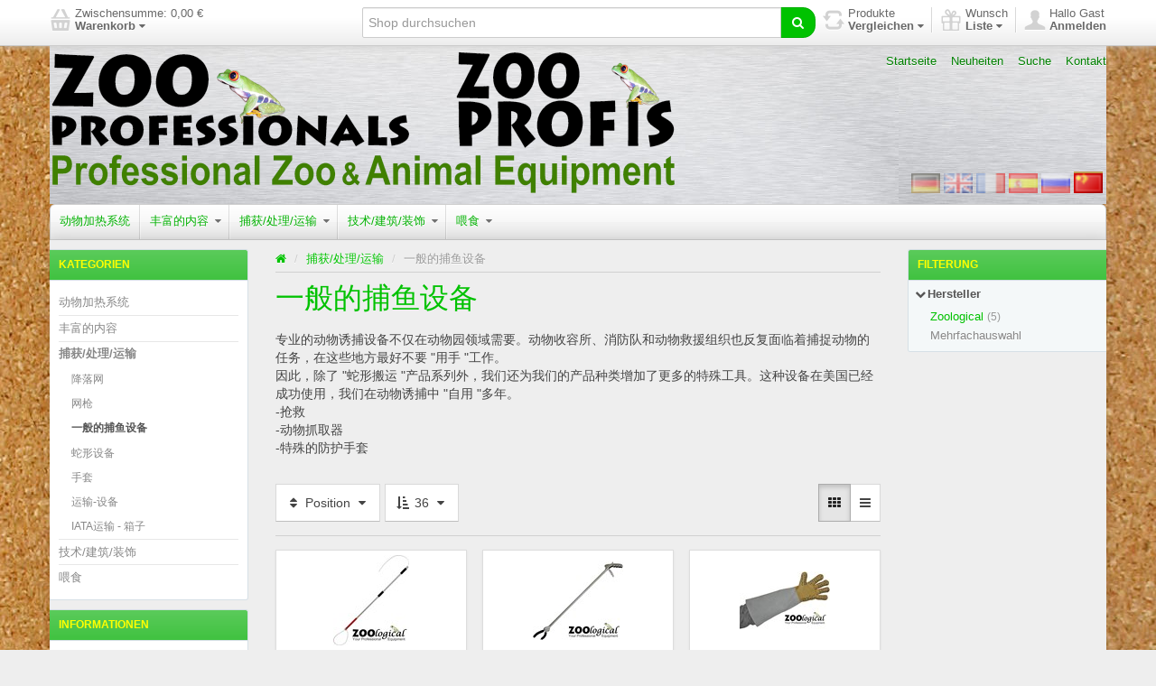

--- FILE ---
content_type: text/html; charset=utf-8
request_url: https://katalog.zooprofis.de/fang-equipment
body_size: 9914
content:


<!DOCTYPE html>
<html lang="CH"
>
<head>
    <title>Zooprofis Online-Shop. 一般的捕鱼设备</title>
    <meta http-equiv="Content-type" content="text/html;charset=UTF-8" />
	<meta name="viewport" content="width=device-width, initial-scale=1.0">
    <meta name="description" content="" />
    <meta name="keywords" content="Zooprofis Online Shop Professional Zoo Animal Equipment Enrichment Fang Catching Handling Transport Heating System AHS Kescher Nets " />
    <meta name="generator" content="SmartStore.NET 2.2.1.0" />

    
    


<script>
    try {
        if (typeof navigator === 'undefined') navigator = {};
        html = document.documentElement;
        if ('mozMatchesSelector' in html) { html.className += ' moz' }
        else if ('webkitMatchesSelector' in html) { html.className += ' wkit' };
        html.className += (this.top === this.window ? ' not-' : ' ') + 'framed';
    } catch (e) { }
</script>
<!--[if IE 9]><script>try{html.className+=' ie ie9 iepost8 iepre10'}catch(e){};navigator.isIE=9</script><![endif]-->
<!--[if IE 8]><script>try{html.className+=' ie ie8 iepre9 iepre10'}catch(e){};navigator.isIE=8</script><![endif]-->
<!--[if IE 7]><script>try{html.className+=' ie ie7 iepre9 iepre10'}catch(e){};navigator.isIE=7</script><![endif]-->
<!--[if gt IE 9]><script>try{html.className+=' ie ie10 iepost8'}catch(e){};navigator.isIE=10</script><![endif]-->
<!--[if !IE]>--><script>var ieMode = 0; try { if (document.documentMode) { ieMode = document.documentMode; html.className += ' ie iepost8 ie' + document.documentMode } else { html.className += ' not-ie' }; } catch (e) { }; navigator.isIE = ieMode</script><!-- <![endif]--> 

	<meta name="accept-language" content="zh-TW"/>
    <script>
    window.Res = {
        "Common.Notification": "&quot;Benachrichtigung&quot;",
        "Products.Longdesc.More": "&quot;Mehr&quot;",
        "Products.Longdesc.Less": "&quot;Weniger&quot;",
        "Jquery.Validate.Email": "&quot;Bitte geben Sie eine g&#252;ltige E-Mail-Adresse ein.&quot;",
        "Jquery.Validate.Required": "&quot;Diese Angabe ist erforderlich.&quot;",
        "Jquery.Validate.Remote": "&quot;Bitte korrigieren Sie dieses Feld.&quot;",
        "Jquery.Validate.Url": "&quot;Bitte geben Sie eine g&#252;ltige URL ein.&quot;",
        "Jquery.Validate.Date": "&quot;Bitte geben Sie ein g&#252;ltiges Datum ein.&quot;",
        "Jquery.Validate.DateISO": "&quot;Bitte geben Sie ein g&#252;ltiges Datum (nach ISO) ein.&quot;",
        "Jquery.Validate.Number": "&quot;Bitte geben Sie eine g&#252;ltige Nummer ein.&quot;",
        "Jquery.Validate.Digits": "&quot;Bitte geben Sie nur Ziffern ein.&quot;",
        "Jquery.Validate.Creditcard": "&quot;Bitte geben Sie eine g&#252;ltige Kreditkartennummer ein.&quot;",
        "Jquery.Validate.Equalto": "&quot;Wiederholen Sie bitte die Eingabe.&quot;",
        "Jquery.Validate.Maxlength": "&quot;Bitte geben Sie nicht mehr als {0} Zeichen ein.&quot;",
        "Jquery.Validate.Minlength": "&quot;Bitte geben Sie mindestens {0} Zeichen ein.&quot;",
        "Jquery.Validate.Rangelength": "&quot;Die L&#228;nge der Eingabe darf minimal {0} und maximal {1} Zeichen lang sein.&quot;",
        "Jquery.Validate.Range": "&quot;Bitte geben Sie einen Wert zwischen {0} und {1} ein.&quot;",
        "Jquery.Validate.Max": "&quot;Bitte geben Sie einen Wert kleiner oder gleich {0} ein.&quot;",
        "Jquery.Validate.Min": "&quot;Bitte geben Sie einen Wert gr&#246;&#223;er oder gleich {0} ein.&quot;"
    }
</script>

    <link href="/bundles/css/d7qehqcddk-5sg5-kdjhapkjpkug1t3gxfftigedjhg1-s1-talpha?v=grVL3ZtyeVJl0ZVLL4A5PUt43HCnL1_2QI_fSIpREjA1" rel="stylesheet"/>


    <script src="/bundles/js/gvlehlav6lresuzasaelzcrspvo4ekuu6hffqvo6gow1?v=pLhv9jltmwDm2KLvaf7Gt_cK0K7NAFHIrLlsmEJAs341"></script>

<script src="/Scripts/globalize/cultures/globalize.culture.zh-TW.js" type="text/javascript"></script>


    

    
	
    
    
    
         <link rel="shortcut icon" href="/favicon.ico" />

	
    <!--Powered by SmartStore.net - http://www.smartstore.com-->
</head>
<body class="lyt-cols-3" id="">
    




<div id="page">

        <section id="header">
            
<div id="shopbar" class="clearfix">

    <div class="container">
       
            <!-- CART -->
            <div class="shopbar-tool pull-left" id="shopbar-cart">
                <a class="shopbar-button clearfix" data-target="shopbar-flyout-cart" href="/cart" data-summary-href='/ShoppingCart/ShoppingCartSummary'>
                    <figure class="shopbar-button-icon pull-left">
                        <i data-icon="8" class="sm-icon-x"></i>
                        <span class='label label-info hide' data-bind-to="TotalProducts">0</span>
                    </figure>
                    <span class="shopbar-button-label pull-left">
                        <span>Zwischensumme: <span data-bind-to="SubTotal">0,00 €</span></span><br />
                        <span style="font-weight: bold">Warenkorb <i class="fa fa-caret-down"></i></span>
                    </span>
                    <span class="sm-arrow"></span>
                </a>                
                <div class="shopbar-flyout" id="shopbar-flyout-cart" data-href='/ShoppingCart/FlyoutShoppingCart'>
                    
                </div>
            </div>



        <!-- ACCOUNT -->
        <div class="shopbar-tool pull-right loaded" id="shopbar-account">
			<a class='shopbar-button clearfix no-drop' data-target="shopbar-flyout-account" href="/login" rel="nofollow">
				<figure class="shopbar-button-icon pull-left">
					<i class="sm-icon-user-5"></i>
				</figure>
				<span class="shopbar-button-label pull-left">
						<span>Hallo Gast</span><br />
						<span style="font-weight: bold">Anmelden</span>
				</span>
				<span class="sm-arrow"></span>
			</a>

        </div>

        <!-- WISHLIST -->
            <div class="shopbar-divider"></div>
            <div class="shopbar-tool pull-right" id="shopbar-wishlist">
                <a class="shopbar-button clearfix" data-target="shopbar-flyout-wishlist" href="/wishlist" data-summary-href='/ShoppingCart/ShoppingCartSummary?isWishlist=True'>
                    <figure class="shopbar-button-icon pull-left">
                        <i class="sm-icon-gift-2"></i>
                        <span class='label label-info hide' data-bind-to="TotalProducts">0</span>
                    </figure>
                    <span class="shopbar-button-label pull-left">
                        <span>Wunsch</span><br />
                        <span style="font-weight: bold">Liste <i class="fa fa-caret-down"></i></span>
                    </span>
                    <span class="sm-arrow"></span>
                </a>                
                <div class="shopbar-flyout" id="shopbar-flyout-wishlist" data-href='/ShoppingCart/FlyoutWishlist'>
                    
                </div>
            </div>

        <!-- COMPARE -->
            <div class="shopbar-divider"></div>
            <div class="shopbar-tool pull-right" id="shopbar-compare">
                <a class="shopbar-button clearfix" data-target="shopbar-flyout-compare" href="/compareproducts" data-summary-href='/Catalog/CompareSummary'>
                    <figure class="shopbar-button-icon pull-left">
                        <i class="sm-icon-loop-alt2"></i>
                        <span class='label label-info hide' data-bind-to="Count">0</span>
                    </figure>
                    <span class="shopbar-button-label pull-left">
                        <span>Produkte</span><br />
                        <span style="font-weight: bold">Vergleichen <i class="fa fa-caret-down"></i></span>
                    </span>
                    <span class="sm-arrow"></span>
                </a>
                <div class="shopbar-flyout" id="shopbar-flyout-compare" data-href='/Catalog/FlyoutCompare'>
                    
                </div>
            </div>

        <!-- SEARCH -->
        


<form action="/search" class="form-search pull-right" method="get">    <div class="input-append" style="position: relative">    
		<input type="text"
			   id="instantsearch"
			   placeholder="Shop durchsuchen"
			   data-minlength="3"
			   data-showthumbs="true"
			   data-url="/catalog/searchtermautocomplete"
			    autocomplete="off" name="q" />
        <button type="submit" class="btn btn-warning" title="Suche">
			<i class="fa fa-search"></i>
		</button>
		<span id="instantsearch-progress" class="ajax-loader-small hide"></span>
    </div>
</form>

    </div>
</div> 
            
<div id="logobar" class="container">

    <a href="/" class="brand">
            
            <img src='/Media/Thumbs/0000/0000685.png' 
                alt="ZOOPROFIS Online-Shop" 
                title="ZOOPROFIS Online-Shop"
                width="692"
                height="160" />
    </a>

    <nav id="nav-home" class="clearfix">
        
<ul class="pull-left">
    

    <li>
        <a href="/">
            Startseite
        </a>
    </li>
            <li>
            <a href="/newproducts">
                Neuheiten
            </a>
        </li>
    <li>
        <a href="/search">Suche</a>
    </li>
    <li>
        <a href="/contactus">Kontakt</a>
    </li>

    
</ul>



    </nav>

    <div class="regional-selectors">
        
    <div id="language-selector" class="regional-selector">
        <ul class="unstyled clearfix">
                <li >
                    <a title="Deutsch (Deutschland)" rel="tooltip nofollow" class='language flag'
                        href="/changelanguage/1?returnurl=%2ffang-equipment">
                            <img title='Deutsch' alt='Deutsch' 
                                 src="/Content/Images/flags/de.png" width="32" height="22" />
                    </a>
                </li>
                <li >
                    <a title="English (United States)" rel="tooltip nofollow" class='language flag'
                        href="/changelanguage/2?returnurl=%2ffang-equipment">
                            <img title='Englisch' alt='Englisch' 
                                 src="/Content/Images/flags/gb.png" width="32" height="22" />
                    </a>
                </li>
                <li >
                    <a title="fran&#231;ais (France)" rel="tooltip nofollow" class='language flag'
                        href="/changelanguage/3?returnurl=%2ffang-equipment">
                            <img title='Franz&#246;sisch' alt='Franz&#246;sisch' 
                                 src="/Content/Images/flags/fr.png" width="32" height="22" />
                    </a>
                </li>
                <li >
                    <a title="Espa&#241;ol (Espa&#241;a, alfabetizaci&#243;n internacional)" rel="tooltip nofollow" class='language flag'
                        href="/changelanguage/4?returnurl=%2ffang-equipment">
                            <img title='Spanisch' alt='Spanisch' 
                                 src="/Content/Images/flags/es.png" width="32" height="22" />
                    </a>
                </li>
                <li >
                    <a title="русский (Россия)" rel="tooltip nofollow" class='language flag'
                        href="/changelanguage/5?returnurl=%2ffang-equipment">
                            <img title='Russisch' alt='Russisch' 
                                 src="/Content/Images/flags/ru.png" width="32" height="22" />
                    </a>
                </li>
                <li class="selected">
                    <a title="中文(台灣)" rel="tooltip nofollow" class='language flag'
                        href="/changelanguage/6?returnurl=%2ffang-equipment">
                            <img title='Chinesisch' alt='Chinesisch'  class=selected
                                 src="/Content/Images/flags/cn.png" width="32" height="22" />
                    </a>
                </li>
        </ul>
    </div>

        
    </div>
</div>
            

<div class="container">
    <div id='megamenu' class='navbar'>
        <div class="navbar-inner">
            <div class="container">
                <ul class="nav nav-smart shrinkable" style="margin-right: 0;">
                    
                    

                        <li>
                            <a href="/animal-heating-system"  data-target="#">
                                动物加热系统

                            </a>


                        </li>
                            <li class="divider-vertical"></li>
                        <li class='dropdown'>
                            <a href="/enrichment" class="dropdown-toggle" data-target="#">
                                丰富的内容

                                    <i class="fa fa-caret-down chevron"></i>
                            </a>

<div class='dropdown-menu'><div class='dropdown-menu-inner clearfix'>    <ul class='drop-list'>
        <li class='drop-list-item dropdown-submenu'> 
            <a href="/sortiert-nach-artikeln">根据文章组别分类</a>
    <ul class='dropdown-menu'>
        <li> 
            <a href="/futterbaelle">食品球</a>
        </li>
        <li> 
            <a href="/spielbaelle">匹配球</a>
        </li>
        <li> 
            <a href="/duftbaelle">香料球</a>
        </li>
        <li> 
            <a href="/bungees-1">邦吉</a>
        </li>
        <li> 
            <a href="/haengematten">吊床</a>
        </li>
        <li> 
            <a href="/futterautomaten">自动喂食器</a>
        </li>
        <li> 
            <a href="/aktiv-durch-tierpfleger">通过动物饲养员积极参与</a>
        </li>
        <li> 
            <a href="/seile">绳索</a>
        </li>
    </ul>
        </li>
        <li class='drop-list-item dropdown-submenu'> 
            <a href="/sortiert-nach-spezies">根据动物群体分类</a>
    <ul class='dropdown-menu'>
        <li> 
            <a href="/elefanten">大象</a>
        </li>
        <li> 
            <a href="/grosskatzen/grcarnivoren">大型猫科动物/大型食肉动物</a>
        </li>
        <li> 
            <a href="/baeren">熊孩子</a>
        </li>
        <li> 
            <a href="/nashoerner-/-flusspferde">犀牛/河马</a>
        </li>
        <li> 
            <a href="/kleinkatzen-/-kleine-carnivoren">小型猫科动物/小型食肉动物</a>
        </li>
        <li> 
            <a href="/marine-saeugetiere">海洋哺乳动物</a>
        </li>
        <li> 
            <a href="/affen">猴子</a>
        </li>
        <li> 
            <a href="/menschenaffen">大类人猿</a>
        </li>
        <li> 
            <a href="/huftiere/klauentiere">有蹄类动物/有蹄类动物</a>
        </li>
        <li> 
            <a href="/voegel">鸟类</a>
        </li>
    </ul>
        </li>
    </ul>
</div></div>
                        </li>
                            <li class="divider-vertical"></li>
                        <li class='dropdown expanded'>
                            <a href="/fang/handling/transport" class="dropdown-toggle" data-target="#">
                                捕获/处理/运输

                                    <i class="fa fa-caret-down chevron"></i>
                            </a>

<div class='dropdown-menu'><div class='dropdown-menu-inner clearfix'>    <ul class='drop-list'>
        <li class='drop-list-item'> 
            <a href="/kescher">降落网</a>
        </li>
        <li class='drop-list-item'> 
            <a href="/netgun">网枪</a>
        </li>
        <li class='drop-list-item selected'> 
            <a href="/fang-equipment">一般的捕鱼设备</a>
        </li>
        <li class='drop-list-item'> 
            <a href="/schlangen-equipment">蛇形设备</a>
        </li>
        <li class='drop-list-item'> 
            <a href="/handschuhe">手套</a>
        </li>
        <li class='drop-list-item'> 
            <a href="/--15">运输-设备</a>
        </li>
        <li class='drop-list-item'> 
            <a href="/iata-">IATA运输 - 箱子</a>
        </li>
    </ul>
</div></div>
                        </li>
                            <li class="divider-vertical"></li>
                        <li class='dropdown'>
                            <a href="/technik/bau" class="dropdown-toggle" data-target="#">
                                技术/建筑/装饰

                                    <i class="fa fa-caret-down chevron"></i>
                            </a>

<div class='dropdown-menu'><div class='dropdown-menu-inner clearfix'>    <ul class='drop-list'>
        <li class='drop-list-item'> 
            <a href="/zoolock">ZooLock锁定系统</a>
        </li>
        <li class='drop-list-item'> 
            <a href="/frostfrei-equipment">无霜设备</a>
        </li>
        <li class='drop-list-item'> 
            <a href="/edelstahl/nylon-netze">不锈钢/尼龙网</a>
        </li>
        <li class='drop-list-item'> 
            <a href="/dachbau">屋顶建筑</a>
        </li>
        <li class='drop-list-item'> 
            <a href="/bodensysteme">地板系统</a>
        </li>
        <li class='drop-list-item'> 
            <a href="/seile-3">绳索</a>
        </li>
    </ul>
</div></div>
                        </li>
                            <li class="divider-vertical"></li>
                        <li class='dropdown'>
                            <a href="/fuetterung" class="dropdown-toggle" data-target="#">
                                喂食

                                    <i class="fa fa-caret-down chevron"></i>
                            </a>

<div class='dropdown-menu'><div class='dropdown-menu-inner clearfix'>    <ul class='drop-list'>
        <li class='drop-list-item'> 
            <a href="/heu-/luzerne-fuetterung">干草/苜蓿喂养</a>
        </li>
        <li class='drop-list-item'> 
            <a href="/futterautomaten-3">自动喂食器</a>
        </li>
        <li class='drop-list-item'> 
            <a href="/aktive-fuetterung">主动喂食</a>
        </li>
    </ul>
</div></div>
                        </li>

                    

                </ul>

                <ul class="nav nav-smart shrink-menu pull-right hide">
                    <li class="dropdown">
                        <a class="dropdown-toggle" href="#" data-target="#" onclick="return false;" rel="nofollow">
                            <sup>...</sup>
                        </a>
                        <div class="dropdown-menu pull-right"></div>
                    </li>
                </ul>

            </div>
        </div>
    </div>
</div>


        </section>

    
    <div id="content-wrapper">

        <!-- Terms of service -->
        <section id="content" class="container drop-shadow lifted">
            
            
  

            <div id="content-body" class="row">
                

<div id="content-left" class="span5">


    <div class="block block-bordered block-category-navigation">
        <div class="block-title">
            Kategorien
        </div>
        <div class="block-body listbox">
            <nav class="nav-category">
                    <ul class="level-1">
            <li>
                <a href="/animal-heating-system">动物加热系统
                </a>
            </li>
            <li class="parent">
                <a href="/enrichment">丰富的内容
                </a>
            </li>
            <li class="parent expanded">
                <a href="/fang/handling/transport">捕获/处理/运输
                </a>
    <ul class="sub-level-2">
            <li>
                <a href="/kescher">降落网
                </a>
            </li>
            <li>
                <a href="/netgun">网枪
                </a>
            </li>
            <li class="selected">
                <a href="/fang-equipment">一般的捕鱼设备
                </a>
            </li>
            <li>
                <a href="/schlangen-equipment">蛇形设备
                </a>
            </li>
            <li>
                <a href="/handschuhe">手套
                </a>
            </li>
            <li>
                <a href="/--15">运输-设备
                </a>
            </li>
            <li>
                <a href="/iata-">IATA运输 - 箱子
                </a>
            </li>
    </ul>
            </li>
            <li class="parent">
                <a href="/technik/bau">技术/建筑/装饰
                </a>
            </li>
            <li class="parent">
                <a href="/fuetterung">喂食
                </a>
            </li>
    </ul>

            </nav>
        </div>
    </div>

<div class="block block-bordered block-info">
    <div class="block-title">
        Informationen
    </div>
    <div class="block-body listbox">
        <ul>
            
            <li><a href="/contactus">Kontakt</a> </li>
            <li><a href="/t/aboutus">Über uns</a></li>
                                        <li><a href="/newproducts">Neuheiten</a></li>
                            <li><a href="/recentlyviewedproducts">Zuletzt angesehen</a></li>
                            <li><a href="/compareproducts">Produktliste vergleichen</a></li>            
                            <li><a href="/sitemap">Sitemap</a></li>
            <li><a href="/t/shippinginfo">Versandinfos</a></li>
            <li><a href="/t/privacyinfo">Datenschutzerklärung</a></li>
            <li><a href="/t/conditionsofUse">AGB</a></li>
            
        </ul>
    </div>
</div>





<div class="block block-bordered topic-widget topic-widget-socialmedia">
<h1 class="block-title">社交媒体</h1>    <div class="block-body">
        <p><a href="http://fb.me/zooprofis" target="_blank">Zooprofis bei Facebook</a><br />
<a href="https://www.youtube.com/user/Zooprofis" target="_blank">Unser YouTube-Channel</a></p>

    </div>
</div></div>
<div id="content-center" class="span14">
    
    




<div class="page category-page">
        <ul id="breadcrumb" class="breadcrumb">
            <li>
                <a href="/" title="Home"><i class="fa fa-home" style="text-decoration: none"></i></a> 
                <span class="divider">/</span>
            </li>

                <li>
                        <a href="/fang/handling/transport" title="捕获/处理/运输">捕获/处理/运输</a>
                        <span class="divider">/</span>
                </li>
                <li>
一般的捕鱼设备                </li>
        </ul>

    <div class="page-title">
        <h1>一般的捕鱼设备</h1>
    </div>
    <div class="page-body">
        
        
            <div class="category-description">
                <p>专业的动物诱捕设备不仅在动物园领域需要。动物收容所、消防队和动物救援组织也反复面临着捕捉动物的任务，在这些地方最好不要 &quot;用手 &quot;工作。<br />
因此，除了 &quot;蛇形搬运 &quot;产品系列外，我们还为我们的产品种类增加了更多的特殊工具。这种设备在美国已经成功使用，我们在动物诱捕中 &quot;自用 &quot;多年。<br />
-抢救<br />
-动物抓取器<br />
-特殊的防护手套</p>

            </div>
                

        



<div class="product-list-options clearfix">
        <div class="product-viewmode pull-right">
            <div class="btn-group" data-toggle="buttons-radio">
                    <a href="http://katalog.zooprofis.de/fang-equipment?viewmode=grid" class='btn active tooltip-toggle' rel="tooltip nofollow" title='Darstellung: Raster'>
                            <i class="fa fa-th"></i>
                    </a>
                    <a href="http://katalog.zooprofis.de/fang-equipment?viewmode=list" class='btn tooltip-toggle' rel="tooltip nofollow" title='Darstellung: Liste'>
                            <i class="fa fa-bars"></i>
                    </a>
            </div>
        </div>
	    <div class="btn-group pull-left">
		<a class="btn dropdown-toggle tooltip-toggle" data-toggle="dropdown" href="#" rel="nofollow" title="Sortieren nach: Position">
				<i class="fa fa-fw fa-sort"></i>
			Position
			<span class="fa fa-fw fa-caret-down"></span>
		</a>
        <ul class="dropdown-menu">
                <li class="disabled">
                    <a href="http://katalog.zooprofis.de/fang-equipment?orderby=0">Position</a>
                </li>
                <li >
                    <a href="http://katalog.zooprofis.de/fang-equipment?orderby=5">Name: A bis Z</a>
                </li>
                <li >
                    <a href="http://katalog.zooprofis.de/fang-equipment?orderby=6">Name: Z bis A</a>
                </li>
                <li >
                    <a href="http://katalog.zooprofis.de/fang-equipment?orderby=10">Preis: niedrig nach hoch</a>
                </li>
                <li >
                    <a href="http://katalog.zooprofis.de/fang-equipment?orderby=11">Preis: hoch nach niedrig</a>
                </li>
                <li >
                    <a href="http://katalog.zooprofis.de/fang-equipment?orderby=15">Erstellt am</a>
                </li>
        </ul>
    </div>
	    <div class="btn-group pull-left">
		<a class="btn dropdown-toggle tooltip-toggle" data-toggle="dropdown" href="#" rel="nofollow" title="Anzeige: 36">
				<i class="fa fa-fw fa-sort-amount-asc"></i>
			36
			<span class="fa fa-fw fa-caret-down"></span>
		</a>
        <ul class="dropdown-menu">
                <li class="disabled">
                    <a href="http://katalog.zooprofis.de/fang-equipment?pagesize=36">36</a>
                </li>
                <li >
                    <a href="http://katalog.zooprofis.de/fang-equipment?pagesize=72">72</a>
                </li>
                <li >
                    <a href="http://katalog.zooprofis.de/fang-equipment?pagesize=150">150</a>
                </li>
        </ul>
    </div>
</div>
        

		<div class="product-list-container">
				    <div class="product-grid">
					    <div class='data-list data-list-grid'><div class='data-list-row row-fluid'><div class='span8 data-list-item equalized-column' data-equalized-deep='true'><article class="item-box">


    <div class="quicklinks">        
			<a class="ajax-cart-link"
			   data-href='/cart/addproduct/72/2'
			   href="#"
			   rel="nofollow"
			   data-form-selector="#product-details-form"
			   data-type="wishlist"
			   data-action="add">
				<i class="fa fa-gift"></i>
				Wunschliste
			</a>
        			<a class="ajax-cart-link pull-right"
			   data-href="/Catalog/AddProductToCompare/72"
			   href="#"
			   rel="nofollow"
			   data-type="compare"
			   data-action="add">
				<i class="fa fa-retweet"></i>
				Vergleichen
			</a>
    </div>

<figure class="picture" data-equalized-part="picture" data-equalized-valign="true">
    <a href="/fangstock-mit-schlinge" title="Zeige Details f&#252;r 带吊索的抓杆">
        <img alt="Bild von 带吊索的抓杆" src="/Media/Thumbs/0000/0000303-fangstock-mit-schlinge-100.jpg" title="Zeige Details f&#252;r 带吊索的抓杆" />
    </a>
</figure>

<div class="data">



    <h3 class="name" data-equalized-part="name">
        <a href="/fangstock-mit-schlinge">
            <span>带吊索的抓杆</span>
        </a>
    </h3>

    <p class="description" data-equalized-part="description">
        捕捉动物时要与可防卫的动物保持一定距离
    </p>
    

    <div class="prices" data-equalized-part="prices">
        <p class="product-price">
            <span class="price text-success">230,00 € *</span>
        </p>


    </div>

    <div class="buttons">
                
                <a data-href='/cart/addproductsimple/72' 
                    href="#"
                    class="btn btn-warning ajax-cart-link"
                    title="In den Warenkorb" 
                    rel="tooltip nofollow"
                    data-type="cart"
                    data-action="add">
                    <i class="fa fa-shopping-cart"></i>      
                </a>
        <a href='/fangstock-mit-schlinge' class="btn">
            <i class="fa fa-info-circle"></i>
            Details
        </a>
    </div>

    
    
</div>

						    </article>
</div><div class='span8 data-list-item equalized-column' data-equalized-deep='true'><article class="item-box">


    <div class="quicklinks">        
			<a class="ajax-cart-link"
			   data-href='/cart/addproduct/67/2'
			   href="#"
			   rel="nofollow"
			   data-form-selector="#product-details-form"
			   data-type="wishlist"
			   data-action="add">
				<i class="fa fa-gift"></i>
				Wunschliste
			</a>
        			<a class="ajax-cart-link pull-right"
			   data-href="/Catalog/AddProductToCompare/67"
			   href="#"
			   rel="nofollow"
			   data-type="compare"
			   data-action="add">
				<i class="fa fa-retweet"></i>
				Vergleichen
			</a>
    </div>

<figure class="picture" data-equalized-part="picture" data-equalized-valign="true">
    <a href="/tier-greifer" title="Zeige Details f&#252;r 处理动物时安全第一">
        <img alt="Bild von 处理动物时安全第一" src="/Media/Thumbs/0000/0000296-tier-greifer-100.jpg" title="Zeige Details f&#252;r 处理动物时安全第一" />
    </a>
</figure>

<div class="data">



    <h3 class="name" data-equalized-part="name">
        <a href="/tier-greifer">
            <span>处理动物时安全第一</span>
        </a>
    </h3>

    <p class="description" data-equalized-part="description">
        与动物打交道时，安全是第一位的
    </p>
    

    <div class="prices" data-equalized-part="prices">
        <p class="product-price">
            <span class="price text-success">195,00 € *</span>
        </p>


    </div>

    <div class="buttons">
                
                <a data-href='/cart/addproductsimple/67' 
                    href="#"
                    class="btn btn-warning ajax-cart-link"
                    title="In den Warenkorb" 
                    rel="tooltip nofollow"
                    data-type="cart"
                    data-action="add">
                    <i class="fa fa-shopping-cart"></i>      
                </a>
        <a href='/tier-greifer' class="btn">
            <i class="fa fa-info-circle"></i>
            Details
        </a>
    </div>

    
    
</div>

						    </article>
</div><div class='span8 data-list-item equalized-column' data-equalized-deep='true'><article class="item-box">


    <div class="quicklinks">        
			<a class="ajax-cart-link"
			   data-href='/cart/addproduct/69/2'
			   href="#"
			   rel="nofollow"
			   data-form-selector="#product-details-form"
			   data-type="wishlist"
			   data-action="add">
				<i class="fa fa-gift"></i>
				Wunschliste
			</a>
        			<a class="ajax-cart-link pull-right"
			   data-href="/Catalog/AddProductToCompare/69"
			   href="#"
			   rel="nofollow"
			   data-type="compare"
			   data-action="add">
				<i class="fa fa-retweet"></i>
				Vergleichen
			</a>
    </div>

<figure class="picture" data-equalized-part="picture" data-equalized-valign="true">
    <a href="/schutzhandschuhe-mit-nieten" title="Zeige Details f&#252;r 带铆钉的防护手套">
        <img alt="Bild von 带铆钉的防护手套" src="/Media/Thumbs/0000/0000299-schutzhandschuhe-mit-nieten-100.jpg" title="Zeige Details f&#252;r 带铆钉的防护手套" />
    </a>
</figure>

<div class="data">



    <h3 class="name" data-equalized-part="name">
        <a href="/schutzhandschuhe-mit-nieten">
            <span>带铆钉的防护手套</span>
        </a>
    </h3>

    <p class="description" data-equalized-part="description">
        防止攻击性和危险的动物
    </p>
    

    <div class="prices" data-equalized-part="prices">
        <p class="product-price">
            <span class="price text-success">69,00 € *</span>
        </p>


    </div>

    <div class="buttons">
                
                <a data-href='/cart/addproductsimple/69' 
                    href="#"
                    class="btn btn-warning ajax-cart-link"
                    title="In den Warenkorb" 
                    rel="tooltip nofollow"
                    data-type="cart"
                    data-action="add">
                    <i class="fa fa-shopping-cart"></i>      
                </a>
        <a href='/schutzhandschuhe-mit-nieten' class="btn">
            <i class="fa fa-info-circle"></i>
            Details
        </a>
    </div>

    
    
</div>

						    </article>
</div></div><div class='data-list-row row-fluid'><div class='span8 data-list-item equalized-column' data-equalized-deep='true'><article class="item-box">


    <div class="quicklinks">        
			<a class="ajax-cart-link"
			   data-href='/cart/addproduct/70/2'
			   href="#"
			   rel="nofollow"
			   data-form-selector="#product-details-form"
			   data-type="wishlist"
			   data-action="add">
				<i class="fa fa-gift"></i>
				Wunschliste
			</a>
        			<a class="ajax-cart-link pull-right"
			   data-href="/Catalog/AddProductToCompare/70"
			   href="#"
			   rel="nofollow"
			   data-type="compare"
			   data-action="add">
				<i class="fa fa-retweet"></i>
				Vergleichen
			</a>
    </div>

<figure class="picture" data-equalized-part="picture" data-equalized-valign="true">
    <a href="/schutzhandschuhe-spezial" title="Zeige Details f&#252;r 专用防护手套">
        <img alt="Bild von 专用防护手套" src="/Media/Thumbs/0000/0000301-schutzhandschuhe-spezial-100.jpg" title="Zeige Details f&#252;r 专用防护手套" />
    </a>
</figure>

<div class="data">



    <h3 class="name" data-equalized-part="name">
        <a href="/schutzhandschuhe-spezial">
            <span>专用防护手套</span>
        </a>
    </h3>

    <p class="description" data-equalized-part="description">
        对咬伤的良好保护
    </p>
    

    <div class="prices" data-equalized-part="prices">
        <p class="product-price">
            <span class="price text-success">195,00 € *</span>
        </p>


    </div>

    <div class="buttons">
                
                <a data-href='/cart/addproductsimple/70' 
                    href="#"
                    class="btn btn-warning ajax-cart-link"
                    title="In den Warenkorb" 
                    rel="tooltip nofollow"
                    data-type="cart"
                    data-action="add">
                    <i class="fa fa-shopping-cart"></i>      
                </a>
        <a href='/schutzhandschuhe-spezial' class="btn">
            <i class="fa fa-info-circle"></i>
            Details
        </a>
    </div>

    
    
</div>

						    </article>
</div><div class='span8 data-list-item equalized-column' data-equalized-deep='true'><article class="item-box">


    <div class="quicklinks">        
			<a class="ajax-cart-link"
			   data-href='/cart/addproduct/71/2'
			   href="#"
			   rel="nofollow"
			   data-form-selector="#product-details-form"
			   data-type="wishlist"
			   data-action="add">
				<i class="fa fa-gift"></i>
				Wunschliste
			</a>
        			<a class="ajax-cart-link pull-right"
			   data-href="/Catalog/AddProductToCompare/71"
			   href="#"
			   rel="nofollow"
			   data-type="compare"
			   data-action="add">
				<i class="fa fa-retweet"></i>
				Vergleichen
			</a>
    </div>

<figure class="picture" data-equalized-part="picture" data-equalized-valign="true">
    <a href="/hexarmor" title="Zeige Details f&#252;r HexArmor专用防护手套">
        <img alt="Bild von HexArmor专用防护手套" src="/Media/Thumbs/0000/0000302-hexarmor-schutzhandschuhe-spezial-100.jpg" title="Zeige Details f&#252;r HexArmor专用防护手套" />
    </a>
</figure>

<div class="data">



    <h3 class="name" data-equalized-part="name">
        <a href="/hexarmor">
            <span>HexArmor专用防护手套</span>
        </a>
    </h3>

    <p class="description" data-equalized-part="description">
        防止咬伤
    </p>
    

    <div class="prices" data-equalized-part="prices">
        <p class="product-price">
            <span class="price text-success">785,00 € *</span>
        </p>


    </div>

    <div class="buttons">
                
                <a data-href='/cart/addproductsimple/71' 
                    href="#"
                    class="btn btn-warning ajax-cart-link"
                    title="In den Warenkorb" 
                    rel="tooltip nofollow"
                    data-type="cart"
                    data-action="add">
                    <i class="fa fa-shopping-cart"></i>      
                </a>
        <a href='/hexarmor' class="btn">
            <i class="fa fa-info-circle"></i>
            Details
        </a>
    </div>

    
    
</div>

						    </article>
</div><div class='span8 data-list-item equalized-column' data-equalized-deep='true'><article class="item-box">


    <div class="quicklinks">        
			<a class="ajax-cart-link"
			   data-href='/cart/addproduct/137/2'
			   href="#"
			   rel="nofollow"
			   data-form-selector="#product-details-form"
			   data-type="wishlist"
			   data-action="add">
				<i class="fa fa-gift"></i>
				Wunschliste
			</a>
        			<a class="ajax-cart-link pull-right"
			   data-href="/Catalog/AddProductToCompare/137"
			   href="#"
			   rel="nofollow"
			   data-type="compare"
			   data-action="add">
				<i class="fa fa-retweet"></i>
				Vergleichen
			</a>
    </div>

<figure class="picture" data-equalized-part="picture" data-equalized-valign="true">
    <a href="/s" title="Zeige Details f&#252;r 动物诱捕保护手套S型">
        <img alt="Bild von 动物诱捕保护手套S型" src="/Media/Thumbs/0000/0000525-tierfang-schutzhandschuhe-modell-s-100.jpg" title="Zeige Details f&#252;r 动物诱捕保护手套S型" />
    </a>
</figure>

<div class="data">



    <h3 class="name" data-equalized-part="name">
        <a href="/s">
            <span>动物诱捕保护手套S型</span>
        </a>
    </h3>

    <p class="description" data-equalized-part="description">
        经过认证的保护措施，防止爪子和牙齿
    </p>
    

    <div class="prices" data-equalized-part="prices">
        <p class="product-price">
            <span class="price text-success">299,00 € *</span>
        </p>


    </div>

    <div class="buttons">
                
                <a data-href='/cart/addproductsimple/137' 
                    href="#"
                    class="btn btn-warning ajax-cart-link"
                    title="In den Warenkorb" 
                    rel="tooltip nofollow"
                    data-type="cart"
                    data-action="add">
                    <i class="fa fa-shopping-cart"></i>      
                </a>
        <a href='/s' class="btn">
            <i class="fa fa-info-circle"></i>
            Details
        </a>
    </div>

    
    
</div>

						    </article>
</div></div></div>
				    </div>

			
		</div>

		
        
    </div>
</div>


    
</div>
<div id="content-right" class="span5">

    

    
		<div id="product-filter" class="block block-bordered product-filter-block">
			<form class="filter-product-form" method="GET" action="/Filter/Products" data-multiselecturl="/Filter/ProductsMultiSelect">
				<input type="hidden" name="categoryID" value="33" />
				<input type="hidden" name="path" value="/fang-equipment" />
				<input type="hidden" name="pagesize" value="36" />
				<input type="hidden" name="orderby" value="0" />
				<input type="hidden" name="viewmode" value="grid" />
				<input type="hidden" name="filter" />
				<input type="hidden" name="filterMultiSelect" value="" />
			</form>
			<div class="block-title">
				Filterung
			</div>
			<div class="block-body listbox"></div>

            <div id="product-filter-modal" class="modal hide fade" tabindex="-1">
				<div class="modal-header">
					<button type="button" class="close" data-dismiss="modal"><b>x</b></button>
					<h4 class="caption">Filter</h4>
				</div>
                <div class="modal-body"></div>
                <div class="modal-footer">
					<a href="javascript:void(0)" class="remove-checkmarks" rel="nofollow">Häkchen entfernen</a>
					<button class="btn btn-primary" data-dismiss="modal">OK</button>
					<button class="btn" data-dismiss="modal">Abbrechen</button>
                </div>
            </div>
		</div>
		<script type="text/javascript">
			$(function () {
				productFilter.init('#product-filter', '#product-filter-modal');
			});
		</script>


</div>

                
            </div>
        </section>
    </div>

        <div id="footer-wrapper">
            
<section id="footer" class="container">

    <div class="row">

        <div class="span8">

        </div>

        <div class="span8">
            <div class="x-first-col">
                <div class="row-fluid">
                    <nav class="footer-quicklinks service span12 first-col">
                        <h4>Service</h4>
                        <ul class="unstyled">
                            <li><a href="/t/shippinginfo">Versandinfos</a></li>
                            <li><a href="/t/privacyinfo">Datenschutzerklärung</a></li>
                            <li><a href="/t/conditionsofUse">AGB</a></li>
                                <li><a href="/t/paymentinfo">Zahlungsarten</a></li>
                        </ul>
                    </nav>

                    <nav class="footer-quicklinks company span12 first-col">
                        <h4>Firma</h4>
                        <ul class="unstyled">
                            <li><a href="/contactus">Kontakt</a> </li>
                            <li><a href="/t/aboutus">Über uns</a></li>
                                <li><a href="/t/imprint">Impressum</a></li>
                                                                                                            </ul>
                    </nav>
                </div>
            </div>
        </div>

        <div class="span8">
                <div class="footer-newsletter last-col">
                    <h4>Newsletter abonnieren</h4>

                    <div id="newsletter-subscribe-block">

						<div class="input-append input-block-level">
							<input id="newsletter-email" name="NewsletterEmail" placeholder="E-Mail" type="text" value="" />
							<button id="newsletter-subscribe-button" class="btn btn-success">Absenden</button>
						</div>

                        <label class="radio inline">
							<input type="radio" id="newsletter-subscribe" value="newsletter-subscribe" name="optionsRadios" checked="checked"> 
							Abonnieren
                        </label>
                        <label class="radio inline">
							<input type="radio" id="newsletter-unsubscribe" value="newsletter-unsubscribe" name="optionsRadios"> 
							Abbestellen
                        </label>

						<span class="field-validation-valid" data-valmsg-for="NewsletterEmail" data-valmsg-replace="true"></span>
                    
                    </div>
                    <div id="newsletter-result-block" class="alert alert-success hide"></div>
                </div>
        </div>

    </div>

    <div class="row">
        <div class="span24">
            
        </div>
    </div>
</section>

<div class="footer-disclaimer container">
    <div class="row">
		<div class="span8">
				<div class="footer-legal">
					* Alle Preise inkl. MwSt., zzgl. <a href="/t/shippinginfo">Versandkosten</a>
				</div>
		</div>

		<div class="span8 ac">
			<a href='http://www.smartstore.com/net' class='sm-hint' target='_blank'><strong>Onlineshop Software</strong></a> by SmartStore AG &copy; 2026
		</div>

		<div class="span8 ar">
			<div>
				Copyright © 2014 Alle Rechte vorbehalten.
			</div>
		</div>
	</div>
</div>

<div id="switch-to-mobile">
    
</div>

<script type="text/javascript">
    $(document).ready(function () {
        $('#newsletter-subscribe-button').click(function () {
                
            var subscribe = 'true';
            if($('#newsletter-unsubscribe').is(':checked')) { 
                subscribe = 'false';
            }
            var email = $("#newsletter-email").val();
            
            $.ajax({
                cache: false,
                type: "POST",
                url: "/Newsletter/Subscribe",
                data: { "subscribe": subscribe, "email": email },
                success: function (data) {
                    $("#newsletter-result-block").html(data.Result);
                    if (data.Success) {
                        $('#newsletter-subscribe-block').hide();
                        $('#newsletter-result-block').removeClass("alert-error").addClass("alert-success").show();
                    }
                    else {
                        $('#newsletter-result-block').removeClass("alert-success").addClass("alert-error").fadeIn("slow").delay(2000).fadeOut("slow");
                    }
                },
                error:function (xhr, ajaxOptions, thrownError){
                    $("#newsletter-result-block").empty().text("Failed to subscribe").removeClass("alert-success").addClass("alert-error");
                }  
            });                
            return false;
        });

        if (Modernizr.touch) {
            $('#switch-to-mobile').css('display', 'block');
        }
    });
</script>
        </div>

</div>



    
    <script src="/bundles/js/xhagxo2o9pu6z_qoiupnpmmyzeekolvhczqrzzzgvbs1?v=HEPCJUW0rjWbDSeABs1DgjOUeAxgRezc7dvQbz9hsoI1"></script>


</body>
</html>


--- FILE ---
content_type: text/html; charset=utf-8
request_url: https://katalog.zooprofis.de/Filter/Products?categoryID=33&path=%2Ffang-equipment&pagesize=36&orderby=0&viewmode=grid&filter=&filterMultiSelect=&_=1769092151956
body_size: 544
content:





		<div class="filter-group expanded">
			<div class="name ellipsis" title="Hersteller">
				<i class="chevron-icon"></i>
				<span>Hersteller</span>
			</div>
			<div class="data">
						<div class="filter-item ellipsis">
				<a class="inactive" href="/fang-equipment?pagesize=36&amp;viewmode=grid&amp;orderby=0&amp;filter=%5b%7b%22Name%22%3a%22Name%22%2c%22Value%22%3a%22Zoological%22%2c%22Entity%22%3a%22Manufacturer%22%7d%5d" title="Zoological (5)">Zoological</a>
				<span class="count">(5)</span>
		</div>
		<div class="foot">
			<a href="#" class="more" rel="nofollow" data-toggle="modal" data-target="#product-filter-modal" data-multiselect="{&quot;Name&quot;:&quot;Name&quot;,&quot;Value&quot;:&quot;Zoological&quot;,&quot;Entity&quot;:&quot;Manufacturer&quot;}">
				Mehrfachauswahl
			</a>
		</div>

			</div>
		</div>


--- FILE ---
content_type: text/css; charset=utf-8
request_url: https://katalog.zooprofis.de/bundles/css/d7qehqcddk-5sg5-kdjhapkjpkug1t3gxfftigedjhg1-s1-talpha?v=grVL3ZtyeVJl0ZVLL4A5PUt43HCnL1_2QI_fSIpREjA1
body_size: 38575
content:
@font-face{font-family:'Fontastic';src:url('/Content/fonts/Fontastic.eot');src:url('/Content/fonts/Fontastic.eot?#iefix') format('embedded-opentype'),url('/Content/fonts/Fontastic.woff') format('woff'),url('/Content/fonts/Fontastic.ttf') format('truetype'),url('/Content/fonts/Fontastic.svg#Fontastic') format('svg');font-weight:normal;font-style:normal}[data-icon]:before{font-family:'Fontastic';content:attr(data-icon);speak:none;font-weight:normal;-webkit-font-smoothing:auto}[class^="sm-icon-"]:before,[class*=" sm-icon-"]:before{font-family:'Fontastic';font-style:normal;speak:none;font-weight:normal;-webkit-font-smoothing:antialiased}.sm-icon-database:before{content:"!"}.sm-icon-user:before{content:"\""}.sm-icon-cog:before{content:"#"}.sm-icon-stats-up:before{content:"$"}.sm-icon-gift:before{content:"%"}.sm-icon-cube:before{content:"&"}.sm-icon-help:before{content:"'"}.sm-icon-loop:before{content:"("}.sm-icon-tag:before{content:")"}.sm-icon-tab:before{content:"*"}.sm-icon-gift-2:before{content:"+"}.sm-icon-home:before{content:","}.sm-icon-home-2:before{content:"-"}.sm-icon-earth:before{content:"."}.sm-icon-database-2:before{content:"/"}.sm-icon-cog-2:before{content:"0"}.sm-icon-loop-alt3:before{content:"1"}.sm-icon-loop-alt4:before{content:"2"}.sm-icon-loop-alt2:before{content:"3"}.sm-icon-layers:before{content:"4"}.sm-icon-user-2:before{content:"5"}.sm-icon-tag-stroke:before{content:"6"}.sm-icon-tag-fill:before{content:"7"}.sm-icon-home-3:before{content:"8"}.sm-icon-user-3:before{content:"9"}.sm-icon-user-4:before{content:":"}.sm-icon-users:before{content:";"}.sm-icon-archive:before{content:"<"}.sm-icon-cog-3:before{content:"="}.sm-icon-refresh:before{content:">"}.sm-icon-tag-2:before{content:"?"}.sm-icon-tag-3:before{content:"@"}.sm-icon-cog-4:before{content:"A"}.sm-icon-folder:before{content:"B"}.sm-icon-chart:before{content:"C"}.sm-icon-cube-2:before{content:"D"}.sm-icon-megaphone:before{content:"E"}.sm-icon-box:before{content:"F"}.sm-icon-layout:before{content:"G"}.sm-icon-layout-2:before{content:"H"}.sm-icon-layout-3:before{content:"I"}.sm-icon-layout-4:before{content:"J"}.sm-icon-stats:before{content:"K"}.sm-icon-discout:before{content:"L"}.sm-icon-retweet:before{content:"M"}.sm-icon-tags:before{content:"N"}.sm-icon-users-2:before{content:"O"}.sm-icon-user-5:before{content:"P"}.sm-icon-price:before{content:"Q"}.sm-icon-retweet-2:before{content:"R"}.sm-icon-download:before{content:"S"}.sm-icon-upload:before{content:"T"}.sm-icon-home-4:before{content:"U"}.sm-icon-dots-three:before{content:"V"}.sm-icon-users-3:before{content:""}.sm-icon-user-6:before{content:""}.sm-icon-cog-5:before{content:""}.sm-icon-user-7:before{content:""}
/*!
 * Uses Bootstrap v2.2.1
 *
 * Copyright 2012 Twitter, Inc
 * Licensed under the Apache License v2.0
 * http://www.apache.org/licenses/LICENSE-2.0
 *
 * Designed and built with all the love in the world @twitter by @mdo and @fat.
 */
article,aside,details,figcaption,figure,footer,header,hgroup,nav,section{display:block}audio,canvas,video{display:inline-block;*display:inline;*zoom:1}audio:not([controls]){display:none}html{font-size:100%;-webkit-text-size-adjust:100%;-ms-text-size-adjust:100%}a:focus{outline:thin dotted #333;outline:5px auto -webkit-focus-ring-color;outline-offset:-2px}a:hover,a:active{outline:0}sub,sup{position:relative;font-size:75%;line-height:0;vertical-align:baseline}sup{top:-.5em}sub{bottom:-.25em}img{max-width:100%;min-width:auto\9;height:auto;vertical-align:middle;border:0;-ms-interpolation-mode:bicubic}img[width]{min-width:0}#map_canvas img,.google-maps img{max-width:none}button,input,select,textarea{margin:0;font-size:100%;vertical-align:middle}button,input{*overflow:visible;line-height:normal}button::-moz-focus-inner,input::-moz-focus-inner{padding:0;border:0}button,html input[type="button"],input[type="reset"],input[type="submit"]{-webkit-appearance:button;cursor:pointer}input[type="search"]{-webkit-box-sizing:content-box;-moz-box-sizing:content-box;box-sizing:content-box;-webkit-appearance:textfield}input[type="search"]::-webkit-search-decoration,input[type="search"]::-webkit-search-cancel-button{-webkit-appearance:none}textarea{overflow:auto;vertical-align:top}.clearfix{*zoom:1}.clearfix:before,.clearfix:after{display:table;content:"";line-height:0}.clearfix:after{clear:both}.text-overflow{overflow:hidden;text-overflow:ellipsis;white-space:nowrap}.hide-text{font:0/0 a;color:transparent;text-shadow:none;background-color:transparent;border:0}body{margin:0;font-family:'Segoe UI',Tahoma,'Helvetica Neue',Helvetica,Arial,'sans-serif';font-size:14px;line-height:20px;color:#444;background-color:#eee}a{color:#00c200;text-decoration:none}a:hover{color:#007600;text-decoration:underline}.img-rounded{border-radius:6px}.img-polaroid{padding:4px;background-color:#fff;border:1px solid #ccc;border:1px solid rgba(0,0,0,.2);-webkit-box-shadow:0 1px 3px rgba(0,0,0,.1);box-shadow:0 1px 3px rgba(0,0,0,.1)}.img-circle{border-radius:500px}.row{margin-left:-20px;*zoom:1}.row:before,.row:after{display:table;content:"";line-height:0}.row:after{clear:both}[class*="span"]{float:left;min-height:1px;margin-left:20px}.container,.navbar-static-top .container,.navbar-fixed-top .container,.navbar-fixed-bottom .container{width:940px}.span24{width:940px}.span23{width:900px}.span22{width:860px}.span21{width:820px}.span20{width:780px}.span19{width:740px}.span18{width:700px}.span17{width:660px}.span16{width:620px}.span15{width:580px}.span14{width:540px}.span13{width:500px}.span12{width:460px}.span11{width:420px}.span10{width:380px}.span9{width:340px}.span8{width:300px}.span7{width:260px}.span6{width:220px}.span5{width:180px}.span4{width:140px}.span3{width:100px}.span2{width:60px}.span1{width:20px}.offset24{margin-left:980px}.offset23{margin-left:940px}.offset22{margin-left:900px}.offset21{margin-left:860px}.offset20{margin-left:820px}.offset19{margin-left:780px}.offset18{margin-left:740px}.offset17{margin-left:700px}.offset16{margin-left:660px}.offset15{margin-left:620px}.offset14{margin-left:580px}.offset13{margin-left:540px}.offset12{margin-left:500px}.offset11{margin-left:460px}.offset10{margin-left:420px}.offset9{margin-left:380px}.offset8{margin-left:340px}.offset7{margin-left:300px}.offset6{margin-left:260px}.offset5{margin-left:220px}.offset4{margin-left:180px}.offset3{margin-left:140px}.offset2{margin-left:100px}.offset1{margin-left:60px}.row-fluid{width:100%;*zoom:1}.row-fluid:before,.row-fluid:after{display:table;content:"";line-height:0}.row-fluid:after{clear:both}.row-fluid [class*="span"]{min-height:30px;display:block;width:100%;min-height:34px;-webkit-box-sizing:border-box;-moz-box-sizing:border-box;box-sizing:border-box;float:left;margin-left:2.12765957%;*margin-left:2.07446809%}.row-fluid [class*="span"]:first-child{margin-left:0}.row-fluid .controls-row [class*="span"]+[class*="span"]{margin-left:2.12765957%}.row-fluid .span24{width:100%;*width:99.94680851%}.row-fluid .span23{width:95.74468085%;*width:95.69148936%}.row-fluid .span22{width:91.4893617%;*width:91.43617021%}.row-fluid .span21{width:87.23404255%;*width:87.18085106%}.row-fluid .span20{width:82.9787234%;*width:82.92553191%}.row-fluid .span19{width:78.72340426%;*width:78.67021277%}.row-fluid .span18{width:74.46808511%;*width:74.41489362%}.row-fluid .span17{width:70.21276596%;*width:70.15957447%}.row-fluid .span16{width:65.95744681%;*width:65.90425532%}.row-fluid .span15{width:61.70212766%;*width:61.64893617%}.row-fluid .span14{width:57.44680851%;*width:57.39361702%}.row-fluid .span13{width:53.19148936%;*width:53.13829787%}.row-fluid .span12{width:48.93617021%;*width:48.88297872%}.row-fluid .span11{width:44.68085106%;*width:44.62765957%}.row-fluid .span10{width:40.42553191%;*width:40.37234043%}.row-fluid .span9{width:36.17021277%;*width:36.11702128%}.row-fluid .span8{width:31.91489362%;*width:31.86170213%}.row-fluid .span7{width:27.65957447%;*width:27.60638298%}.row-fluid .span6{width:23.40425532%;*width:23.35106383%}.row-fluid .span5{width:19.14893617%;*width:19.09574468%}.row-fluid .span4{width:14.89361702%;*width:14.84042553%}.row-fluid .span3{width:10.63829787%;*width:10.58510638%}.row-fluid .span2{width:6.38297872%;*width:6.32978723%}.row-fluid .span1{width:2.12765957%;*width:2.07446809%}.row-fluid .offset24{margin-left:104.25531915%;*margin-left:104.14893617%}.row-fluid .offset24:first-child{margin-left:102.12765957%;*margin-left:102.0212766%}.row-fluid .offset23{margin-left:100%;*margin-left:99.89361702%}.row-fluid .offset23:first-child{margin-left:97.87234043%;*margin-left:97.76595745%}.row-fluid .offset22{margin-left:95.74468085%;*margin-left:95.63829787%}.row-fluid .offset22:first-child{margin-left:93.61702128%;*margin-left:93.5106383%}.row-fluid .offset21{margin-left:91.4893617%;*margin-left:91.38297872%}.row-fluid .offset21:first-child{margin-left:89.36170213%;*margin-left:89.25531915%}.row-fluid .offset20{margin-left:87.23404255%;*margin-left:87.12765957%}.row-fluid .offset20:first-child{margin-left:85.10638298%;*margin-left:85%}.row-fluid .offset19{margin-left:82.9787234%;*margin-left:82.87234043%}.row-fluid .offset19:first-child{margin-left:80.85106383%;*margin-left:80.74468085%}.row-fluid .offset18{margin-left:78.72340426%;*margin-left:78.61702128%}.row-fluid .offset18:first-child{margin-left:76.59574468%;*margin-left:76.4893617%}.row-fluid .offset17{margin-left:74.46808511%;*margin-left:74.36170213%}.row-fluid .offset17:first-child{margin-left:72.34042553%;*margin-left:72.23404255%}.row-fluid .offset16{margin-left:70.21276596%;*margin-left:70.10638298%}.row-fluid .offset16:first-child{margin-left:68.08510638%;*margin-left:67.9787234%}.row-fluid .offset15{margin-left:65.95744681%;*margin-left:65.85106383%}.row-fluid .offset15:first-child{margin-left:63.82978723%;*margin-left:63.72340426%}.row-fluid .offset14{margin-left:61.70212766%;*margin-left:61.59574468%}.row-fluid .offset14:first-child{margin-left:59.57446809%;*margin-left:59.46808511%}.row-fluid .offset13{margin-left:57.44680851%;*margin-left:57.34042553%}.row-fluid .offset13:first-child{margin-left:55.31914894%;*margin-left:55.21276596%}.row-fluid .offset12{margin-left:53.19148936%;*margin-left:53.08510638%}.row-fluid .offset12:first-child{margin-left:51.06382979%;*margin-left:50.95744681%}.row-fluid .offset11{margin-left:48.93617021%;*margin-left:48.82978723%}.row-fluid .offset11:first-child{margin-left:46.80851064%;*margin-left:46.70212766%}.row-fluid .offset10{margin-left:44.68085106%;*margin-left:44.57446809%}.row-fluid .offset10:first-child{margin-left:42.55319149%;*margin-left:42.44680851%}.row-fluid .offset9{margin-left:40.42553191%;*margin-left:40.31914894%}.row-fluid .offset9:first-child{margin-left:38.29787234%;*margin-left:38.19148936%}.row-fluid .offset8{margin-left:36.17021277%;*margin-left:36.06382979%}.row-fluid .offset8:first-child{margin-left:34.04255319%;*margin-left:33.93617021%}.row-fluid .offset7{margin-left:31.91489362%;*margin-left:31.80851064%}.row-fluid .offset7:first-child{margin-left:29.78723404%;*margin-left:29.68085106%}.row-fluid .offset6{margin-left:27.65957447%;*margin-left:27.55319149%}.row-fluid .offset6:first-child{margin-left:25.53191489%;*margin-left:25.42553191%}.row-fluid .offset5{margin-left:23.40425532%;*margin-left:23.29787234%}.row-fluid .offset5:first-child{margin-left:21.27659574%;*margin-left:21.17021277%}.row-fluid .offset4{margin-left:19.14893617%;*margin-left:19.04255319%}.row-fluid .offset4:first-child{margin-left:17.0212766%;*margin-left:16.91489362%}.row-fluid .offset3{margin-left:14.89361702%;*margin-left:14.78723404%}.row-fluid .offset3:first-child{margin-left:12.76595745%;*margin-left:12.65957447%}.row-fluid .offset2{margin-left:10.63829787%;*margin-left:10.53191489%}.row-fluid .offset2:first-child{margin-left:8.5106383%;*margin-left:8.40425532%}.row-fluid .offset1{margin-left:6.38297872%;*margin-left:6.27659574%}.row-fluid .offset1:first-child{margin-left:4.25531915%;*margin-left:4.14893617%}[class*="span"].hide,.row-fluid [class*="span"].hide{display:none}[class*="span"].pull-right,.row-fluid [class*="span"].pull-right{float:right}@media(min-width:1200px){.row{margin-left:-30px;*zoom:1}.row:before,.row:after{display:table;content:"";line-height:0}.row:after{clear:both}[class*="span"]{float:left;min-height:1px;margin-left:30px}.container,.navbar-static-top .container,.navbar-fixed-top .container,.navbar-fixed-bottom .container{width:1170px}.span24{width:1170px}.span23{width:1120px}.span22{width:1070px}.span21{width:1020px}.span20{width:970px}.span19{width:920px}.span18{width:870px}.span17{width:820px}.span16{width:770px}.span15{width:720px}.span14{width:670px}.span13{width:620px}.span12{width:570px}.span11{width:520px}.span10{width:470px}.span9{width:420px}.span8{width:370px}.span7{width:320px}.span6{width:270px}.span5{width:220px}.span4{width:170px}.span3{width:120px}.span2{width:70px}.span1{width:20px}.offset24{margin-left:1230px}.offset23{margin-left:1180px}.offset22{margin-left:1130px}.offset21{margin-left:1080px}.offset20{margin-left:1030px}.offset19{margin-left:980px}.offset18{margin-left:930px}.offset17{margin-left:880px}.offset16{margin-left:830px}.offset15{margin-left:780px}.offset14{margin-left:730px}.offset13{margin-left:680px}.offset12{margin-left:630px}.offset11{margin-left:580px}.offset10{margin-left:530px}.offset9{margin-left:480px}.offset8{margin-left:430px}.offset7{margin-left:380px}.offset6{margin-left:330px}.offset5{margin-left:280px}.offset4{margin-left:230px}.offset3{margin-left:180px}.offset2{margin-left:130px}.offset1{margin-left:80px}.row-fluid{width:100%;*zoom:1}.row-fluid:before,.row-fluid:after{display:table;content:"";line-height:0}.row-fluid:after{clear:both}.row-fluid [class*="span"]{min-height:30px;display:block;width:100%;min-height:34px;-webkit-box-sizing:border-box;-moz-box-sizing:border-box;box-sizing:border-box;float:left;margin-left:2.56410256%;*margin-left:2.51091107%}.row-fluid [class*="span"]:first-child{margin-left:0}.row-fluid .controls-row [class*="span"]+[class*="span"]{margin-left:2.56410256%}.row-fluid .span24{width:100%;*width:99.94680851%}.row-fluid .span23{width:95.72649573%;*width:95.67330424%}.row-fluid .span22{width:91.45299145%;*width:91.39979996%}.row-fluid .span21{width:87.17948718%;*width:87.12629569%}.row-fluid .span20{width:82.90598291%;*width:82.85279142%}.row-fluid .span19{width:78.63247863%;*width:78.57928714%}.row-fluid .span18{width:74.35897436%;*width:74.30578287%}.row-fluid .span17{width:70.08547009%;*width:70.0322786%}.row-fluid .span16{width:65.81196581%;*width:65.75877432%}.row-fluid .span15{width:61.53846154%;*width:61.48527005%}.row-fluid .span14{width:57.26495726%;*width:57.21176578%}.row-fluid .span13{width:52.99145299%;*width:52.9382615%}.row-fluid .span12{width:48.71794872%;*width:48.66475723%}.row-fluid .span11{width:44.44444444%;*width:44.39125296%}.row-fluid .span10{width:40.17094017%;*width:40.11774868%}.row-fluid .span9{width:35.8974359%;*width:35.84424441%}.row-fluid .span8{width:31.62393162%;*width:31.57074013%}.row-fluid .span7{width:27.35042735%;*width:27.29723586%}.row-fluid .span6{width:23.07692308%;*width:23.02373159%}.row-fluid .span5{width:18.8034188%;*width:18.75022731%}.row-fluid .span4{width:14.52991453%;*width:14.47672304%}.row-fluid .span3{width:10.25641026%;*width:10.20321877%}.row-fluid .span2{width:5.98290598%;*width:5.92971449%}.row-fluid .span1{width:1.70940171%;*width:1.65621022%}.row-fluid .offset24{margin-left:105.12820513%;*margin-left:105.02182215%}.row-fluid .offset24:first-child{margin-left:102.56410256%;*margin-left:102.45771959%}.row-fluid .offset23{margin-left:100.85470085%;*margin-left:100.74831788%}.row-fluid .offset23:first-child{margin-left:98.29059829%;*margin-left:98.18421531%}.row-fluid .offset22{margin-left:96.58119658%;*margin-left:96.4748136%}.row-fluid .offset22:first-child{margin-left:94.01709402%;*margin-left:93.91071104%}.row-fluid .offset21{margin-left:92.30769231%;*margin-left:92.20130933%}.row-fluid .offset21:first-child{margin-left:89.74358974%;*margin-left:89.63720676%}.row-fluid .offset20{margin-left:88.03418803%;*margin-left:87.92780506%}.row-fluid .offset20:first-child{margin-left:85.47008547%;*margin-left:85.36370249%}.row-fluid .offset19{margin-left:83.76068376%;*margin-left:83.65430078%}.row-fluid .offset19:first-child{margin-left:81.1965812%;*margin-left:81.09019822%}.row-fluid .offset18{margin-left:79.48717949%;*margin-left:79.38079651%}.row-fluid .offset18:first-child{margin-left:76.92307692%;*margin-left:76.81669394%}.row-fluid .offset17{margin-left:75.21367521%;*margin-left:75.10729223%}.row-fluid .offset17:first-child{margin-left:72.64957265%;*margin-left:72.54318967%}.row-fluid .offset16{margin-left:70.94017094%;*margin-left:70.83378796%}.row-fluid .offset16:first-child{margin-left:68.37606838%;*margin-left:68.2696854%}.row-fluid .offset15{margin-left:66.66666667%;*margin-left:66.56028369%}.row-fluid .offset15:first-child{margin-left:64.1025641%;*margin-left:63.99618112%}.row-fluid .offset14{margin-left:62.39316239%;*margin-left:62.28677941%}.row-fluid .offset14:first-child{margin-left:59.82905983%;*margin-left:59.72267685%}.row-fluid .offset13{margin-left:58.11965812%;*margin-left:58.01327514%}.row-fluid .offset13:first-child{margin-left:55.55555556%;*margin-left:55.44917258%}.row-fluid .offset12{margin-left:53.84615385%;*margin-left:53.73977087%}.row-fluid .offset12:first-child{margin-left:51.28205128%;*margin-left:51.1756683%}.row-fluid .offset11{margin-left:49.57264957%;*margin-left:49.46626659%}.row-fluid .offset11:first-child{margin-left:47.00854701%;*margin-left:46.90216403%}.row-fluid .offset10{margin-left:45.2991453%;*margin-left:45.19276232%}.row-fluid .offset10:first-child{margin-left:42.73504274%;*margin-left:42.62865976%}.row-fluid .offset9{margin-left:41.02564103%;*margin-left:40.91925805%}.row-fluid .offset9:first-child{margin-left:38.46153846%;*margin-left:38.35515548%}.row-fluid .offset8{margin-left:36.75213675%;*margin-left:36.64575377%}.row-fluid .offset8:first-child{margin-left:34.18803419%;*margin-left:34.08165121%}.row-fluid .offset7{margin-left:32.47863248%;*margin-left:32.3722495%}.row-fluid .offset7:first-child{margin-left:29.91452991%;*margin-left:29.80814694%}.row-fluid .offset6{margin-left:28.20512821%;*margin-left:28.09874523%}.row-fluid .offset6:first-child{margin-left:25.64102564%;*margin-left:25.53464266%}.row-fluid .offset5{margin-left:23.93162393%;*margin-left:23.82524095%}.row-fluid .offset5:first-child{margin-left:21.36752137%;*margin-left:21.26113839%}.row-fluid .offset4{margin-left:19.65811966%;*margin-left:19.55173668%}.row-fluid .offset4:first-child{margin-left:17.09401709%;*margin-left:16.98763412%}.row-fluid .offset3{margin-left:15.38461538%;*margin-left:15.27823241%}.row-fluid .offset3:first-child{margin-left:12.82051282%;*margin-left:12.71412984%}.row-fluid .offset2{margin-left:11.11111111%;*margin-left:11.00472813%}.row-fluid .offset2:first-child{margin-left:8.54700855%;*margin-left:8.44062557%}.row-fluid .offset1{margin-left:6.83760684%;*margin-left:6.73122386%}.row-fluid .offset1:first-child{margin-left:4.27350427%;*margin-left:4.16712129%}input,textarea,.uneditable-input{margin-left:0}.controls-row [class*="span"]+[class*="span"]{margin-left:30px}input.span24,textarea.span24,.uneditable-input.span24{width:1156px}input.span23,textarea.span23,.uneditable-input.span23{width:1106px}input.span22,textarea.span22,.uneditable-input.span22{width:1056px}input.span21,textarea.span21,.uneditable-input.span21{width:1006px}input.span20,textarea.span20,.uneditable-input.span20{width:956px}input.span19,textarea.span19,.uneditable-input.span19{width:906px}input.span18,textarea.span18,.uneditable-input.span18{width:856px}input.span17,textarea.span17,.uneditable-input.span17{width:806px}input.span16,textarea.span16,.uneditable-input.span16{width:756px}input.span15,textarea.span15,.uneditable-input.span15{width:706px}input.span14,textarea.span14,.uneditable-input.span14{width:656px}input.span13,textarea.span13,.uneditable-input.span13{width:606px}input.span12,textarea.span12,.uneditable-input.span12{width:556px}input.span11,textarea.span11,.uneditable-input.span11{width:506px}input.span10,textarea.span10,.uneditable-input.span10{width:456px}input.span9,textarea.span9,.uneditable-input.span9{width:406px}input.span8,textarea.span8,.uneditable-input.span8{width:356px}input.span7,textarea.span7,.uneditable-input.span7{width:306px}input.span6,textarea.span6,.uneditable-input.span6{width:256px}input.span5,textarea.span5,.uneditable-input.span5{width:206px}input.span4,textarea.span4,.uneditable-input.span4{width:156px}input.span3,textarea.span3,.uneditable-input.span3{width:106px}input.span2,textarea.span2,.uneditable-input.span2{width:56px}input.span1,textarea.span1,.uneditable-input.span1{width:6px}.thumbnails{margin-left:-30px}.thumbnails>li{margin-left:30px}.row-fluid .thumbnails{margin-left:0}}@media(max-width:767px){body{padding-left:20px;padding-right:20px}.navbar-fixed-top,.navbar-fixed-bottom,.navbar-static-top{margin-left:-20px;margin-right:-20px}.container-fluid{padding:0}.dl-horizontal dt{float:none;clear:none;width:auto;text-align:left}.dl-horizontal dd{margin-left:0}.container{width:auto}.row-fluid{width:100%}.row,.thumbnails{margin-left:0}.thumbnails>li{float:none;margin-left:0}[class*="span"],.uneditable-input[class*="span"],.row-fluid [class*="span"]{float:none;display:block;width:100%;margin-left:0;-webkit-box-sizing:border-box;-moz-box-sizing:border-box;box-sizing:border-box}.span12,.row-fluid .span12{width:100%;-webkit-box-sizing:border-box;-moz-box-sizing:border-box;box-sizing:border-box}.row-fluid [class*="offset"]:first-child{margin-left:0}.input-large,.input-xlarge,.input-xxlarge,input[class*="span"],select[class*="span"],textarea[class*="span"],.uneditable-input{min-height:30px;display:block;width:100%;min-height:34px;-webkit-box-sizing:border-box;-moz-box-sizing:border-box;box-sizing:border-box}.input-prepend input,.input-append input,.input-prepend input[class*="span"],.input-append input[class*="span"]{display:inline-block;width:auto}.controls-row [class*="span"]+[class*="span"]{margin-left:0}.modal{position:fixed;top:20px;left:20px;right:20px;width:auto;margin:0}.modal.fade{top:-100px}.modal.fade.in{top:20px}}@media(max-width:480px){.nav-collapse{-webkit-transform:translate3d(0,0,0)}.page-header h1 small{display:block;line-height:20px}input[type="checkbox"],input[type="radio"]{border:1px solid #ccc}.form-horizontal .control-label{float:none;width:auto;padding-top:0;text-align:left}.form-horizontal .controls{margin-left:0}.form-horizontal .control-list{padding-top:0}.form-horizontal .form-actions{padding-left:10px;padding-right:10px}.media .pull-left,.media .pull-right{float:none;display:block;margin-bottom:10px}.media-object{margin-right:0;margin-left:0}.modal{top:10px;left:10px;right:10px}.modal-header .close{padding:10px;margin:-10px}.carousel-caption{position:static}}.container{margin-right:auto;margin-left:auto;*zoom:1}.container:before,.container:after{display:table;content:"";line-height:0}.container:after{clear:both}.container-fluid{padding-right:20px;padding-left:20px;*zoom:1}.container-fluid:before,.container-fluid:after{display:table;content:"";line-height:0}.container-fluid:after{clear:both}p{margin:0 0 10px}.lead{margin-bottom:20px;font-size:21px;font-weight:200;line-height:30px}small{font-size:85%}strong{font-weight:bold}em{font-style:italic}cite{font-style:normal}.muted{color:#929292}.text-warning{color:#c09853}a.text-warning:hover{color:#a47e3c}.text-error{color:#b94a48}a.text-error:hover{color:#953b39}.text-info{color:#3a87ad}a.text-info:hover{color:#2d6987}.text-success{color:#468847}a.text-success:hover{color:#356635}h1,h2,h3,h4,h5,h6{margin:10px 0;font-family:'Segoe UI Semibold','Segoe UI',Tahoma,'Helvetica Neue',Helvetica,Arial,'sans-serif';font-weight:2000;line-height:20px;color:#00c200;text-rendering:optimizelegibility}h1 small,h2 small,h3 small,h4 small,h5 small,h6 small{font-weight:normal;line-height:1;color:#999}h1,h2,h3{line-height:40px}h1{font-size:38.5px}h2{font-size:31.5px}h3{font-size:24.5px}h4{font-size:17.5px}h5{font-size:14px}h6{font-size:11.9px}h1 small{font-size:24.5px}h2 small{font-size:17.5px}h3 small{font-size:14px}h4 small{font-size:14px}.page-header{padding-bottom:9px;margin:20px 0 30px;border-bottom:1px solid #eee}ul,ol{padding:0;margin:0 0 10px 25px}ul ul,ul ol,ol ol,ol ul{margin-bottom:0}li{line-height:20px}ul.unstyled,ol.unstyled{margin-left:0;list-style:none}dl{margin-bottom:20px}dt,dd{line-height:20px}dt{font-weight:bold}dd{margin-left:10px}.dl-horizontal{*zoom:1}.dl-horizontal:before,.dl-horizontal:after{display:table;content:"";line-height:0}.dl-horizontal:after{clear:both}.dl-horizontal dt{float:left;width:160px;clear:left;text-align:right;overflow:hidden;text-overflow:ellipsis;white-space:nowrap}.dl-horizontal dd{margin-left:180px}hr{margin:20px 0;border:0;border-top:1px solid #eee;border-bottom:1px solid #fff}abbr[title],abbr[data-original-title]{cursor:help;border-bottom:1px dotted #999}abbr.initialism{font-size:90%;text-transform:uppercase}blockquote{padding:0 0 0 15px;margin:0 0 20px;border-left:5px solid #eee}blockquote p{margin-bottom:0;font-size:16px;font-weight:300;line-height:25px}blockquote small{display:block;line-height:20px;color:#999}blockquote small:before{content:'— '}blockquote.pull-right{float:right;padding-right:15px;padding-left:0;border-right:5px solid #eee;border-left:0}blockquote.pull-right p,blockquote.pull-right small{text-align:right}blockquote.pull-right small:before{content:''}blockquote.pull-right small:after{content:' —'}q:before,q:after,blockquote:before,blockquote:after{content:""}address{display:block;margin-bottom:20px;font-style:normal;line-height:20px}code,pre{padding:0 3px 2px;font-family:Menlo,Monaco,Consolas,'Courier New',monospace;font-size:12px;color:#333;border-radius:3px}code{padding:2px 4px;color:#d14;background-color:#f7f7f9;border:1px solid #e1e1e8}pre{display:block;padding:9.5px;margin:0 0 10px;font-size:13px;line-height:20px;word-break:break-all;word-wrap:break-word;white-space:pre;white-space:pre-wrap;background-color:#f5f5f5;border:1px solid #ccc;border:1px solid rgba(0,0,0,.15);border-radius:3px}pre.prettyprint{margin-bottom:20px}pre code{padding:0;color:inherit;background-color:transparent;border:0}.pre-scrollable{max-height:340px;overflow-y:scroll}form{margin:0 0 20px}fieldset{padding:0;margin:0;border:0}legend{display:block;width:100%;padding:0;margin-bottom:20px;font-size:21px;line-height:40px;color:#333;border:0;border-bottom:1px solid #e5e5e5}legend small{font-size:15px;color:#999}label,input,button,select,textarea{font-size:14px;font-weight:normal;line-height:20px}input,button,select,textarea{font-family:'Segoe UI',Tahoma,'Helvetica Neue',Helvetica,Arial,'sans-serif'}label{display:block;margin-bottom:5px}select,textarea,input[type="text"],input[type="password"],input[type="datetime"],input[type="datetime-local"],input[type="date"],input[type="month"],input[type="time"],input[type="week"],input[type="number"],input[type="email"],input[type="url"],input[type="search"],input[type="tel"],input[type="color"],.uneditable-input{display:inline-block;height:20px;padding:6px 6px;margin-bottom:10px;font-size:14px;line-height:20px;color:#555;border-radius:2px;vertical-align:middle}select{padding-top:0;padding-bottom:0}input,textarea,.uneditable-input{width:206px}textarea{height:auto}textarea,input[type="text"],input[type="password"],input[type="datetime"],input[type="datetime-local"],input[type="date"],input[type="month"],input[type="time"],input[type="week"],input[type="number"],input[type="email"],input[type="url"],input[type="search"],input[type="tel"],input[type="color"],.uneditable-input{background-color:#fff;border:1px solid #ccc;-webkit-box-shadow:inset 0 1px 1px rgba(0,0,0,.075);box-shadow:inset 0 1px 1px rgba(0,0,0,.075)}textarea:focus,input[type="text"]:focus,input[type="password"]:focus,input[type="datetime"]:focus,input[type="datetime-local"]:focus,input[type="date"]:focus,input[type="month"]:focus,input[type="time"]:focus,input[type="week"]:focus,input[type="number"]:focus,input[type="email"]:focus,input[type="url"]:focus,input[type="search"]:focus,input[type="tel"]:focus,input[type="color"]:focus,.uneditable-input:focus{color:#000;border-color:#049cdb;outline:0;outline:thin dotted \9}input[type="radio"],input[type="checkbox"]{margin:4px 0 0;*margin-top:0;margin-top:1px;line-height:normal;cursor:pointer}input[type="file"],input[type="image"],input[type="submit"],input[type="reset"],input[type="button"],input[type="radio"],input[type="checkbox"]{width:auto}select,input[type="file"]{height:30px;*margin-top:4px;line-height:30px}select{width:220px;border:1px solid #ccc;background-color:#fff}select[multiple],select[size]{height:auto}select:focus,input[type="file"]:focus,input[type="radio"]:focus,input[type="checkbox"]:focus{outline:thin dotted #333;outline:5px auto -webkit-focus-ring-color;outline-offset:-2px}.uneditable-input,.uneditable-textarea{color:#999;background-color:#fcfcfc;border-color:#ccc;-webkit-box-shadow:inset 0 1px 2px rgba(0,0,0,.025);box-shadow:inset 0 1px 2px rgba(0,0,0,.025);cursor:not-allowed}.uneditable-input{overflow:hidden;white-space:nowrap}.uneditable-textarea{width:auto;height:auto}input:-moz-placeholder,textarea:-moz-placeholder{color:#999}input:-ms-input-placeholder,textarea:-ms-input-placeholder{color:#999}input::-webkit-input-placeholder,textarea::-webkit-input-placeholder{color:#999}.radio,.checkbox{min-height:20px;padding-left:20px}.radio input[type="radio"],.checkbox input[type="checkbox"]{float:left;margin-left:-20px}.controls>.radio:first-child,.controls>.checkbox:first-child{padding-top:5px}.radio.inline,.checkbox.inline{display:inline-block;padding-top:5px;margin-bottom:0;vertical-align:middle}.radio.inline+.radio.inline,.checkbox.inline+.checkbox.inline{margin-left:10px}.input-mini{width:60px}.input-small{width:90px}.input-medium{width:150px}.input-large{width:210px}.input-xlarge{width:270px}.input-xxlarge{width:530px}input[class*="span"],select[class*="span"],textarea[class*="span"],.uneditable-input[class*="span"],.row-fluid input[class*="span"],.row-fluid select[class*="span"],.row-fluid textarea[class*="span"],.row-fluid .uneditable-input[class*="span"]{float:none;margin-left:0}.input-append input[class*="span"],.input-append .uneditable-input[class*="span"],.input-prepend input[class*="span"],.input-prepend .uneditable-input[class*="span"],.row-fluid input[class*="span"],.row-fluid select[class*="span"],.row-fluid textarea[class*="span"],.row-fluid .uneditable-input[class*="span"],.row-fluid .input-prepend [class*="span"],.row-fluid .input-append [class*="span"]{display:inline-block}.input-block-level{display:block;width:100%;min-height:34px;-webkit-box-sizing:border-box;-moz-box-sizing:border-box;box-sizing:border-box}input,textarea,.uneditable-input{margin-left:0}.controls-row [class*="span"]+[class*="span"]{margin-left:20px}input.span24,textarea.span24,.uneditable-input.span24{width:926px}input.span23,textarea.span23,.uneditable-input.span23{width:886px}input.span22,textarea.span22,.uneditable-input.span22{width:846px}input.span21,textarea.span21,.uneditable-input.span21{width:806px}input.span20,textarea.span20,.uneditable-input.span20{width:766px}input.span19,textarea.span19,.uneditable-input.span19{width:726px}input.span18,textarea.span18,.uneditable-input.span18{width:686px}input.span17,textarea.span17,.uneditable-input.span17{width:646px}input.span16,textarea.span16,.uneditable-input.span16{width:606px}input.span15,textarea.span15,.uneditable-input.span15{width:566px}input.span14,textarea.span14,.uneditable-input.span14{width:526px}input.span13,textarea.span13,.uneditable-input.span13{width:486px}input.span12,textarea.span12,.uneditable-input.span12{width:446px}input.span11,textarea.span11,.uneditable-input.span11{width:406px}input.span10,textarea.span10,.uneditable-input.span10{width:366px}input.span9,textarea.span9,.uneditable-input.span9{width:326px}input.span8,textarea.span8,.uneditable-input.span8{width:286px}input.span7,textarea.span7,.uneditable-input.span7{width:246px}input.span6,textarea.span6,.uneditable-input.span6{width:206px}input.span5,textarea.span5,.uneditable-input.span5{width:166px}input.span4,textarea.span4,.uneditable-input.span4{width:126px}input.span3,textarea.span3,.uneditable-input.span3{width:86px}input.span2,textarea.span2,.uneditable-input.span2{width:46px}input.span1,textarea.span1,.uneditable-input.span1{width:6px}.controls-row{*zoom:1}.controls-row:before,.controls-row:after{display:table;content:"";line-height:0}.controls-row:after{clear:both}.controls-row [class*="span"],.row-fluid .controls-row [class*="span"]{float:left}.controls-row .checkbox[class*="span"],.controls-row .radio[class*="span"]{padding-top:5px}input[disabled],select[disabled],textarea[disabled],input[readonly],select[readonly],textarea[readonly]{cursor:not-allowed;background-color:#eee}input[type="radio"][disabled],input[type="checkbox"][disabled],input[type="radio"][readonly],input[type="checkbox"][readonly]{background-color:transparent}.control-group.warning>label,.control-group.warning .help-block,.control-group.warning .help-inline{color:#c09853}.control-group.warning .checkbox,.control-group.warning .radio,.control-group.warning input,.control-group.warning select,.control-group.warning textarea{color:#c09853}.control-group.warning input,.control-group.warning select,.control-group.warning textarea{border-color:#c09853;-webkit-box-shadow:inset 0 1px 1px rgba(0,0,0,.075);box-shadow:inset 0 1px 1px rgba(0,0,0,.075)}.control-group.warning input:focus,.control-group.warning select:focus,.control-group.warning textarea:focus{border-color:#a47e3c;-webkit-box-shadow:inset 0 1px 1px rgba(0,0,0,.075),0 0 6px #dbc59e;box-shadow:inset 0 1px 1px rgba(0,0,0,.075),0 0 6px #dbc59e}.control-group.warning .input-prepend .add-on,.control-group.warning .input-append .add-on{color:#c09853;background-color:#fcf8e3;border-color:#c09853}.control-group.error>label,.control-group.error .help-block,.control-group.error .help-inline{color:#b94a48}.control-group.error .checkbox,.control-group.error .radio,.control-group.error input,.control-group.error select,.control-group.error textarea{color:#b94a48}.control-group.error input,.control-group.error select,.control-group.error textarea{border-color:#b94a48;-webkit-box-shadow:inset 0 1px 1px rgba(0,0,0,.075);box-shadow:inset 0 1px 1px rgba(0,0,0,.075)}.control-group.error input:focus,.control-group.error select:focus,.control-group.error textarea:focus{border-color:#953b39;-webkit-box-shadow:inset 0 1px 1px rgba(0,0,0,.075),0 0 6px #d59392;box-shadow:inset 0 1px 1px rgba(0,0,0,.075),0 0 6px #d59392}.control-group.error .input-prepend .add-on,.control-group.error .input-append .add-on{color:#b94a48;background-color:#f2dede;border-color:#b94a48}.control-group.success>label,.control-group.success .help-block,.control-group.success .help-inline{color:#468847}.control-group.success .checkbox,.control-group.success .radio,.control-group.success input,.control-group.success select,.control-group.success textarea{color:#468847}.control-group.success input,.control-group.success select,.control-group.success textarea{border-color:#468847;-webkit-box-shadow:inset 0 1px 1px rgba(0,0,0,.075);box-shadow:inset 0 1px 1px rgba(0,0,0,.075)}.control-group.success input:focus,.control-group.success select:focus,.control-group.success textarea:focus{border-color:#356635;-webkit-box-shadow:inset 0 1px 1px rgba(0,0,0,.075),0 0 6px #7aba7b;box-shadow:inset 0 1px 1px rgba(0,0,0,.075),0 0 6px #7aba7b}.control-group.success .input-prepend .add-on,.control-group.success .input-append .add-on{color:#468847;background-color:#dff0d8;border-color:#468847}.control-group.info>label,.control-group.info .help-block,.control-group.info .help-inline{color:#3a87ad}.control-group.info .checkbox,.control-group.info .radio,.control-group.info input,.control-group.info select,.control-group.info textarea{color:#3a87ad}.control-group.info input,.control-group.info select,.control-group.info textarea{border-color:#3a87ad;-webkit-box-shadow:inset 0 1px 1px rgba(0,0,0,.075);box-shadow:inset 0 1px 1px rgba(0,0,0,.075)}.control-group.info input:focus,.control-group.info select:focus,.control-group.info textarea:focus{border-color:#2d6987;-webkit-box-shadow:inset 0 1px 1px rgba(0,0,0,.075),0 0 6px #7ab5d3;box-shadow:inset 0 1px 1px rgba(0,0,0,.075),0 0 6px #7ab5d3}.control-group.info .input-prepend .add-on,.control-group.info .input-append .add-on{color:#3a87ad;background-color:#d9edf7;border-color:#3a87ad}input:focus:required:invalid,textarea:focus:required:invalid,select:focus:required:invalid{color:#b94a48;border-color:#ee5f5b}input:focus:required:invalid:focus,textarea:focus:required:invalid:focus,select:focus:required:invalid:focus{border-color:#e9322d;-webkit-box-shadow:0 0 6px #f8b9b7;box-shadow:0 0 6px #f8b9b7}.form-actions{padding:19px 20px 20px;margin-top:20px;margin-bottom:20px;background-color:#f5f5f5;border-top:1px solid #e5e5e5;*zoom:1}.form-actions:before,.form-actions:after{display:table;content:"";line-height:0}.form-actions:after{clear:both}.help-block,.help-inline{color:#6a6a6a}.help-block{display:block;margin-bottom:10px}.help-inline{display:inline-block;*display:inline;*zoom:1;vertical-align:middle;padding-left:5px}.input-append,.input-prepend{margin-bottom:5px;font-size:0;white-space:nowrap}.input-append input,.input-prepend input,.input-append select,.input-prepend select,.input-append .uneditable-input,.input-prepend .uneditable-input,.input-append .dropdown-menu,.input-prepend .dropdown-menu{font-size:14px}.input-append input,.input-prepend input,.input-append select,.input-prepend select,.input-append .uneditable-input,.input-prepend .uneditable-input{position:relative;margin-bottom:0;*margin-left:0;vertical-align:top;border-radius:0 2px 2px 0}.input-append input:focus,.input-prepend input:focus,.input-append select:focus,.input-prepend select:focus,.input-append .uneditable-input:focus,.input-prepend .uneditable-input:focus{z-index:2}.input-append .add-on,.input-prepend .add-on{display:inline-block;width:auto;height:20px;min-width:16px;padding:6px 5px;font-size:14px;font-weight:normal;line-height:20px;text-align:center;text-shadow:0 1px 0 #fff;background-color:#eee;border:1px solid #ccc}.input-append .add-on,.input-prepend .add-on,.input-append .btn,.input-prepend .btn{vertical-align:top;border-radius:0}.input-append .active,.input-prepend .active{background-color:#a9dba9;border-color:#46a546}.input-prepend .add-on,.input-prepend .btn{margin-right:-1px}.input-prepend .add-on:first-child,.input-prepend .btn:first-child{border-radius:2px 0 0 2px}.input-append input,.input-append select,.input-append .uneditable-input{border-radius:2px 0 0 2px}.input-append input+.btn-group .btn,.input-append select+.btn-group .btn,.input-append .uneditable-input+.btn-group .btn{border-radius:0 2px 2px 0}.input-append .add-on,.input-append .btn,.input-append .btn-group{margin-left:-1px}.input-append .add-on:last-child,.input-append .btn:last-child{border-radius:0 2px 2px 0}.input-prepend.input-append input,.input-prepend.input-append select,.input-prepend.input-append .uneditable-input{border-radius:0}.input-prepend.input-append input+.btn-group .btn,.input-prepend.input-append select+.btn-group .btn,.input-prepend.input-append .uneditable-input+.btn-group .btn{border-radius:0 2px 2px 0}.input-prepend.input-append .add-on:first-child,.input-prepend.input-append .btn:first-child{margin-right:-1px;border-radius:2px 0 0 2px}.input-prepend.input-append .add-on:last-child,.input-prepend.input-append .btn:last-child{margin-left:-1px;border-radius:0 2px 2px 0}.input-prepend.input-append .btn-group:first-child{margin-left:0}input.search-query{padding-right:14px;padding-right:4px \9;padding-left:14px;padding-left:4px \9;margin-bottom:0;border-radius:15px}.form-search .input-append .search-query,.form-search .input-prepend .search-query{border-radius:0}.form-search .input-append .search-query{border-radius:14px 0 0 14px}.form-search .input-append .btn{border-radius:0 14px 14px 0}.form-search .input-prepend .search-query{border-radius:0 14px 14px 0}.form-search .input-prepend .btn{border-radius:14px 0 0 14px}.form-search input,.form-inline input,.form-horizontal input,.form-search textarea,.form-inline textarea,.form-horizontal textarea,.form-search select,.form-inline select,.form-horizontal select,.form-search .help-inline,.form-inline .help-inline,.form-horizontal .help-inline,.form-search .uneditable-input,.form-inline .uneditable-input,.form-horizontal .uneditable-input,.form-search .input-prepend,.form-inline .input-prepend,.form-horizontal .input-prepend,.form-search .input-append,.form-inline .input-append,.form-horizontal .input-append{display:inline-block;*display:inline;*zoom:1;margin-bottom:0;vertical-align:middle}.form-search .hide,.form-inline .hide,.form-horizontal .hide{display:none}.form-search label,.form-inline label,.form-search .btn-group,.form-inline .btn-group{display:inline-block}.form-search .input-append,.form-inline .input-append,.form-search .input-prepend,.form-inline .input-prepend{margin-bottom:0}.form-search .radio,.form-search .checkbox,.form-inline .radio,.form-inline .checkbox{padding-left:0;margin-bottom:0;vertical-align:middle}.form-search .radio input[type="radio"],.form-search .checkbox input[type="checkbox"],.form-inline .radio input[type="radio"],.form-inline .checkbox input[type="checkbox"]{float:left;margin-right:3px;margin-left:0}.control-group{margin-bottom:10px}legend+.control-group{margin-top:20px;-webkit-margin-top-collapse:separate}.form-horizontal .control-group{margin-bottom:20px;*zoom:1}.form-horizontal .control-group:before,.form-horizontal .control-group:after{display:table;content:"";line-height:0}.form-horizontal .control-group:after{clear:both}.form-horizontal .control-label{float:left;width:160px;padding-top:5px;text-align:right}.form-horizontal .controls{*display:inline-block;*padding-left:20px;margin-left:180px;*margin-left:0}.form-horizontal .controls:first-child{*padding-left:180px}.form-horizontal .help-block{margin-bottom:0}.form-horizontal input+.help-block,.form-horizontal select+.help-block,.form-horizontal textarea+.help-block{margin-top:10px}.form-horizontal .form-actions{padding-left:180px}table{max-width:100%;background-color:transparent;border-collapse:collapse;border-spacing:0}.table{width:100%;margin-bottom:20px}.table th,.table td{padding:8px;line-height:20px;text-align:left;vertical-align:top;border-top:1px solid #ddd}.table th{font-weight:bold}.table thead th{vertical-align:bottom}.table caption+thead tr:first-child th,.table caption+thead tr:first-child td,.table colgroup+thead tr:first-child th,.table colgroup+thead tr:first-child td,.table thead:first-child tr:first-child th,.table thead:first-child tr:first-child td{border-top:0}.table tbody+tbody{border-top:2px solid #ddd}.table-condensed th,.table-condensed td{padding:4px 5px}.table-bordered{border:1px solid #ddd;border-collapse:separate;*border-collapse:collapse;border-left:0;border-radius:3px}.table-bordered th,.table-bordered td{border-left:1px solid #ddd}.table-bordered caption+thead tr:first-child th,.table-bordered caption+tbody tr:first-child th,.table-bordered caption+tbody tr:first-child td,.table-bordered colgroup+thead tr:first-child th,.table-bordered colgroup+tbody tr:first-child th,.table-bordered colgroup+tbody tr:first-child td,.table-bordered thead:first-child tr:first-child th,.table-bordered tbody:first-child tr:first-child th,.table-bordered tbody:first-child tr:first-child td{border-top:0}.table-bordered thead:first-child tr:first-child th:first-child,.table-bordered tbody:first-child tr:first-child td:first-child{border-top-left-radius:4px}.table-bordered thead:first-child tr:first-child th:last-child,.table-bordered tbody:first-child tr:first-child td:last-child{border-top-right-radius:4px}.table-bordered thead:last-child tr:last-child th:first-child,.table-bordered tbody:last-child tr:last-child td:first-child,.table-bordered tfoot:last-child tr:last-child td:first-child{border-radius:0 0 0 4px;border-bottom-left-radius:4px}.table-bordered thead:last-child tr:last-child th:last-child,.table-bordered tbody:last-child tr:last-child td:last-child,.table-bordered tfoot:last-child tr:last-child td:last-child{border-bottom-right-radius:4px}.table-bordered caption+thead tr:first-child th:first-child,.table-bordered caption+tbody tr:first-child td:first-child,.table-bordered colgroup+thead tr:first-child th:first-child,.table-bordered colgroup+tbody tr:first-child td:first-child{border-top-left-radius:4px}.table-bordered caption+thead tr:first-child th:last-child,.table-bordered caption+tbody tr:first-child td:last-child,.table-bordered colgroup+thead tr:first-child th:last-child,.table-bordered colgroup+tbody tr:first-child td:last-child{border-top-right-radius:4px}.table-striped tbody tr:nth-child(odd) td,.table-striped tbody tr:nth-child(odd) th{background-color:#f9f9f9}.table-hover tbody tr:hover td,.table-hover tbody tr:hover th{background-color:#f5f5f5}table td[class*="span"],table th[class*="span"],.row-fluid table td[class*="span"],.row-fluid table th[class*="span"]{display:table-cell;float:none;margin-left:0}.table td.span1,.table th.span1{float:none;width:4px;margin-left:0}.table td.span2,.table th.span2{float:none;width:44px;margin-left:0}.table td.span3,.table th.span3{float:none;width:84px;margin-left:0}.table td.span4,.table th.span4{float:none;width:124px;margin-left:0}.table td.span5,.table th.span5{float:none;width:164px;margin-left:0}.table td.span6,.table th.span6{float:none;width:204px;margin-left:0}.table td.span7,.table th.span7{float:none;width:244px;margin-left:0}.table td.span8,.table th.span8{float:none;width:284px;margin-left:0}.table td.span9,.table th.span9{float:none;width:324px;margin-left:0}.table td.span10,.table th.span10{float:none;width:364px;margin-left:0}.table td.span11,.table th.span11{float:none;width:404px;margin-left:0}.table td.span12,.table th.span12{float:none;width:444px;margin-left:0}.table tbody tr.success td{background-color:#dff0d8}.table tbody tr.error td{background-color:#f2dede}.table tbody tr.warning td{background-color:#fcf8e3}.table tbody tr.info td{background-color:#d9edf7}.table-hover tbody tr.success:hover td{background-color:#d0e9c6}.table-hover tbody tr.error:hover td{background-color:#ebcccc}.table-hover tbody tr.warning:hover td{background-color:#faf2cc}.table-hover tbody tr.info:hover td{background-color:#c4e3f3}.dropup,.dropdown{position:relative}.dropdown-toggle{*margin-bottom:-3px}.dropdown-toggle:active,.open .dropdown-toggle{outline:0}.caret{display:inline-block;width:0;height:0;vertical-align:top;border-top:4px solid #000;border-right:4px solid transparent;border-left:4px solid transparent;content:""}.dropdown .caret{margin-top:8px;margin-left:2px}.dropdown-menu{position:absolute;top:100%;left:0;z-index:1000;display:none;float:left;min-width:160px;padding:5px 0;margin:2px 0 0;list-style:none;background-color:#fff;border:1px solid #ccc;border:1px solid #bbb;border-color:rgba(0,0,0,.15);*border-right-width:2px;*border-bottom-width:2px;border-radius:3px;-webkit-box-shadow:0 2px 6px rgba(0,0,0,.15);box-shadow:0 2px 6px rgba(0,0,0,.15);-webkit-background-clip:padding-box;-moz-background-clip:padding;background-clip:padding-box}.dropdown-menu .dropdown-menu{-webkit-box-shadow:0 5px 10px rgba(0,0,0,.2);box-shadow:0 5px 10px rgba(0,0,0,.2)}.dropdown-menu.pull-right{right:0;left:auto}.dropdown-menu .divider{*width:100%;height:1px;margin:9px 1px;*margin:-5px 0 5px;overflow:hidden;background-color:#e5e5e5;border-bottom:1px solid #fff}.dropdown-menu li>a{display:block;padding:3px 20px;clear:both;font-weight:normal;line-height:20px;color:#333;white-space:nowrap}.dropdown-menu li>a:hover,.dropdown-menu li>a:focus,.dropdown-submenu:hover>a{text-decoration:none;color:#fff;background-color:#3dbb3d;background-image:-webkit-linear-gradient(top,#40c240,#38b038);background-image:-o-linear-gradient(top,#40c240,#38b038);background-image:linear-gradient(to bottom,#40c240,#38b038);background-repeat:repeat-x;filter:progid:DXImageTransform.Microsoft.gradient(startColorstr='#ff40c240',endColorstr='#ff38b038',GradientType=0)}.dropdown-menu .active>a,.dropdown-menu .active>a:hover{color:#fff;text-decoration:none;outline:0;background-color:#79bf79;background-image:-webkit-linear-gradient(top,#80c280,#6fba6f);background-image:-o-linear-gradient(top,#80c280,#6fba6f);background-image:linear-gradient(to bottom,#80c280,#6fba6f);background-repeat:repeat-x;filter:progid:DXImageTransform.Microsoft.gradient(startColorstr='#ff80c280',endColorstr='#ff6fba6f',GradientType=0)}.dropdown-menu .disabled>a,.dropdown-menu .disabled>a:hover{color:#999}.dropdown-menu .disabled>a:hover{text-decoration:none;background-color:transparent;background-image:none;cursor:default}.open{*z-index:1000}.open>.dropdown-menu{display:block}.pull-right>.dropdown-menu{right:0;left:auto}.dropup .caret,.navbar-fixed-bottom .dropdown .caret{border-top:0;border-bottom:4px solid #000;content:""}.dropup .dropdown-menu,.navbar-fixed-bottom .dropdown .dropdown-menu{top:auto;bottom:100%;margin-bottom:1px}.dropdown-submenu{position:relative}.dropdown-submenu>.dropdown-menu{top:0;left:100%;margin-top:-6px;margin-left:-1px;border-radius:0 6px 6px 6px}.dropdown-submenu:hover>.dropdown-menu{display:block}.dropup .dropdown-submenu>.dropdown-menu{top:auto;bottom:0;margin-top:0;margin-bottom:-2px;border-radius:5px 5px 5px 0}.dropdown-submenu>a:after{display:block;content:" ";float:right;width:0;height:0;border-color:transparent;border-style:solid;border-width:5px 0 5px 5px;border-left-color:#ccc;margin-top:5px;margin-right:-10px}.dropdown-submenu:hover>a:after{border-left-color:#fff}.dropdown-submenu.pull-left{float:none}.dropdown-submenu.pull-left>.dropdown-menu{left:-100%;margin-left:10px;border-radius:6px 0 6px 6px}.dropdown .dropdown-menu .nav-header{padding-left:20px;padding-right:20px}.typeahead{margin-top:2px;border-radius:3px}.well{min-height:20px;padding:19px;margin-bottom:20px;background-color:#fafafa;border:1px solid #e8e8e8;border-radius:3px;-webkit-box-shadow:inset 0 1px 1px rgba(0,0,0,.05);box-shadow:inset 0 1px 1px rgba(0,0,0,.05)}.well blockquote{border-color:#ddd;border-color:rgba(0,0,0,.15)}.well-large{padding:24px;border-radius:5px}.well-small{padding:9px;border-radius:2px}.fade{opacity:0;-webkit-transition:opacity .15s linear;-o-transition:opacity .15s linear;transition:opacity .15s linear}.fade.in{opacity:1}.collapse{position:relative;height:0;overflow:hidden;-webkit-transition:height .35s ease;-o-transition:height .35s ease;transition:height .35s ease}.collapse.in{height:auto}.close{float:right;font-size:20px;font-weight:bold;line-height:20px;color:#000;text-shadow:0 1px 0 #fff;opacity:.2;filter:alpha(opacity=20)}.close:hover{color:#000;text-decoration:none;cursor:pointer;opacity:.4;filter:alpha(opacity=40)}button.close{padding:0;cursor:pointer;background:transparent;border:0;-webkit-appearance:none}.btn{display:inline-block;*display:inline;*zoom:1;padding:6px 12px;margin-bottom:0;font-size:14px;line-height:20px;*line-height:20px;text-align:center;vertical-align:middle;cursor:pointer;border:1px solid #ccc;text-shadow:none;background-color:#fff;*background-color:#f2f2f2;border-color:#f2f2f2;*border-color:#e5e5e5;color:#444;border-color:rgba(0,0,0,.15);-webkit-transition:all .1s ease-out;-o-transition:all .1s ease-out;transition:all .1s ease-out;*border:0;border-radius:3px;*margin-left:.3em}.btn:hover{background-color:#f2f2f2}.btn:active,.btn.active{background-color:#e5e5e5}.btn:active,.btn.active{background-color:#d9d9d9 \9}.btn:hover,.btn:active,.btn.active{color:#222;border-color:rgba(0,0,0,.2)}.btn:active,.btn.active{border-color:rgba(0,0,0,.25)}.btn:first-child{*margin-left:0}.btn:hover{text-decoration:none}.btn:focus{outline:thin dotted #333;outline:5px auto -webkit-focus-ring-color;outline-offset:-2px}.btn.active,.btn:active{background-image:none;outline:0;-webkit-box-shadow:inset 0 3px 5px rgba(0,0,0,.16);box-shadow:inset 0 3px 5px rgba(0,0,0,.16)}.btn.disabled,.btn[disabled]{cursor:default;opacity:.5;filter:alpha(opacity=50);background-image:none;-webkit-box-shadow:none;box-shadow:none;cursor:not-allowed;pointer-events:none}.btn-large{padding:10px 16px;font-size:17.5px}.btn-large .fa{margin-top:2px}.btn-small{padding:4px 10px;font-size:12.18px;border-radius:2px}.btn-small [class^="icon-"],.btn-small [class*=" icon-"]{margin-top:0}.btn-mini{padding:2px 8px;font-size:11.2px;border-radius:2px}.btn-block{display:block;width:100%;padding-left:0;padding-right:0;-webkit-box-sizing:border-box;-moz-box-sizing:border-box;box-sizing:border-box}.btn-block+.btn-block{margin-top:5px}input[type="submit"].btn-block,input[type="reset"].btn-block,input[type="button"].btn-block{width:100%}.btn{border-color:#c5c5c5;border-color:rgba(0,0,0,.15) rgba(0,0,0,.15) rgba(0,0,0,.25)}.btn-primary{text-shadow:none;background-color:#00c200;*background-color:#008f00;border-color:#008f00;*border-color:#007600;color:#444;border-color:rgba(0,0,0,.15);color:#fff;color:#fff;border-color:rgba(0,0,0,.1)}.btn-primary:hover{background-color:#008f00}.btn-primary:active,.btn-primary.active{background-color:#007600}.btn-primary:active,.btn-primary.active{background-color:#005c00 \9}.btn-primary:hover,.btn-primary:active,.btn-primary.active{color:#222;border-color:rgba(0,0,0,.2)}.btn-primary:active,.btn-primary.active{border-color:rgba(0,0,0,.25)}.btn-primary:hover,.btn-primary:active,.btn-primary.active{color:#fff;border-color:rgba(0,0,0,.15)}.btn-primary:active,.btn-primary.active{border-color:rgba(0,0,0,.2)}.btn-warning{text-shadow:none;background-color:#00c200;*background-color:#008f00;border-color:#008f00;*border-color:#007600;color:#444;border-color:rgba(0,0,0,.15);color:#fff;color:#fff;border-color:rgba(0,0,0,.1)}.btn-warning:hover{background-color:#008f00}.btn-warning:active,.btn-warning.active{background-color:#007600}.btn-warning:active,.btn-warning.active{background-color:#005c00 \9}.btn-warning:hover,.btn-warning:active,.btn-warning.active{color:#222;border-color:rgba(0,0,0,.2)}.btn-warning:active,.btn-warning.active{border-color:rgba(0,0,0,.25)}.btn-warning:hover,.btn-warning:active,.btn-warning.active{color:#fff;border-color:rgba(0,0,0,.15)}.btn-warning:active,.btn-warning.active{border-color:rgba(0,0,0,.2)}.btn-danger{text-shadow:none;background-color:#00c200;*background-color:#008f00;border-color:#008f00;*border-color:#007600;color:#444;border-color:rgba(0,0,0,.15);color:#fff;color:#fff;border-color:rgba(0,0,0,.1)}.btn-danger:hover{background-color:#008f00}.btn-danger:active,.btn-danger.active{background-color:#007600}.btn-danger:active,.btn-danger.active{background-color:#005c00 \9}.btn-danger:hover,.btn-danger:active,.btn-danger.active{color:#222;border-color:rgba(0,0,0,.2)}.btn-danger:active,.btn-danger.active{border-color:rgba(0,0,0,.25)}.btn-danger:hover,.btn-danger:active,.btn-danger.active{color:#fff;border-color:rgba(0,0,0,.15)}.btn-danger:active,.btn-danger.active{border-color:rgba(0,0,0,.2)}.btn-success{text-shadow:none;background-color:#00d000;*background-color:#009d00;border-color:#009d00;*border-color:#008400;color:#444;border-color:rgba(0,0,0,.15);color:#fff;color:#fff;border-color:rgba(0,0,0,.1)}.btn-success:hover{background-color:#009d00}.btn-success:active,.btn-success.active{background-color:#008400}.btn-success:active,.btn-success.active{background-color:#006a00 \9}.btn-success:hover,.btn-success:active,.btn-success.active{color:#222;border-color:rgba(0,0,0,.2)}.btn-success:active,.btn-success.active{border-color:rgba(0,0,0,.25)}.btn-success:hover,.btn-success:active,.btn-success.active{color:#fff;border-color:rgba(0,0,0,.15)}.btn-success:active,.btn-success.active{border-color:rgba(0,0,0,.2)}.btn-info{text-shadow:none;background-color:#00c200;*background-color:#008f00;border-color:#008f00;*border-color:#007600;color:#444;border-color:rgba(0,0,0,.15);color:#fff;color:#fff;border-color:rgba(0,0,0,.1)}.btn-info:hover{background-color:#008f00}.btn-info:active,.btn-info.active{background-color:#007600}.btn-info:active,.btn-info.active{background-color:#005c00 \9}.btn-info:hover,.btn-info:active,.btn-info.active{color:#222;border-color:rgba(0,0,0,.2)}.btn-info:active,.btn-info.active{border-color:rgba(0,0,0,.25)}.btn-info:hover,.btn-info:active,.btn-info.active{color:#fff;border-color:rgba(0,0,0,.15)}.btn-info:active,.btn-info.active{border-color:rgba(0,0,0,.2)}.btn-inverse{text-shadow:none;background-color:#444;*background-color:#2b2b2b;border-color:#2b2b2b;*border-color:#1e1e1e;color:#fff;color:#fff;border-color:rgba(0,0,0,.1)}.btn-inverse:hover{background-color:#2b2b2b}.btn-inverse:active,.btn-inverse.active{background-color:#1e1e1e}.btn-inverse:active,.btn-inverse.active{background-color:#111 \9}.btn-inverse:hover,.btn-inverse:active,.btn-inverse.active{color:#fff;border-color:rgba(0,0,0,.15)}.btn-inverse:active,.btn-inverse.active{border-color:rgba(0,0,0,.2)}button.btn,input[type="submit"].btn{*padding-top:3px;*padding-bottom:3px}button.btn::-moz-focus-inner,input[type="submit"].btn::-moz-focus-inner{padding:0;border:0}button.btn.btn-large,input[type="submit"].btn.btn-large{*padding-top:7px;*padding-bottom:7px}button.btn.btn-small,input[type="submit"].btn.btn-small{*padding-top:3px;*padding-bottom:3px}button.btn.btn-mini,input[type="submit"].btn.btn-mini{*padding-top:1px;*padding-bottom:1px}.btn-link,.btn-link:active,.btn-link[disabled]{background-color:transparent;background-image:none;-webkit-box-shadow:none;box-shadow:none}.btn-link{border-color:transparent;cursor:pointer;text-transform:none!important;color:#00c200;border-radius:0}.btn-link:hover{color:#007600;border-color:transparent;text-decoration:none;background-color:#fafafa;background-color:rgba(0,0,0,.02)}.btn-link[disabled]:hover{color:#333;border-color:transparent;text-decoration:none}.btn-link:active{background-color:#f7f7f7;background-color:rgba(0,0,0,.04)}.btn-link .fa{color:#6d6d6d}.btn-group{position:relative;display:inline-block;*display:inline;*zoom:1;font-size:0;vertical-align:middle;white-space:nowrap;*margin-left:.3em}.btn-group:first-child{*margin-left:0}.btn-group+.btn-group{margin-left:5px}.btn-toolbar{font-size:0;margin-top:10px;margin-bottom:10px}.btn-toolbar .btn+.btn,.btn-toolbar .btn-group+.btn,.btn-toolbar .btn+.btn-group{margin-left:5px}.btn-group>.btn{position:relative;border-radius:0}.btn-group>.btn+.btn{margin-left:-1px}.btn-group>.btn,.btn-group>.dropdown-menu{font-size:14px}.btn-group>.btn-mini{font-size:11px}.btn-group>.btn-small{font-size:12px}.btn-group>.btn-large{font-size:16px}.btn-group>.btn:first-child{margin-left:0;border-top-left-radius:3px;border-bottom-left-radius:3px}.btn-group>.btn:last-child,.btn-group>.dropdown-toggle{border-top-right-radius:3px;border-bottom-right-radius:3px}.btn-group>.btn.large:first-child{margin-left:0;border-top-left-radius:5px;border-bottom-left-radius:5px}.btn-group>.btn.large:last-child,.btn-group>.large.dropdown-toggle{border-top-right-radius:5px;border-bottom-right-radius:5px}.btn-group>.btn:hover,.btn-group>.btn:focus,.btn-group>.btn:active,.btn-group>.btn.active{z-index:2}.btn-group .dropdown-toggle:active,.btn-group.open .dropdown-toggle{outline:0}.btn-group>.btn+.dropdown-toggle{padding-left:8px;padding-right:8px;-webkit-box-shadow:inset 1px 0 0 rgba(255,255,255,.125),inset 0 1px 0 rgba(255,255,255,.2),0 1px 2px rgba(0,0,0,.05);box-shadow:inset 1px 0 0 rgba(255,255,255,.125),inset 0 1px 0 rgba(255,255,255,.2),0 1px 2px rgba(0,0,0,.05);*padding-top:5px;*padding-bottom:5px}.btn-group>.btn-mini+.dropdown-toggle{padding-left:5px;padding-right:5px;*padding-top:2px;*padding-bottom:2px}.btn-group>.btn-small+.dropdown-toggle{*padding-top:5px;*padding-bottom:4px}.btn-group>.btn-large+.dropdown-toggle{padding-left:12px;padding-right:12px;*padding-top:7px;*padding-bottom:7px}.btn-group.open .dropdown-toggle{background-image:none;-webkit-box-shadow:inset 0 2px 4px rgba(0,0,0,.15),0 1px 2px rgba(0,0,0,.05);box-shadow:inset 0 2px 4px rgba(0,0,0,.15),0 1px 2px rgba(0,0,0,.05)}.btn-group.open .btn.dropdown-toggle{background-color:#f2f2f2}.btn-group.open .btn-primary.dropdown-toggle{background-color:#008f00}.btn-group.open .btn-warning.dropdown-toggle{background-color:#008f00}.btn-group.open .btn-danger.dropdown-toggle{background-color:#008f00}.btn-group.open .btn-success.dropdown-toggle{background-color:#009d00}.btn-group.open .btn-info.dropdown-toggle{background-color:#008f00}.btn-group.open .btn-inverse.dropdown-toggle{background-color:#2b2b2b}.btn .caret{margin-top:8px;margin-left:0}.btn-mini .caret,.btn-small .caret,.btn-large .caret{margin-top:6px}.btn-large .caret{border-left-width:5px;border-right-width:5px;border-top-width:5px}.dropup .btn-large .caret{border-bottom-width:5px}.btn-primary .caret,.btn-warning .caret,.btn-danger .caret,.btn-info .caret,.btn-success .caret,.btn-inverse .caret{border-top-color:#fff;border-bottom-color:#fff}.btn-group-vertical{display:inline-block;*display:inline;*zoom:1}.btn-group-vertical .btn{display:block;float:none;width:100%;border-radius:0}.btn-group-vertical .btn+.btn{margin-left:0;margin-top:-1px}.btn-group-vertical .btn:first-child{border-radius:3px 3px 0 0}.btn-group-vertical .btn:last-child{border-radius:0 0 3px 3px}.btn-group-vertical .btn-large:first-child{border-radius:5px 5px 0 0}.btn-group-vertical .btn-large:last-child{border-radius:0 0 5px 5px}.alert{padding:8px 35px 8px 14px;margin-bottom:20px;background-color:#fcf8e3;border-left-width:5px;border-left-style:solid;border-left-color:#aaa;border-left-color:rgba(0,0,0,.18);color:#444;color:rgba(0,0,0,.75)}.alert h4{margin:0;color:rgba(0,0,0,.85);margin-bottom:10px}.alert a:not(.btn){text-decoration:underline}.alert .close{position:relative;top:-2px;right:-21px;line-height:20px}.alert-success{background-color:#dff0d8}.alert-danger,.alert-error{background-color:#f2dede}.alert-info{background-color:#d9edf7}.alert-block{padding-top:14px;padding-bottom:14px}.alert-block>p,.alert-block>ul{margin-bottom:0}.alert-block p+p{margin-top:5px}.nav{margin-left:0;margin-bottom:20px;list-style:none}.nav>li>a{display:block}.nav>li>a:hover{text-decoration:none;background-color:#eee}.nav>.pull-right{float:right}.nav-header{display:block;padding:3px 15px;font-size:11px;font-weight:bold;line-height:20px;color:#999;text-shadow:0 1px 0 rgba(255,255,255,.5);text-transform:uppercase}.nav li+.nav-header{margin-top:9px}.nav-list{padding-left:15px;padding-right:15px;margin-bottom:0}.nav-list>li>a,.nav-list .nav-header{margin-left:-15px;margin-right:-15px;text-shadow:0 1px 0 rgba(255,255,255,.5)}.nav-list>li>a{padding:3px 15px}.nav-list>.active>a,.nav-list>.active>a:hover{color:#fff;text-shadow:0 -1px 0 rgba(0,0,0,.2);background-color:#00c200}.nav-list [class^="icon-"],.nav-list [class*=" icon-"]{margin-right:2px}.nav-list .divider{*width:100%;height:1px;margin:9px 1px;*margin:-5px 0 5px;overflow:hidden;background-color:#e5e5e5;border-bottom:1px solid #fff}.nav-tabs,.nav-pills{*zoom:1}.nav-tabs:before,.nav-pills:before,.nav-tabs:after,.nav-pills:after{display:table;content:"";line-height:0}.nav-tabs:after,.nav-pills:after{clear:both}.nav-tabs>li,.nav-pills>li{float:left}.nav-tabs>li>a,.nav-pills>li>a{padding-right:12px;padding-left:12px;margin-right:2px;line-height:14px}.nav-tabs{border-bottom:1px solid #ddd}.nav-tabs>li{margin-bottom:-1px}.nav-tabs>li>a{padding-top:8px;padding-bottom:8px;line-height:20px;border:1px solid transparent;border-radius:4px 4px 0 0}.nav-tabs>li>a:hover{border-color:#eee #eee #ddd}.nav-tabs>.active>a,.nav-tabs>.active>a:hover{color:#555;background-color:#eee;border:1px solid #ddd;border-bottom-color:transparent;cursor:default}.nav-pills>li>a{padding-top:8px;padding-bottom:8px;margin-top:2px;margin-bottom:2px;border-radius:5px}.nav-pills>.active>a,.nav-pills>.active>a:hover{color:#fff;background-color:#00c200}.nav-stacked>li{float:none}.nav-stacked>li>a{margin-right:0}.nav-tabs.nav-stacked{border-bottom:0}.nav-tabs.nav-stacked>li>a{border:1px solid #ddd;border-radius:0}.nav-tabs.nav-stacked>li:first-child>a{border-top-right-radius:4px;border-top-left-radius:4px}.nav-tabs.nav-stacked>li:last-child>a{border-bottom-right-radius:4px;border-bottom-left-radius:4px}.nav-tabs.nav-stacked>li>a:hover{border-color:#ddd;z-index:2}.nav-pills.nav-stacked>li>a{margin-bottom:3px}.nav-pills.nav-stacked>li:last-child>a{margin-bottom:1px}.nav-tabs .dropdown-menu{border-radius:0 0 6px 6px}.nav-pills .dropdown-menu{border-radius:6px}.nav .dropdown-toggle .caret{border-top-color:#00c200;border-bottom-color:#00c200;margin-top:6px}.nav .dropdown-toggle:hover .caret{border-top-color:#007600;border-bottom-color:#007600}.nav-tabs .dropdown-toggle .caret{margin-top:8px}.nav .active .dropdown-toggle .caret{border-top-color:#fff;border-bottom-color:#fff}.nav-tabs .active .dropdown-toggle .caret{border-top-color:#555;border-bottom-color:#555}.nav>.dropdown.active>a:hover{cursor:pointer}.nav-tabs .open .dropdown-toggle,.nav-pills .open .dropdown-toggle,.nav>li.dropdown.open.active>a:hover{color:#fff;background-color:#999;border-color:#999}.nav li.dropdown.open .caret,.nav li.dropdown.open.active .caret,.nav li.dropdown.open a:hover .caret{border-top-color:#fff;border-bottom-color:#fff;opacity:1;filter:alpha(opacity=100)}.tabs-stacked .open>a:hover{border-color:#999}.tabbable{*zoom:1}.tabbable:before,.tabbable:after{display:table;content:"";line-height:0}.tabbable:after{clear:both}.tab-content{overflow:auto}.tabs-below>.nav-tabs,.tabs-right>.nav-tabs,.tabs-left>.nav-tabs{border-bottom:0}.tab-content>.tab-pane,.pill-content>.pill-pane{display:none}.tab-content>.active,.pill-content>.active{display:block}.tabs-below>.nav-tabs{border-top:1px solid #ddd}.tabs-below>.nav-tabs>li{margin-top:-1px;margin-bottom:0}.tabs-below>.nav-tabs>li>a{border-radius:0 0 4px 4px}.tabs-below>.nav-tabs>li>a:hover{border-bottom-color:transparent;border-top-color:#ddd}.tabs-below>.nav-tabs>.active>a,.tabs-below>.nav-tabs>.active>a:hover{border-color:transparent #ddd #ddd #ddd}.tabs-left>.nav-tabs>li,.tabs-right>.nav-tabs>li{float:none}.tabs-left>.nav-tabs>li>a,.tabs-right>.nav-tabs>li>a{min-width:74px;margin-right:0;margin-bottom:3px}.tabs-left>.nav-tabs{float:left;margin-right:19px;border-right:1px solid #ddd}.tabs-left>.nav-tabs>li>a{margin-right:-1px;border-radius:4px 0 0 4px}.tabs-left>.nav-tabs>li>a:hover{border-color:#eee #ddd #eee #eee}.tabs-left>.nav-tabs .active>a,.tabs-left>.nav-tabs .active>a:hover{border-color:#ddd transparent #ddd #ddd;*border-right-color:#fff}.tabs-right>.nav-tabs{float:right;margin-left:19px;border-left:1px solid #ddd}.tabs-right>.nav-tabs>li>a{margin-left:-1px;border-radius:0 4px 4px 0}.tabs-right>.nav-tabs>li>a:hover{border-color:#eee #eee #eee #ddd}.tabs-right>.nav-tabs .active>a,.tabs-right>.nav-tabs .active>a:hover{border-color:#ddd #ddd #ddd transparent;*border-left-color:#fff}.nav>.disabled>a{color:#999}.nav>.disabled>a:hover{text-decoration:none;background-color:transparent;cursor:default}.navbar{overflow:visible;margin-bottom:20px;color:#717171;*position:relative;*z-index:2}.navbar-inner{min-height:38px;padding-left:20px;padding-right:20px;background-color:#f6f6f6;background-image:-webkit-linear-gradient(top,#fff,#e8e8e8);background-image:-o-linear-gradient(top,#fff,#e8e8e8);background-image:linear-gradient(to bottom,#fff,#e8e8e8);background-repeat:repeat-x;filter:progid:DXImageTransform.Microsoft.gradient(startColorstr='#ffffffff',endColorstr='#ffe8e8e8',GradientType=0);border:1px solid #cfcfcf;border-radius:3px;-webkit-box-shadow:0 1px 4px rgba(0,0,0,.065);box-shadow:0 1px 4px rgba(0,0,0,.065);*zoom:1}.navbar-inner:before,.navbar-inner:after{display:table;content:"";line-height:0}.navbar-inner:after{clear:both}.navbar .container{width:auto}.nav-collapse.collapse{height:auto;overflow:visible}.navbar .brand{float:left;display:block;padding:9px 20px 9px;margin-left:-20px;font-size:20px;font-weight:200;color:#00b000;text-shadow:0 1px 0 #fff}.navbar .brand:hover{text-decoration:none}.navbar-text{margin-bottom:0;line-height:38px}.navbar-link{color:#00b000}.navbar-link:hover{color:#00c200}.navbar .divider-vertical{height:38px;margin:0 9px;border-left:1px solid #e8e8e8;border-right:1px solid #fff}.navbar .btn,.navbar .btn-group{margin-top:4px}.navbar .btn-group .btn,.navbar .input-prepend .btn,.navbar .input-append .btn{margin-top:0}.navbar-form{margin-bottom:0;*zoom:1}.navbar-form:before,.navbar-form:after{display:table;content:"";line-height:0}.navbar-form:after{clear:both}.navbar-form input,.navbar-form select,.navbar-form .radio,.navbar-form .checkbox{margin-top:4px}.navbar-form input,.navbar-form select,.navbar-form .btn{display:inline-block;margin-bottom:0}.navbar-form input[type="image"],.navbar-form input[type="checkbox"],.navbar-form input[type="radio"]{margin-top:3px}.navbar-form .input-append,.navbar-form .input-prepend{margin-top:6px;white-space:nowrap}.navbar-form .input-append input,.navbar-form .input-prepend input{margin-top:0}.navbar-search{position:relative;float:left;margin-top:4px;margin-bottom:0}.navbar-search .search-query{margin-bottom:0;padding:4px 14px;font-family:'Segoe UI',Tahoma,'Helvetica Neue',Helvetica,Arial,'sans-serif';font-size:13px;font-weight:normal;line-height:1;border-radius:15px}.navbar-static-top{position:static;margin-bottom:0}.navbar-static-top .navbar-inner{border-radius:0}.navbar-fixed-top,.navbar-fixed-bottom{position:fixed;right:0;left:0;z-index:1030;margin-bottom:0}.navbar-fixed-top .navbar-inner,.navbar-static-top .navbar-inner{border-width:0 0 1px}.navbar-fixed-bottom .navbar-inner{border-width:1px 0 0}.navbar-fixed-top .navbar-inner,.navbar-fixed-bottom .navbar-inner{padding-left:0;padding-right:0;border-radius:0}.navbar-static-top .container,.navbar-fixed-top .container,.navbar-fixed-bottom .container{width:940px}.navbar-fixed-top{top:0}.navbar-fixed-top .navbar-inner,.navbar-static-top .navbar-inner{-webkit-box-shadow:0 1px 10px rgba(0,0,0,.1);box-shadow:0 1px 10px rgba(0,0,0,.1)}.navbar-fixed-bottom{bottom:0}.navbar-fixed-bottom .navbar-inner{-webkit-box-shadow:0 -1px 10px rgba(0,0,0,.1);box-shadow:0 -1px 10px rgba(0,0,0,.1)}.navbar .nav{position:relative;left:0;display:block;float:left;margin:0 10px 0 0}.navbar .nav.pull-right{float:right;margin-right:0}.navbar .nav>li{float:left}.navbar .nav>li>a{float:none;padding:9px 15px 9px;color:#00b000;text-decoration:none;text-shadow:0 1px 0 #fff}.navbar .nav .dropdown-toggle .caret{margin-top:8px}.navbar .nav>li>a:focus,.navbar .nav>li>a:hover{background-color:transparent;color:#00c200;text-decoration:none}.navbar .nav>.active>a,.navbar .nav>.active>a:hover,.navbar .nav>.active>a:focus{color:#80c280;text-decoration:none;background-color:transparent;-webkit-box-shadow:inset 0 3px 8px rgba(0,0,0,.125);box-shadow:inset 0 3px 8px rgba(0,0,0,.125)}.navbar .btn-navbar{display:none;float:right;padding:7px 10px;margin-left:5px;margin-right:5px;text-shadow:none;background-color:#f2f2f2;*background-color:#dbdbdb;border-color:#dbdbdb;*border-color:#cfcfcf;color:#444;border-color:rgba(0,0,0,.15);-webkit-box-shadow:inset 0 1px 0 rgba(255,255,255,.1),0 1px 0 rgba(255,255,255,.075);box-shadow:inset 0 1px 0 rgba(255,255,255,.1),0 1px 0 rgba(255,255,255,.075)}.navbar .btn-navbar:hover{background-color:#dbdbdb}.navbar .btn-navbar:active,.navbar .btn-navbar.active{background-color:#cfcfcf}.navbar .btn-navbar:active,.navbar .btn-navbar.active{background-color:#c2c2c2 \9}.navbar .btn-navbar:hover,.navbar .btn-navbar:active,.navbar .btn-navbar.active{color:#222;border-color:rgba(0,0,0,.2)}.navbar .btn-navbar:active,.navbar .btn-navbar.active{border-color:rgba(0,0,0,.25)}.navbar .btn-navbar .icon-bar{display:block;width:18px;height:2px;background-color:#f5f5f5;border-radius:1px;-webkit-box-shadow:0 1px 0 rgba(0,0,0,.25);box-shadow:0 1px 0 rgba(0,0,0,.25)}.btn-navbar .icon-bar+.icon-bar{margin-top:3px}.navbar .nav>li>.dropdown-menu:before{content:'';display:inline-block;border-left:7px solid transparent;border-right:7px solid transparent;border-bottom:7px solid #ccc;border-bottom-color:#bbb;position:absolute;top:-7px;left:9px}.navbar .nav>li>.dropdown-menu:after{content:'';display:inline-block;border-left:6px solid transparent;border-right:6px solid transparent;border-bottom:6px solid #fff;position:absolute;top:-6px;left:10px}.navbar-fixed-bottom .nav>li>.dropdown-menu:before{border-top:7px solid #ccc;border-top-color:#bbb;border-bottom:0;bottom:-7px;top:auto}.navbar-fixed-bottom .nav>li>.dropdown-menu:after{border-top:6px solid #fff;border-bottom:0;bottom:-6px;top:auto}.navbar .nav li.dropdown.open>.dropdown-toggle,.navbar .nav li.dropdown.active>.dropdown-toggle,.navbar .nav li.dropdown.open.active>.dropdown-toggle{background-color:transparent;color:#80c280}.navbar .nav li.dropdown>.dropdown-toggle .caret{border-top-color:#00b000;border-bottom-color:#00b000}.navbar .nav li.dropdown.open>.dropdown-toggle .caret,.navbar .nav li.dropdown.active>.dropdown-toggle .caret,.navbar .nav li.dropdown.open.active>.dropdown-toggle .caret{border-top-color:#80c280;border-bottom-color:#80c280}.navbar .pull-right>li>.dropdown-menu,.navbar .nav>li>.dropdown-menu.pull-right{left:auto;right:0}.navbar .pull-right>li>.dropdown-menu:before,.navbar .nav>li>.dropdown-menu.pull-right:before{left:auto;right:12px}.navbar .pull-right>li>.dropdown-menu:after,.navbar .nav>li>.dropdown-menu.pull-right:after{left:auto;right:13px}.navbar .pull-right>li>.dropdown-menu .dropdown-menu,.navbar .nav>li>.dropdown-menu.pull-right .dropdown-menu{left:auto;right:100%;margin-left:0;margin-right:-1px;border-radius:6px 0 6px 6px}.navbar-inverse{color:#dadada}.navbar-inverse .navbar-inner{background-color:#4b4b4b;background-image:-webkit-linear-gradient(top,#666,#222);background-image:-o-linear-gradient(top,#666,#222);background-image:linear-gradient(to bottom,#666,#222);background-repeat:repeat-x;filter:progid:DXImageTransform.Microsoft.gradient(startColorstr='#ff666666',endColorstr='#ff222222',GradientType=0);border-color:#555}.navbar-inverse .brand,.navbar-inverse .nav>li>a{color:#dadada;text-shadow:0 -1px 0 rgba(0,0,0,.25)}.navbar-inverse .brand:hover,.navbar-inverse .nav>li>a:hover{color:#fff}.navbar-inverse .nav>li>a:focus,.navbar-inverse .nav>li>a:hover{background-color:transparent;color:#fff}.navbar-inverse .nav .active>a,.navbar-inverse .nav .active>a:hover,.navbar-inverse .nav .active>a:focus{color:#fff;background-color:transparent}.navbar-inverse .navbar-link{color:#dadada}.navbar-inverse .navbar-link:hover{color:#fff}.navbar-inverse .divider-vertical{border-left-color:#222;border-right-color:#666}.navbar-inverse .nav li.dropdown.open>.dropdown-toggle,.navbar-inverse .nav li.dropdown.active>.dropdown-toggle,.navbar-inverse .nav li.dropdown.open.active>.dropdown-toggle{background-color:transparent;color:#fff}.navbar-inverse .nav li.dropdown>.dropdown-toggle .caret{border-top-color:#dadada;border-bottom-color:#dadada}.navbar-inverse .nav li.dropdown.open>.dropdown-toggle .caret,.navbar-inverse .nav li.dropdown.active>.dropdown-toggle .caret,.navbar-inverse .nav li.dropdown.open.active>.dropdown-toggle .caret{border-top-color:#fff;border-bottom-color:#fff}.navbar-inverse .navbar-search .search-query{color:#fff;background-color:#626262;border-color:#222;-webkit-box-shadow:inset 0 1px 2px rgba(0,0,0,.1),0 1px 0 rgba(255,255,255,.15);box-shadow:inset 0 1px 2px rgba(0,0,0,.1),0 1px 0 rgba(255,255,255,.15);-webkit-transition:none;-o-transition:none;transition:none}.navbar-inverse .navbar-search .search-query:-moz-placeholder{color:#ccc}.navbar-inverse .navbar-search .search-query:-ms-input-placeholder{color:#ccc}.navbar-inverse .navbar-search .search-query::-webkit-input-placeholder{color:#ccc}.navbar-inverse .navbar-search .search-query:focus,.navbar-inverse .navbar-search .search-query.focused{padding:5px 15px;color:#333;text-shadow:0 1px 0 #fff;background-color:#fff;border:0;-webkit-box-shadow:0 0 3px rgba(0,0,0,.15);box-shadow:0 0 3px rgba(0,0,0,.15);outline:0}.navbar-inverse .btn-navbar{text-shadow:none;background-color:#595959;*background-color:#151515;border-color:#151515;*border-color:#080808;color:#fff;color:#fff;border-color:rgba(0,0,0,.1)}.navbar-inverse .btn-navbar:hover{background-color:#151515}.navbar-inverse .btn-navbar:active,.navbar-inverse .btn-navbar.active{background-color:#080808}.navbar-inverse .btn-navbar:active,.navbar-inverse .btn-navbar.active{background-color:#000 \9}.navbar-inverse .btn-navbar:hover,.navbar-inverse .btn-navbar:active,.navbar-inverse .btn-navbar.active{color:#fff;border-color:rgba(0,0,0,.15)}.navbar-inverse .btn-navbar:active,.navbar-inverse .btn-navbar.active{border-color:rgba(0,0,0,.2)}.breadcrumb{padding:8px 15px;margin:0 0 20px;list-style:none;background-color:#f5f5f5;border-radius:3px}.breadcrumb li{display:inline-block;*display:inline;*zoom:1;text-shadow:0 1px 0 #fff}.breadcrumb .divider{padding:0 5px;color:#ccc}.breadcrumb .active{color:#999}.pagination{margin:20px 0}.pagination ul{display:inline-block;*display:inline;*zoom:1;margin-left:0;margin-bottom:0;border-radius:3px;-webkit-box-shadow:0 1px 2px rgba(0,0,0,.05);box-shadow:0 1px 2px rgba(0,0,0,.05)}.pagination ul>li{display:inline}.pagination ul>li>a,.pagination ul>li>span{float:left;padding:4px 12px;line-height:20px;text-decoration:none;background-color:#fff;border:1px solid #ddd;border-left-width:0}.pagination ul>li>a:hover,.pagination ul>.active>a,.pagination ul>.active>span{background-color:#f5f5f5}.pagination ul>.active>a,.pagination ul>.active>span{color:#999;cursor:default}.pagination ul>.disabled>span,.pagination ul>.disabled>a,.pagination ul>.disabled>a:hover{color:#999;background-color:transparent;cursor:default}.pagination ul>li:first-child>a,.pagination ul>li:first-child>span{border-left-width:1px;border-top-left-radius:3px;border-bottom-left-radius:3px}.pagination ul>li:last-child>a,.pagination ul>li:last-child>span{border-top-right-radius:3px;border-bottom-right-radius:3px}.pagination-centered{text-align:center}.pagination-right{text-align:right}.pagination-large ul>li>a,.pagination-large ul>li>span{padding:10px 16px;font-size:17.5px}.pagination-large ul>li:first-child>a,.pagination-large ul>li:first-child>span{border-top-left-radius:5px;border-bottom-left-radius:5px}.pagination-large ul>li:last-child>a,.pagination-large ul>li:last-child>span{border-top-right-radius:5px;border-bottom-right-radius:5px}.pagination-mini ul>li:first-child>a,.pagination-small ul>li:first-child>a,.pagination-mini ul>li:first-child>span,.pagination-small ul>li:first-child>span{border-top-left-radius:2px;border-bottom-left-radius:2px}.pagination-mini ul>li:last-child>a,.pagination-small ul>li:last-child>a,.pagination-mini ul>li:last-child>span,.pagination-small ul>li:last-child>span{border-top-right-radius:2px;border-bottom-right-radius:2px}.pagination-small ul>li>a,.pagination-small ul>li>span{padding:4px 10px;font-size:12.18px}.pagination-mini ul>li>a,.pagination-mini ul>li>span{padding:2px 6px;font-size:11.2px}.pager{margin:20px 0;list-style:none;text-align:center;*zoom:1}.pager:before,.pager:after{display:table;content:"";line-height:0}.pager:after{clear:both}.pager li{display:inline}.pager li>a,.pager li>span{display:inline-block;padding:5px 14px;background-color:#fff;border:1px solid #ddd;border-radius:15px}.pager li>a:hover{text-decoration:none;background-color:#f5f5f5}.pager .next>a,.pager .next>span{float:right}.pager .previous>a,.pager .previous>span{float:left}.pager .disabled>a,.pager .disabled>a:hover,.pager .disabled>span{color:#999;background-color:#fff;cursor:default}.modal-backdrop{position:fixed;top:0;right:0;bottom:0;left:0;z-index:1040;background-color:#000}.modal-backdrop.fade{opacity:0}.modal-backdrop,.modal-backdrop.fade.in{opacity:.8;filter:alpha(opacity=80)}.modal{position:fixed;top:50%;left:50%;z-index:1050;width:560px;margin:-250px 0 0 -280px;background-color:#fff;border:1px solid #999;border:1px solid rgba(0,0,0,.3);*border:1px solid #999;border-radius:6px;-webkit-box-shadow:0 3px 7px rgba(0,0,0,.3);box-shadow:0 3px 7px rgba(0,0,0,.3);-webkit-background-clip:padding-box;-moz-background-clip:padding-box;background-clip:padding-box;outline:none}.modal.fade{-webkit-transition:opacity .3s linear,top .3s ease-out;-o-transition:opacity .3s linear,top .3s ease-out;transition:opacity .3s linear,top .3s ease-out;top:-25%}.modal.fade.in{top:50%}.modal-header{padding:9px 15px;border-bottom:1px solid #eee}.modal-header .close{margin-top:2px}.modal-header h3{margin:0;line-height:30px}.modal-body{overflow-y:auto;max-height:400px;padding:15px}.modal-form{margin-bottom:0}.modal-footer{padding:14px 15px 15px;margin-bottom:0;text-align:right;background-color:#f5f5f5;border-top:1px solid #ddd;border-radius:0 0 6px 6px;-webkit-box-shadow:inset 0 1px 0 #fff;box-shadow:inset 0 1px 0 #fff;*zoom:1}.modal-footer:before,.modal-footer:after{display:table;content:"";line-height:0}.modal-footer:after{clear:both}.modal-footer .btn+.btn{margin-left:5px;margin-bottom:0}.modal-footer .btn-group .btn+.btn{margin-left:-1px}.modal-footer .btn-block+.btn-block{margin-left:0}.tooltip{position:absolute;z-index:1030;display:block;visibility:visible;padding:5px;font-size:11px;opacity:0;filter:alpha(opacity=0)}.tooltip.in{opacity:.8;filter:alpha(opacity=80)}.tooltip.top{margin-top:-3px}.tooltip.right{margin-left:3px}.tooltip.bottom{margin-top:3px}.tooltip.left{margin-left:-3px}.tooltip-inner{max-width:200px;padding:3px 8px;color:#f2fcfc;text-align:center;text-decoration:none;background-color:#000;border-radius:3px}.tooltip-arrow{position:absolute;width:0;height:0;border-color:transparent;border-style:solid}.tooltip.top .tooltip-arrow{bottom:0;left:50%;margin-left:-5px;border-width:5px 5px 0;border-top-color:#000}.tooltip.right .tooltip-arrow{top:50%;left:0;margin-top:-5px;border-width:5px 5px 5px 0;border-right-color:#000}.tooltip.left .tooltip-arrow{top:50%;right:0;margin-top:-5px;border-width:5px 0 5px 5px;border-left-color:#000}.tooltip.bottom .tooltip-arrow{top:0;left:50%;margin-left:-5px;border-width:0 5px 5px;border-bottom-color:#000}.popover{position:absolute;top:0;left:0;z-index:1010;display:none;width:236px;padding:1px;background-color:#fff;-webkit-background-clip:padding-box;-moz-background-clip:padding;background-clip:padding-box;border:1px solid #ccc;border:1px solid rgba(0,0,0,.2);border-radius:6px;-webkit-box-shadow:0 5px 10px rgba(0,0,0,.2);box-shadow:0 5px 10px rgba(0,0,0,.2)}.popover.top{margin-top:-10px}.popover.right{margin-left:10px}.popover.bottom{margin-top:10px}.popover.left{margin-left:-10px}.popover-title{margin:0;padding:8px 14px;font-size:14px;font-weight:normal;line-height:18px;background-color:#f7f7f7;border-bottom:1px solid #ebebeb;border-radius:5px 5px 0 0}.popover-content{padding:9px 14px}.popover-content p,.popover-content ul,.popover-content ol{margin-bottom:0}.popover .arrow,.popover .arrow:after{position:absolute;display:inline-block;width:0;height:0;border-color:transparent;border-style:solid}.popover .arrow:after{content:"";z-index:-1}.popover.top .arrow{bottom:-10px;left:50%;margin-left:-10px;border-width:10px 10px 0;border-top-color:#fff}.popover.top .arrow:after{border-width:11px 11px 0;border-top-color:rgba(0,0,0,.25);bottom:-1px;left:-11px}.popover.right .arrow{top:50%;left:-10px;margin-top:-10px;border-width:10px 10px 10px 0;border-right-color:#fff}.popover.right .arrow:after{border-width:11px 11px 11px 0;border-right-color:rgba(0,0,0,.25);bottom:-11px;left:-1px}.popover.bottom .arrow{top:-10px;left:50%;margin-left:-10px;border-width:0 10px 10px;border-bottom-color:#fff}.popover.bottom .arrow:after{border-width:0 11px 11px;border-bottom-color:rgba(0,0,0,.25);top:-1px;left:-11px}.popover.left .arrow{top:50%;right:-10px;margin-top:-10px;border-width:10px 0 10px 10px;border-left-color:#fff}.popover.left .arrow:after{border-width:11px 0 11px 11px;border-left-color:rgba(0,0,0,.25);bottom:-11px;right:-1px}.thumbnails{margin-left:-20px;list-style:none;*zoom:1}.thumbnails:before,.thumbnails:after{display:table;content:"";line-height:0}.thumbnails:after{clear:both}.row-fluid .thumbnails{margin-left:0}.thumbnails>li{float:left;margin-bottom:20px;margin-left:20px}.thumbnail{display:block;padding:4px;line-height:20px;border:1px solid #ddd;border-radius:3px;-webkit-box-shadow:0 1px 3px rgba(0,0,0,.055);box-shadow:0 1px 3px rgba(0,0,0,.055);-webkit-transition:all .2s ease-in-out;-o-transition:all .2s ease-in-out;transition:all .2s ease-in-out}a.thumbnail:hover{border-color:#00c200;-webkit-box-shadow:0 1px 4px rgba(0,105,214,.25);box-shadow:0 1px 4px rgba(0,105,214,.25)}.thumbnail>img{display:block;max-width:100%;margin-left:auto;margin-right:auto}.thumbnail .caption{padding:9px;color:#555}.media,.media-body{overflow:hidden;*overflow:visible;zoom:1}.media,.media .media{margin-top:15px}.media:first-child{margin-top:0}.media-object{display:block}.media-heading{margin:0 0 5px}.media .pull-left{margin-right:10px}.media .pull-right{margin-left:10px}.media-list{margin-left:0;list-style:none}.label,.badge{display:inline-block;padding:2px 4px;font-size:11.844px;font-weight:bold;line-height:14px;color:#fff;vertical-align:baseline;white-space:nowrap;background-color:#999;text-shadow:none}.label{border-radius:3px}.badge{padding-left:9px;padding-right:9px;border-radius:9px}a.label:hover,a.badge:hover{color:#fff;text-decoration:none;cursor:pointer}.label-important,.badge-important{background-color:#b94a48}.label-important[href],.badge-important[href]{background-color:#953b39}.label-warning,.badge-warning{background-color:#f89406}.label-warning[href],.badge-warning[href]{background-color:#c67605}.label-success,.badge-success{background-color:#468847}.label-success[href],.badge-success[href]{background-color:#356635}.label-info,.badge-info{background-color:#3a87ad}.label-info[href],.badge-info[href]{background-color:#2d6987}.label-inverse,.badge-inverse{background-color:#333}.label-inverse[href],.badge-inverse[href]{background-color:#1a1a1a}.btn .label,.btn .badge{position:relative;top:-1px}.btn-mini .label,.btn-mini .badge{top:0}@-webkit-keyframes progress-bar-stripes{from{background-position:40px 0}to{background-position:0 0}}@-moz-keyframes progress-bar-stripes{from{background-position:40px 0}to{background-position:0 0}}@-ms-keyframes progress-bar-stripes{from{background-position:40px 0}to{background-position:0 0}}@-o-keyframes progress-bar-stripes{from{background-position:0 0;}to{background-position:40px 0;}}@keyframes progress-bar-stripes{from{background-position:40px 0}to{background-position:0 0}}.progress{overflow:hidden;height:20px;margin-bottom:20px;background-color:#f7f7f7;background-image:-webkit-linear-gradient(top,#f5f5f5,#f9f9f9);background-image:-o-linear-gradient(top,#f5f5f5,#f9f9f9);background-image:linear-gradient(to bottom,#f5f5f5,#f9f9f9);background-repeat:repeat-x;filter:progid:DXImageTransform.Microsoft.gradient(startColorstr='#fff5f5f5',endColorstr='#fff9f9f9',GradientType=0);-webkit-box-shadow:inset 0 1px 2px rgba(0,0,0,.1);box-shadow:inset 0 1px 2px rgba(0,0,0,.1);border-radius:3px}.progress .bar{width:0%;height:100%;color:#fff;float:left;font-size:12px;text-align:center;text-shadow:0 -1px 0 rgba(0,0,0,.25);background-color:#0e90d2;background-image:-webkit-linear-gradient(top,#149bdf,#0480be);background-image:-o-linear-gradient(top,#149bdf,#0480be);background-image:linear-gradient(to bottom,#149bdf,#0480be);background-repeat:repeat-x;filter:progid:DXImageTransform.Microsoft.gradient(startColorstr='#ff149bdf',endColorstr='#ff0480be',GradientType=0);-webkit-box-shadow:inset 0 -1px 0 rgba(0,0,0,.15);box-shadow:inset 0 -1px 0 rgba(0,0,0,.15);-webkit-box-sizing:border-box;-moz-box-sizing:border-box;box-sizing:border-box;-webkit-transition:width .6s ease;-o-transition:width .6s ease;transition:width .6s ease}.progress .bar+.bar{-webkit-box-shadow:inset 1px 0 0 rgba(0,0,0,.15),inset 0 -1px 0 rgba(0,0,0,.15);box-shadow:inset 1px 0 0 rgba(0,0,0,.15),inset 0 -1px 0 rgba(0,0,0,.15)}.progress-striped .bar{background-color:#149bdf;background-image:-webkit-linear-gradient(45deg,rgba(255,255,255,.15) 25%,transparent 25%,transparent 50%,rgba(255,255,255,.15) 50%,rgba(255,255,255,.15) 75%,transparent 75%,transparent);background-image:-o-linear-gradient(45deg,rgba(255,255,255,.15) 25%,transparent 25%,transparent 50%,rgba(255,255,255,.15) 50%,rgba(255,255,255,.15) 75%,transparent 75%,transparent);background-image:linear-gradient(45deg,rgba(255,255,255,.15) 25%,transparent 25%,transparent 50%,rgba(255,255,255,.15) 50%,rgba(255,255,255,.15) 75%,transparent 75%,transparent);-webkit-background-size:40px 40px;-moz-background-size:40px 40px;-o-background-size:40px 40px;background-size:40px 40px}.progress.active .bar{-webkit-animation:progress-bar-stripes 2s linear infinite;-moz-animation:progress-bar-stripes 2s linear infinite;-ms-animation:progress-bar-stripes 2s linear infinite;-o-animation:progress-bar-stripes 2s linear infinite;animation:progress-bar-stripes 2s linear infinite}.progress-danger .bar,.progress .bar-danger{background-color:#dd514c;background-image:-webkit-linear-gradient(top,#ee5f5b,#c43c35);background-image:-o-linear-gradient(top,#ee5f5b,#c43c35);background-image:linear-gradient(to bottom,#ee5f5b,#c43c35);background-repeat:repeat-x;filter:progid:DXImageTransform.Microsoft.gradient(startColorstr='#ffee5f5b',endColorstr='#ffc43c35',GradientType=0)}.progress-danger.progress-striped .bar,.progress-striped .bar-danger{background-color:#ee5f5b;background-image:-webkit-linear-gradient(45deg,rgba(255,255,255,.15) 25%,transparent 25%,transparent 50%,rgba(255,255,255,.15) 50%,rgba(255,255,255,.15) 75%,transparent 75%,transparent);background-image:-o-linear-gradient(45deg,rgba(255,255,255,.15) 25%,transparent 25%,transparent 50%,rgba(255,255,255,.15) 50%,rgba(255,255,255,.15) 75%,transparent 75%,transparent);background-image:linear-gradient(45deg,rgba(255,255,255,.15) 25%,transparent 25%,transparent 50%,rgba(255,255,255,.15) 50%,rgba(255,255,255,.15) 75%,transparent 75%,transparent)}.progress-success .bar,.progress .bar-success{background-color:#5eb95e;background-image:-webkit-linear-gradient(top,#62c462,#57a957);background-image:-o-linear-gradient(top,#62c462,#57a957);background-image:linear-gradient(to bottom,#62c462,#57a957);background-repeat:repeat-x;filter:progid:DXImageTransform.Microsoft.gradient(startColorstr='#ff62c462',endColorstr='#ff57a957',GradientType=0)}.progress-success.progress-striped .bar,.progress-striped .bar-success{background-color:#62c462;background-image:-webkit-linear-gradient(45deg,rgba(255,255,255,.15) 25%,transparent 25%,transparent 50%,rgba(255,255,255,.15) 50%,rgba(255,255,255,.15) 75%,transparent 75%,transparent);background-image:-o-linear-gradient(45deg,rgba(255,255,255,.15) 25%,transparent 25%,transparent 50%,rgba(255,255,255,.15) 50%,rgba(255,255,255,.15) 75%,transparent 75%,transparent);background-image:linear-gradient(45deg,rgba(255,255,255,.15) 25%,transparent 25%,transparent 50%,rgba(255,255,255,.15) 50%,rgba(255,255,255,.15) 75%,transparent 75%,transparent)}.progress-info .bar,.progress .bar-info{background-color:#4bb1cf;background-image:-webkit-linear-gradient(top,#5bc0de,#339bb9);background-image:-o-linear-gradient(top,#5bc0de,#339bb9);background-image:linear-gradient(to bottom,#5bc0de,#339bb9);background-repeat:repeat-x;filter:progid:DXImageTransform.Microsoft.gradient(startColorstr='#ff5bc0de',endColorstr='#ff339bb9',GradientType=0)}.progress-info.progress-striped .bar,.progress-striped .bar-info{background-color:#5bc0de;background-image:-webkit-linear-gradient(45deg,rgba(255,255,255,.15) 25%,transparent 25%,transparent 50%,rgba(255,255,255,.15) 50%,rgba(255,255,255,.15) 75%,transparent 75%,transparent);background-image:-o-linear-gradient(45deg,rgba(255,255,255,.15) 25%,transparent 25%,transparent 50%,rgba(255,255,255,.15) 50%,rgba(255,255,255,.15) 75%,transparent 75%,transparent);background-image:linear-gradient(45deg,rgba(255,255,255,.15) 25%,transparent 25%,transparent 50%,rgba(255,255,255,.15) 50%,rgba(255,255,255,.15) 75%,transparent 75%,transparent)}.progress-warning .bar,.progress .bar-warning{background-color:#faa732;background-image:-webkit-linear-gradient(top,#fbb450,#f89406);background-image:-o-linear-gradient(top,#fbb450,#f89406);background-image:linear-gradient(to bottom,#fbb450,#f89406);background-repeat:repeat-x;filter:progid:DXImageTransform.Microsoft.gradient(startColorstr='#fffbb450',endColorstr='#fff89406',GradientType=0)}.progress-warning.progress-striped .bar,.progress-striped .bar-warning{background-color:#fbb450;background-image:-webkit-linear-gradient(45deg,rgba(255,255,255,.15) 25%,transparent 25%,transparent 50%,rgba(255,255,255,.15) 50%,rgba(255,255,255,.15) 75%,transparent 75%,transparent);background-image:-o-linear-gradient(45deg,rgba(255,255,255,.15) 25%,transparent 25%,transparent 50%,rgba(255,255,255,.15) 50%,rgba(255,255,255,.15) 75%,transparent 75%,transparent);background-image:linear-gradient(45deg,rgba(255,255,255,.15) 25%,transparent 25%,transparent 50%,rgba(255,255,255,.15) 50%,rgba(255,255,255,.15) 75%,transparent 75%,transparent)}.carousel{position:relative;margin-bottom:20px;line-height:1}.carousel-inner{overflow:hidden;width:100%;position:relative}.carousel .item{display:none;position:relative;-webkit-transition:.6s ease-in-out left;-o-transition:.6s ease-in-out left;transition:.6s ease-in-out left}.carousel .item>img{display:block;line-height:1}.carousel .active,.carousel .next,.carousel .prev{display:block}.carousel .active{left:0}.carousel .next,.carousel .prev{position:absolute;top:0;width:100%}.carousel .next{left:100%}.carousel .prev{left:-100%}.carousel .next.left,.carousel .prev.right{left:0}.carousel .active.left{left:-100%}.carousel .active.right{left:100%}.carousel-control{position:absolute;top:40%;left:15px;width:40px;height:40px;margin-top:-20px;font-size:60px;font-weight:100;line-height:30px;color:#fff;text-align:center;background:#222;border:3px solid #fff;border-radius:23px;opacity:.5;filter:alpha(opacity=50)}.carousel-control.right{left:auto;right:15px}.carousel-control:hover{color:#fff;text-decoration:none;opacity:.9;filter:alpha(opacity=90)}.carousel-caption{position:absolute;left:0;right:0;bottom:0;padding:15px;background:#333;background:rgba(0,0,0,.75)}.carousel-caption h4,.carousel-caption p{color:#fff;line-height:20px}.carousel-caption h4{margin:0 0 5px}.carousel-caption p{margin-bottom:0}.throbber{display:none;opacity:0;filter:alpha(opacity=0)}.throbber .throbber-overlay{position:absolute;left:0;top:0;right:0;bottom:0;background-color:#000;opacity:.7;filter:alpha(opacity=70);z-index:2147483640}.throbber.white .throbber-overlay{background-color:#fff}.throbber .throbber-content{position:absolute;z-index:2147483640;color:#fff;text-shadow:1px 1px 0 #666;background:url('/Content/bootstrap/custom/images/throbber-progress-white-32.gif') 4px 6px no-repeat}.throbber.large .throbber-content{min-height:38px;line-height:32px;max-width:400px;font-size:24px;font-family:'Segoe UI Light','Segoe UI',Tahoma,'Helvetica Neue',Helvetica,Arial,'sans-serif';font-weight:100;padding-left:44px}.throbber.small .throbber-content{overflow:hidden;text-overflow:ellipsis;white-space:nowrap;height:16px;font-size:14px;line-height:20px;vertical-align:middle;padding-left:24px;background:url('/Content/bootstrap/custom/images/throbber-progress-white-32.gif') 0 6px no-repeat}.throbber.white .throbber-content{color:#000;text-shadow:none}.throbber.large .throbber-content{background-image:url('/Content/bootstrap/custom/images/throbber-progress-white-32.gif')}.throbber.small .throbber-content{background-image:url('/Content/bootstrap/custom/images/throbber-progress-white-16.gif');background-position:0 0}.throbber.white.large .throbber-content{background-image:url('/Content/bootstrap/custom/images/throbber-progress-black-32.gif')}.throbber.white.small .throbber-content{background-image:url('/Content/bootstrap/custom/images/throbber-progress-black-16.gif');background-position:0 0}.throbber.global .throbber-overlay{position:fixed;width:100%;height:100%}.throbber.global .throbber-content{position:fixed}.select2-container{position:relative;display:inline-block;zoom:1;*display:inline;vertical-align:middle}.select2-container,.select2-drop,.select2-search,.select2-search input{-moz-box-sizing:border-box;-ms-box-sizing:border-box;-webkit-box-sizing:border-box;-khtml-box-sizing:border-box;box-sizing:border-box}.select2-container .select2-choice{background-color:#fff;border:1px solid #ccc;color:#555;-webkit-box-shadow:inset 0 1px 1px rgba(0,0,0,.075);box-shadow:inset 0 1px 1px rgba(0,0,0,.075);border-radius:2px;-webkit-background-clip:padding-box;-moz-background-clip:padding-box;background-clip:padding-box;display:block;overflow:hidden;white-space:nowrap;position:relative;height:32px;line-height:32px;padding:0 0 0 8px;text-decoration:none}.select2-container.select2-drop-above .select2-choice{border-radius:0 0 2px 2px}.select2-container .select2-choice span{margin-right:26px;display:block;overflow:hidden;text-overflow:ellipsis;white-space:nowrap}.select2-container .select2-choice abbr{display:block;position:absolute;right:22px;top:9px;width:12px;height:12px;font-size:1px;background:url('/Content/bootstrap/custom/images/select2.png') right top no-repeat;background-color:#fff;cursor:pointer;text-decoration:none;border:0;outline:0}.select2-container .select2-choice abbr:hover{background-position:right -11px;cursor:pointer}.select2-drop{background:#fff;border:1px solid #ccc;border:1px solid rgba(0,0,0,.2);border-top:0;position:absolute;top:100%;z-index:9999;width:100%;margin-top:-1px;-webkit-box-shadow:0 4px 4px rgba(0,0,0,.15);box-shadow:0 4px 4px rgba(0,0,0,.15);border-radius:0 0 2px 2px;line-height:17px;font-size:12px}.select2-drop.select2-drop-above{margin-top:1px;border-top:1px solid #ccc;border-top:1px solid rgba(0,0,0,.2);border-bottom:0;-webkit-box-shadow:0 -2px 4px rgba(0,0,0,.15);box-shadow:0 -2px 4px rgba(0,0,0,.15);border-radius:2px 2px 0 0}.select2-container .select2-choice>div{border-radius:0 2px 2px 0;-webkit-background-clip:padding-box;-moz-background-clip:padding-box;background-clip:padding-box;text-shadow:none;background-color:#fff;*background-color:#f2f2f2;border-color:#f2f2f2;*border-color:#e5e5e5;color:#444;border-color:rgba(0,0,0,.15);-webkit-box-shadow:inset 1px 1px 0 rgba(255,255,255,.5),0 1px 2px rgba(0,0,0,.05);box-shadow:inset 1px 1px 0 rgba(255,255,255,.5),0 1px 2px rgba(0,0,0,.05);border-left:1px solid #e0e0e0;position:absolute;right:0;top:0;display:block;height:100%;width:18px}.select2-container .select2-choice>div:hover{background-color:#f2f2f2}.select2-container .select2-choice>div:active,.select2-container .select2-choice>div.active{background-color:#e5e5e5}.select2-container .select2-choice>div:active,.select2-container .select2-choice>div.active{background-color:#d9d9d9 \9}.select2-container .select2-choice>div:hover,.select2-container .select2-choice>div:active,.select2-container .select2-choice>div.active{color:#222;border-color:rgba(0,0,0,.2)}.select2-container .select2-choice>div:active,.select2-container .select2-choice>div.active{border-color:rgba(0,0,0,.25)}.select2-container:hover .select2-choice>div{background:#f9f9f9}.select2-container.select2-dropdown-open .select2-choice>div{background:transparent;-webkit-box-shadow:none;box-shadow:none;border-left-color:transparent}.select2-container .select2-choice>div b{display:block;width:100%;height:100%;font-family:FontAwesome;font-size:11px;text-align:center;vertical-align:middle}.select2-container .select2-choice>div b:before{content:""}.select2-search{display:inline-block;white-space:nowrap;z-index:10000;min-height:28px;width:100%;margin:0;padding-left:4px;padding-right:4px}.select2-search-hidden{display:block;position:absolute;left:-10000px}.select2-search input{width:100%;margin:0;height:auto!important;min-height:28px;-webkit-box-shadow:none;box-shadow:none;border-radius:0}.select2-search input:focus{-webkit-box-shadow:none;box-shadow:none}.select2-drop.select2-drop-above .select2-search input{margin-top:4px}.select2-container-active .select2-choice,.select2-container-active .select2-choices{border:1px solid #049cdb;outline:none}.select2-dropdown-open .select2-choice{color:#999!important;text-shadow:none!important;border-color:#ccc;border-color:rgba(0,0,0,.2);-webkit-box-shadow:0 2px 4px rgba(0,0,0,.15);box-shadow:0 2px 4px rgba(0,0,0,.15);border-radius:2px 2px 0 0}.select2-dropdown-open .select2-choice div{background:transparent;border-left:none}.select2-dropdown-open .select2-choice div b{background-position:-18px 1px}.select2-results{margin:4px 0 4px 0;padding:0;position:relative;overflow-x:hidden;overflow-y:auto;max-height:410px}.select2-results ul.select2-result-sub{margin:0 0 0 0}.select2-results ul.select2-result-sub>li .select2-result-label{padding-left:20px}.select2-results ul.select2-result-sub ul.select2-result-sub>li .select2-result-label{padding-left:40px}.select2-results ul.select2-result-sub ul.select2-result-sub ul.select2-result-sub>li .select2-result-label{padding-left:60px}.select2-results ul.select2-result-sub ul.select2-result-sub ul.select2-result-sub ul.select2-result-sub>li .select2-result-label{padding-left:80px}.select2-results ul.select2-result-sub ul.select2-result-sub ul.select2-result-sub ul.select2-result-sub ul.select2-result-sub>li .select2-result-label{padding-left:100px}.select2-results ul.select2-result-sub ul.select2-result-sub ul.select2-result-sub ul.select2-result-sub ul.select2-result-sub ul.select2-result-sub>li .select2-result-label{padding-left:110px}.select2-results ul.select2-result-sub ul.select2-result-sub ul.select2-result-sub ul.select2-result-sub ul.select2-result-sub ul.select2-result-sub ul.select2-result-sub>li .select2-result-label{padding-left:120px}.select2-results li{list-style:none;display:list-item;padding:1px 0 1px 4px}.select2-results li.select2-result-with-children>.select2-result-label{font-weight:bold}.select2-results .select2-result-label{padding:3px 7px 4px;margin:0;cursor:pointer}.select2-results .select2-highlighted{background:#80c280;color:#fff}.select2-results li em{background:#feffde;font-style:normal}.select2-results .select2-highlighted em{background:transparent}.select2-results .select2-no-results,.select2-results .select2-searching,.select2-results .select2-selection-limit{background:#f4f4f4;display:list-item}.select2-results .select2-disabled{display:none}.select2-more-results.select2-active{background:#f4f4f4 url('/Content/bootstrap/custom/images/spinner.gif') no-repeat 100%}.select2-more-results{background:#f4f4f4;display:list-item}.select2-container.select2-container-disabled .select2-choice{background-color:#f4f4f4;background-image:none;border:1px solid #ddd;cursor:default}.select2-container.select2-container-disabled .select2-choice div{background-color:#f4f4f4;background-image:none;border-left:0}.select2-container-multi .select2-choices{background-color:#fff;border:1px solid #ccc;margin:0;padding:2px 0;cursor:text;overflow:hidden;height:auto!important;height:1%;position:relative;line-height:17px;font-size:12px}.select2-container-multi .select2-choices{min-height:28px}.select2-container-multi.select2-container-active .select2-choices{border:1px solid #ccc;border:1px solid rgba(0,0,0,.2);outline:none;-webkit-box-shadow:0 0 4px rgba(0,0,0,.15);box-shadow:0 0 4px rgba(0,0,0,.15)}.select2-container-multi .select2-choices li{float:left;list-style:none}.select2-container-multi .select2-choices .select2-search-field{white-space:nowrap;margin:0;padding:0}.select2-container-multi .select2-choices .select2-search-field input{color:#666;background:transparent!important;height:15px;padding:5px;margin:1px 0;outline:0;border:0;-webkit-box-shadow:none;box-shadow:none}.select2-container-multi .select2-choices .select2-search-field input.select2-active{background:#fff url('/Content/bootstrap/custom/images/spinner.gif') no-repeat 100%!important}.select2-default{color:#c7c7c7!important}.select2-container-multi .select2-choices .select2-search-choice{border:1px solid #ccc;border-radius:3px;-webkit-background-clip:padding-box;-moz-background-clip:padding-box;background-clip:padding-box;background-color:#fafafa;background-image:-webkit-linear-gradient(top,#fff,#f2f2f2);background-image:-o-linear-gradient(top,#fff,#f2f2f2);background-image:linear-gradient(to bottom,#fff,#f2f2f2);background-repeat:repeat-x;filter:progid:DXImageTransform.Microsoft.gradient(startColorstr='#ffffffff',endColorstr='#fff2f2f2',GradientType=0);-webkit-box-shadow:0 0 2px #fff inset,0 1px 0 rgba(0,0,0,.05);box-shadow:0 0 2px #fff inset,0 1px 0 rgba(0,0,0,.05);color:#333;line-height:13px;padding:2px 5px 2px 18px;margin:3px 0 3px 5px;position:relative;cursor:default}.select2-container-multi .select2-choices .select2-search-choice span{cursor:default}.select2-container-multi .select2-choices .select2-search-choice-focus{background:#d4d4d4}.select2-search-choice-close{display:block;position:absolute;right:3px;top:2px;width:12px;height:13px;font-size:1px;background:url('/Content/bootstrap/custom/images/select2.png') right top no-repeat;outline:none}.select2-container-multi .select2-search-choice-close{left:3px}.select2-container-multi .select2-choices .select2-search-choice .select2-search-choice-close:hover{background-position:right -11px}.select2-container-multi .select2-choices .select2-search-choice-focus .select2-search-choice-close{background-position:right -11px}.select2-container-multi.select2-container-disabled .select2-choices{background-color:#f4f4f4;background-image:none;border:1px solid #ddd;cursor:default}.select2-container-multi.select2-container-disabled .select2-choices .select2-search-choice{background-image:none;background-color:#f4f4f4;border:1px solid #ddd;padding:3px 5px 3px 5px}.select2-container-multi.select2-container-disabled .select2-choices .select2-search-choice .select2-search-choice-close{display:none}.select2-result-selectable .select2-match,.select2-result-unselectable .select2-result-selectable .select2-match{text-decoration:underline}.select2-result-unselectable .select2-match{text-decoration:none}.select2-offscreen{position:absolute;left:-10000px}@media only screen and (-webkit-min-device-pixel-ratio:1.5){.select2-search input,.select2-search-choice-close,.select2-container .select2-choice abbr,.select2-container .select2-choice div b{background-image:url(/Content/bootstrap/custom/images/select2x2.png)!important;background-repeat:no-repeat!important;background-size:60px 40px!important}.select2-search input{background-position:100% -21px!important}}
/*!
 * Datepicker for Bootstrap
 *
 * Copyright 2012 Stefan Petre
 * Licensed under the Apache License v2.0
 * http://www.apache.org/licenses/LICENSE-2.0
 *
 */
.bootstrap-datetimepicker-widget{top:0;left:0;width:250px;padding:4px;margin-top:1px;z-index:3000;border-radius:4px}.bootstrap-datetimepicker-widget:before{content:'';display:inline-block;border-left:7px solid transparent;border-right:7px solid transparent;border-bottom:7px solid #ccc;border-bottom-color:rgba(0,0,0,.2);position:absolute;top:-7px;left:6px}.bootstrap-datetimepicker-widget:after{content:'';display:inline-block;border-left:6px solid transparent;border-right:6px solid transparent;border-bottom:6px solid #fff;position:absolute;top:-6px;left:7px}.bootstrap-datetimepicker-widget.pull-right:before{left:auto;right:6px}.bootstrap-datetimepicker-widget.pull-right:after{left:auto;right:7px}.bootstrap-datetimepicker-widget>ul{list-style-type:none;margin:0}.bootstrap-datetimepicker-widget .timepicker-hour,.bootstrap-datetimepicker-widget .timepicker-minute,.bootstrap-datetimepicker-widget .timepicker-second{width:100%;font-weight:bold;font-size:1.2em}.bootstrap-datetimepicker-widget table[data-hour-format="12"] .separator{width:4px;padding:0;margin:0}.bootstrap-datetimepicker-widget .datepicker>div{display:none}.bootstrap-datetimepicker-widget .picker-switch{text-align:center}.bootstrap-datetimepicker-widget table{width:100%;margin:0}.bootstrap-datetimepicker-widget td,.bootstrap-datetimepicker-widget th{text-align:center;width:20px;height:20px;border-radius:4px}.bootstrap-datetimepicker-widget td.day:hover,.bootstrap-datetimepicker-widget td.hour:hover,.bootstrap-datetimepicker-widget td.minute:hover,.bootstrap-datetimepicker-widget td.second:hover{background:#eee;cursor:pointer}.bootstrap-datetimepicker-widget td.old,.bootstrap-datetimepicker-widget td.new{color:#999}.bootstrap-datetimepicker-widget td.active,.bootstrap-datetimepicker-widget td.active:hover{text-shadow:none;background-color:#00c200;*background-color:#008f00;border-color:#008f00;*border-color:#007600;color:#444;border-color:rgba(0,0,0,.15);color:#fff;border-color:rgba(0,0,0,.1);color:#fff}.bootstrap-datetimepicker-widget td.active:hover,.bootstrap-datetimepicker-widget td.active:hover:hover{background-color:#008f00}.bootstrap-datetimepicker-widget td.active:active,.bootstrap-datetimepicker-widget td.active:hover:active,.bootstrap-datetimepicker-widget td.active.active,.bootstrap-datetimepicker-widget td.active:hover.active{background-color:#007600}.bootstrap-datetimepicker-widget td.active:active,.bootstrap-datetimepicker-widget td.active:hover:active,.bootstrap-datetimepicker-widget td.active.active,.bootstrap-datetimepicker-widget td.active:hover.active{background-color:#005c00 \9}.bootstrap-datetimepicker-widget td.active:hover,.bootstrap-datetimepicker-widget td.active:hover:hover,.bootstrap-datetimepicker-widget td.active:active,.bootstrap-datetimepicker-widget td.active:hover:active,.bootstrap-datetimepicker-widget td.active.active,.bootstrap-datetimepicker-widget td.active:hover.active{color:#222;border-color:rgba(0,0,0,.2)}.bootstrap-datetimepicker-widget td.active:active,.bootstrap-datetimepicker-widget td.active:hover:active,.bootstrap-datetimepicker-widget td.active.active,.bootstrap-datetimepicker-widget td.active:hover.active{border-color:rgba(0,0,0,.25)}.bootstrap-datetimepicker-widget td.active:hover,.bootstrap-datetimepicker-widget td.active:hover:hover,.bootstrap-datetimepicker-widget td.active:active,.bootstrap-datetimepicker-widget td.active:hover:active,.bootstrap-datetimepicker-widget td.active.active,.bootstrap-datetimepicker-widget td.active:hover.active{color:#fff;border-color:rgba(0,0,0,.15)}.bootstrap-datetimepicker-widget td.active:active,.bootstrap-datetimepicker-widget td.active:hover:active,.bootstrap-datetimepicker-widget td.active.active,.bootstrap-datetimepicker-widget td.active:hover.active{border-color:rgba(0,0,0,.2)}.bootstrap-datetimepicker-widget td.disabled,.bootstrap-datetimepicker-widget td.disabled:hover{background:none;color:#999;cursor:not-allowed}.bootstrap-datetimepicker-widget td span{display:block;width:47px;height:54px;line-height:54px;float:left;margin:2px;cursor:pointer;border-radius:4px}.bootstrap-datetimepicker-widget td span:hover{background:#eee}.bootstrap-datetimepicker-widget td span.active{text-shadow:none;background-color:#00c200;*background-color:#008f00;border-color:#008f00;*border-color:#007600;color:#444;border-color:rgba(0,0,0,.15);color:#fff;border-color:rgba(0,0,0,.1);color:#fff}.bootstrap-datetimepicker-widget td span.active:hover{background-color:#008f00}.bootstrap-datetimepicker-widget td span.active:active,.bootstrap-datetimepicker-widget td span.active.active{background-color:#007600}.bootstrap-datetimepicker-widget td span.active:active,.bootstrap-datetimepicker-widget td span.active.active{background-color:#005c00 \9}.bootstrap-datetimepicker-widget td span.active:hover,.bootstrap-datetimepicker-widget td span.active:active,.bootstrap-datetimepicker-widget td span.active.active{color:#222;border-color:rgba(0,0,0,.2)}.bootstrap-datetimepicker-widget td span.active:active,.bootstrap-datetimepicker-widget td span.active.active{border-color:rgba(0,0,0,.25)}.bootstrap-datetimepicker-widget td span.active:hover,.bootstrap-datetimepicker-widget td span.active:active,.bootstrap-datetimepicker-widget td span.active.active{color:#fff;border-color:rgba(0,0,0,.15)}.bootstrap-datetimepicker-widget td span.active:active,.bootstrap-datetimepicker-widget td span.active.active{border-color:rgba(0,0,0,.2)}.bootstrap-datetimepicker-widget td span.old{color:#999}.bootstrap-datetimepicker-widget td span.disabled,.bootstrap-datetimepicker-widget td span.disabled:hover{background:none;color:#999;cursor:not-allowed}.bootstrap-datetimepicker-widget th.switch{width:145px}.bootstrap-datetimepicker-widget th.next,.bootstrap-datetimepicker-widget th.prev{font-size:21px}.bootstrap-datetimepicker-widget th.disabled,.bootstrap-datetimepicker-widget th.disabled:hover{background:none;color:#999;cursor:not-allowed}.bootstrap-datetimepicker-widget thead tr:first-child th{cursor:pointer}.bootstrap-datetimepicker-widget thead tr:first-child th:hover{background:#eee}.input-append.date .add-on .fa,.input-prepend.date .add-on .fa{display:block;cursor:pointer;width:16px;height:16px;line-height:20px}.bootstrap-datetimepicker-widget.left-oriented:before{left:auto;right:6px}.bootstrap-datetimepicker-widget.left-oriented:after{left:auto;right:7px}.navbar{margin-bottom:0}.navbar .navbar-inner{padding-left:0;padding-right:0;border-radius:6px 6px 0 0;background-color:#f5f5f5;background-image:-webkit-linear-gradient(top,#fff 0%,#f7f7f7 50%,#f3f3f3 51%,#e8e8e8 100%);background-image:-o-linear-gradient(top,#fff 0%,#f7f7f7 50%,#f3f3f3 51%,#e8e8e8 100%);background-image:linear-gradient(top,#fff 0%,#f7f7f7 50%,#f3f3f3 51%,#e8e8e8 100%);background-repeat:repeat-x;filter:progid:DXImageTransform.Microsoft.gradient(startColorstr='#ffffffff',endColorstr='#ffe8e8e8',GradientType=0)}.navbar.navbar-inverse .navbar-inner{background-color:#484848;background-image:-webkit-linear-gradient(top,#666 0%,#4b4b4b 50%,#444 51%,#222 100%);background-image:-o-linear-gradient(top,#666 0%,#4b4b4b 50%,#444 51%,#222 100%);background-image:linear-gradient(top,#666 0%,#4b4b4b 50%,#444 51%,#222 100%);background-repeat:repeat-x;filter:progid:DXImageTransform.Microsoft.gradient(startColorstr='#ff666666',endColorstr='#ff222222',GradientType=0);border-radius:4px 4px 0 0}.navbar.navbar-inverse .divider-vertical{border-left:1px solid #444;border-right:1px solid #6a6a6a}.rgba .navbar.navbar-inverse .divider-vertical{border-left:1px solid rgba(0,0,0,.5);border-right:1px solid rgba(255,255,255,.12)}.iepre10 .navbar .navbar-inner{border-radius:0}.navbar .divider-vertical{margin:0}.rgba .navbar .divider-vertical{border-left:1px solid rgba(0,0,0,.12);border-right:1px solid rgba(255,255,255,.5)}.navbar .nav{margin-right:6px}.navbar .nav>li>a{padding-left:10px;padding-right:10px;font-size:13px;line-height:18px;overflow:hidden;text-overflow:ellipsis;white-space:nowrap;-webkit-transition:color .1s linear;-o-transition:color .1s linear;transition:color .1s linear}.navbar .nav>li.dropdown>a{padding-right:4px}.navbar .dropdown-menu .drop-list{list-style:none;margin:0}.nav-smart.shrinkable{max-height:38px}.nav-smart li{margin:0;padding:0}.nav-smart li+.nav-header{margin-top:9px}.nav-smart .dropdown-menu li>a:hover,.nav-smart .dropdown-menu li>a:focus,.nav-smart .dropdown-submenu:hover>a{background:transparent;filter:progid:DXImageTransform.Microsoft.gradient(enabled=false)}.nav-smart>.dropdown:hover>a:before,.nav-smart>.dropdown:hover>a:after{position:absolute;display:inline-block;content:'';width:0;height:0;z-index:1001;border-style:solid;border-color:transparent}.nav-smart>.dropdown:hover>a:before{z-index:1002;border-width:7px}.nav-smart>.dropdown:hover>a:after{border-width:8px}.nav-smart>.dropdown:hover>a:before,.nav-smart>.dropdown:hover>a:after{left:50%;bottom:-1px;border-top:0}.nav-smart>.dropdown:hover>a:before{margin-left:-7px;border-bottom-color:#fff}.nav-smart>.dropdown:hover>a:after{margin-left:-8px;border-bottom-color:#ccc;border-bottom-color:#bbb}.nav-smart>.dropdown .dropdown-toggle .chevron{font-size:12px}.nav-smart .dropdown-menu{width:200px;margin-top:0;padding:0;border-radius:0;display:block;border:1px solid #bbb;border-bottom-color:#aaa;font-size:13px}.nav-smart .dropdown-menu:before,.nav-smart .dropdown-menu:after{display:none!important}.nav-smart li.drop-list-item{background-color:transparent;border-top:1px solid transparent;border-bottom:1px solid transparent}.nav-smart li.drop-list-item a{display:block;position:relative;color:#666;z-index:1020;white-space:normal}.nav-smart li.drop-list-item a:hover{color:#000}.nav-smart.shrink-menu li.drop-list-item:hover,.nav-smart li.drop-list-item.aimed{background-color:#40c240;border-bottom-color:#35a535;border-top-color:#319931;-webkit-box-shadow:0 12px 6px -10px #36a836 inset;box-shadow:0 12px 6px -10px #36a836 inset}.nav-smart.shrink-menu li.drop-list-item:hover>a,.nav-smart li.drop-list-item.aimed>a{color:#fff;text-shadow:-1px 0 0 #36a836}.nav-smart .dropdown-menu:not(.pull-right) li.dropdown-submenu.aimed>a:before,.nav-smart .dropdown-menu:not(.pull-right) li.dropdown-submenu.aimed>a:after{position:absolute;display:inline-block;content:'';width:0;height:0;z-index:2;border-style:solid;border-color:transparent}.nav-smart .dropdown-menu:not(.pull-right) li.dropdown-submenu.aimed>a:before{z-index:3;border-width:13px}.nav-smart .dropdown-menu:not(.pull-right) li.dropdown-submenu.aimed>a:after{border-width:14px}.nav-smart .dropdown-menu:not(.pull-right) li.dropdown-submenu.aimed>a:before,.nav-smart .dropdown-menu:not(.pull-right) li.dropdown-submenu.aimed>a:after{left:100%;top:50%;border-right:0}.nav-smart .dropdown-menu:not(.pull-right) li.dropdown-submenu.aimed>a:before{right:-13px;margin-top:-13px;border-left-color:#40c240}.nav-smart .dropdown-menu:not(.pull-right) li.dropdown-submenu.aimed>a:after{right:-14px;margin-top:-14px;border-left-color:#ccc;border-left-color:#287e28}.nav-smart .dropdown-menu.pull-right li.dropdown-submenu>a:before,.nav-smart .dropdown-menu.pull-right li.dropdown-submenu>a:after{display:none}.nav-smart .dropdown-menu.pull-right li.dropdown-submenu.aimed>a:before,.nav-smart .dropdown-menu.pull-right li.dropdown-submenu.aimed>a:after{position:absolute;display:inline-block;content:'';width:0;height:0;z-index:2;border-style:solid;border-color:transparent}.nav-smart .dropdown-menu.pull-right li.dropdown-submenu.aimed>a:before{z-index:3;border-width:13px}.nav-smart .dropdown-menu.pull-right li.dropdown-submenu.aimed>a:after{border-width:14px}.nav-smart .dropdown-menu.pull-right li.dropdown-submenu.aimed>a:before,.nav-smart .dropdown-menu.pull-right li.dropdown-submenu.aimed>a:after{top:50%;border-left:0}.nav-smart .dropdown-menu.pull-right li.dropdown-submenu.aimed>a:before{left:-13px;margin-top:-13px;border-right-color:#40c240}.nav-smart .dropdown-menu.pull-right li.dropdown-submenu.aimed>a:after{left:-14px;margin-top:-14px;border-right-color:#ccc;border-right-color:#287e28}.nav-smart li.divider{margin:4px 1px}.nav-smart li.dropdown>div.dropdown-menu{overflow:hidden;border-radius:4px;visibility:hidden;opacity:0;background-color:#f8f8f8;background-image:-webkit-linear-gradient(top,#fbfbfb,#f4f4f4);background-image:-o-linear-gradient(top,#fbfbfb,#f4f4f4);background-image:linear-gradient(to bottom,#fbfbfb,#f4f4f4);background-repeat:repeat-x;filter:progid:DXImageTransform.Microsoft.gradient(startColorstr='#fffbfbfb',endColorstr='#fff4f4f4',GradientType=0);filter:progid:DXImageTransform.Microsoft.gradient(enabled=false);-webkit-transition:width .3s ease-out,opacity .15s linear;-o-transition:width .3s ease-out,opacity .15s linear;transition:width .3s ease-out,opacity .15s linear}.nav-smart li.dropdown>div.dropdown-menu.expanded{width:420px}.nav-smart li.dropdown>div.dropdown-menu.expanded .dropdown-menu-inner{border-right:1px solid #ccc;-webkit-box-shadow:0 0 6px 0 rgba(0,0,0,.18);box-shadow:0 0 6px 0 rgba(0,0,0,.18);border-radius:3px 0 0 3px}.nav-smart li.dropdown.open>div.dropdown-menu{opacity:1;visibility:visible}.nav-smart .dropdown-menu-inner{position:relative;float:left;background-color:#fff;border-radius:3px;-webkit-transition:height .3s ease-out;-o-transition:height .3s ease-out;transition:height .3s ease-out}.nav-smart .dropdown-menu-inner ul.drop-list{width:200px;padding:12px 0}.nav-smart .dropdown-submenu>ul.dropdown-menu{position:absolute;top:-1px;visibility:hidden;left:200px;width:220px;padding:12px 0;border:0;background:transparent;-webkit-box-shadow:none;box-shadow:none;border-radius:0}.nav-smart .dropdown-submenu>ul.dropdown-menu ul{display:none}.nav-smart .dropdown-submenu>a:after{border-left-color:#dbdbdb}.nav-smart li.dropdown-submenu{position:static}.nav-smart li.dropdown-submenu.aimed>ul.dropdown-menu{visibility:visible}.nav-smart .dropdown-menu.pull-right.expanded .dropdown-menu-inner{border-left:1px solid #ccc!important;border-right-width:0!important;border-radius:0 3px 3px 0}.nav-smart .dropdown-menu.pull-right .dropdown-menu-inner{float:right}.nav-smart .dropdown-menu.pull-right .dropdown-menu-inner ul.drop-list>li>ul{left:auto;border-radius:0;text-align:right}.nav-smart .dropdown-menu.pull-right .dropdown-menu-inner ul.drop-list>li>a [class*=icon-chevron]{display:none!important}.nav-smart.shrink-menu{display:none;padding-right:6px}.nav-smart.shrink-menu .dropdown-toggle{padding:6px 4px}.nav-smart.shrink-menu .dropdown-toggle sup{font-family:'Segoe UI',Arial,Helvetica,sans-serif;font-size:24px;font-weight:bold;display:inline-block;padding-left:12px;top:auto}.ie .nav-smart.shrink-menu .dropdown-toggle sup{font-size:30px}.scroll-button{position:relative;display:block;outline:0!important;overflow:hidden;border-radius:0;padding-right:0;padding-left:0}.scroll-button.disabled{cursor:default!important}.scroll-button i{position:relative;left:50%;top:50%}.scroll-button i{display:block!important;width:22px;height:22px;background-position:0 0;background-repeat:no-repeat;overflow:hidden;-webkit-transform:translateZ(0)}.scroll-button.small i{font-size:11px;margin:-4px 0 0 -11px}.scroll-button.large i{font-size:20px;margin:-11px 0 0 -11px}.scroll-button.sb-dir-left.large{border-top-right-radius:3px;border-bottom-right-radius:3px}.scroll-button.sb-dir-right.large{border-top-left-radius:3px;border-bottom-left-radius:3px}.star-rating:not(:checked)>input{position:absolute;top:-9999px;clip:rect(0,0,0,0)}.iepre9 .star-rating>input{float:left;margin-right:4px}.star-rating:not(:checked)>label{float:right;overflow:hidden;white-space:nowrap;cursor:pointer;color:#bbb;padding:0 2px;font-size:22px;line-height:22px}.star-rating.star-rating-large:not(:checked)>label{font-size:30px;line-height:30px}.star-rating.star-rating-small:not(:checked)>label{padding:0 1px;font-size:18px;line-height:18px}.star-rating.star-rating-mini:not(:checked)>label{padding:0 1px;font-size:14px;line-height:14px}.star-rating:not(:checked)>label:before{font-family:FontAwesome;font-weight:normal;font-style:normal;content:""}.star-rating>input:checked~label:before,.star-rating:not(:checked)>label:hover:before,.star-rating:not(:checked)>label:hover~label:before,.star-rating>input:checked+label:hover:before,.star-rating>input:checked+label:hover~label:before,.star-rating>input:checked~label:hover:before,.star-rating>input:checked~label:hover~label:before,.star-rating>label:hover~input:checked~label:before{content:""}.star-rating>input:checked~label{color:#f9bc1b}.star-rating:not(:checked)>label:hover,.star-rating:not(:checked)>label:hover~label{color:#f30}.star-rating>label:active{position:relative;top:1px;left:1px}.transparent{opacity:0!important;filter:alpha(opacity=0)!important}.o0{opacity:0!important;filter:alpha(opacity=0)!important;visibility:hidden}.o10{opacity:.1;filter:alpha(opacity=10)}.o20{opacity:.2;filter:alpha(opacity=20)}.o30{opacity:.3;filter:alpha(opacity=30)}.o40{opacity:.4;filter:alpha(opacity=40)}.o50{opacity:.5;filter:alpha(opacity=50)}.o60{opacity:.6;filter:alpha(opacity=60)}.o70{opacity:.7;filter:alpha(opacity=70)}.o80{opacity:.8;filter:alpha(opacity=80)}.o90{opacity:.9;filter:alpha(opacity=90)}.o100{opacity:1;filter:alpha(opacity=100)}.al{text-align:left!important}.ac{text-align:center!important}.ar{text-align:right!important}.ellipsis{overflow:hidden;text-overflow:ellipsis;white-space:nowrap}.page-title{margin:0 0 18px 0}.page-title h1,.page-title h2,.page-title h3,.page-title h4,.page-title h5,.page-title h6{font-family:'Segoe UI Light','Segoe UI',Arial,Helvetica,'sans-serif';font-weight:250;color:#00c200}.page-title small{color:inherit;font-weight:inherit}.modal-header.page-title{margin-bottom:0}.fa{-webkit-font-smoothing:subpixel-antialiased}.btn-small .fa{vertical-align:text-bottom}.zoomable-thumb{max-width:50px;max-height:32px}.zoomable-thumb-clone{border:1px solid #bbb}::-moz-selection{background:#b3d4fc;text-shadow:none}::selection{background:#b3d4fc;text-shadow:none}nav ul,nav li{margin:0;padding:0;list-style-type:none}.alert>*:first-child{margin-top:0}.alert>*:last-child{margin-bottom:0}.alert .validation-summary-errors>ul{margin-bottom:0}span.field-validation-error{color:#b94a48}.well{border:1px solid #e5e5e5;border-color:rgba(0,0,0,.1);border-radius:3px;-webkit-box-shadow:inset 0 0 10px rgba(0,0,0,.05);box-shadow:inset 0 0 10px rgba(0,0,0,.05)}.well-small{border-radius:3px}.well>*:first-child{margin-top:0}.well>*:last-child{margin-bottom:0}.well h2,.well h3,.well h4,.well h5{font-weight:normal;color:#bbb}.tooltip-inner{white-space:pre-wrap}.btn{text-shadow:none}.btn-group>.btn+.tooltip+.btn{margin-left:-1px}.btn-group-wrapper{text-align:center}.btn-group-wrapper>.btn-group{margin:0 auto;text-align:center;width:inherit;display:inline-block}.iepre10 .btn{background-image:url('/Content/bootstrap/images/btn-mask.png');background-position:50% 50%;background-repeat:repeat-x;outline:0}.iepre10 .btn:hover,.iepre10 .btn:active{background-position:50% 50%}.iepre10 .btn:active{background-image:none}.btn-above{margin-bottom:5px!important}.btn-below{margin-top:5px!important}legend>a{text-decoration:none!important}select{width:auto;min-width:120px}select,input[type="file"]{height:30px;line-height:30px}.input-append .add-on .fa,.input-prepend .add-on .fa{font-size:16px}.input-append.input-block-level,.input-prepend.input-block-level{display:table}.input-append.input-block-level .add-on,.input-prepend.input-block-level .add-on,.input-append.input-block-level .btn,.input-prepend.input-block-level .btn{display:table-cell}.input-append.input-block-level>input,.input-prepend.input-block-level>input{-webkit-box-sizing:border-box;-moz-box-sizing:border-box;box-sizing:border-box;display:table-cell;min-height:inherit;width:100%}.input-append.input-block-level>input{border-right:0}.input-prepend.input-block-level>input{border-left:0}input[type="radio"],input[type="checkbox"]{margin-top:4px;margin-top:1px \9}th label{font-weight:inherit;font-size:inherit}.nav>li>a:focus{outline:0}.nav>li>a>img,.nav>li>a>.fa{vertical-align:baseline;margin-right:4px;color:#727272}.nav>li>a:hover>.fa,.nav>li.active>a>.fa{color:#444}.nav>li>a>.chevron{margin-left:3px}.tabs-left .nav>li>a>.fa{min-width:16px}.nav.nav-pills>li>a{-webkit-transition:none;-o-transition:none;transition:none}.nav-pills>.active>a,.nav-pills>.active>a:hover{border-radius:2px;-webkit-box-shadow:inset 0 3px 5px rgba(0,0,0,.125);box-shadow:inset 0 3px 5px rgba(0,0,0,.125)}.tab-content{overflow:visible}.tabs-left .tab-content,.tab-content .tab-content{overflow:auto}.ie .tabs-left .nav-tabs{min-width:200px}.nav-tabs>li>a>span.tab-caption{display:inline-block;margin-right:8px;white-space:nowrap}.nav .disabled>a,.dropdown-menu .disabled>a,.dropdown-menu .disabled>a:hover{color:#333;opacity:.4;filter:alpha(opacity=40);pointer-events:none}.nav .disabled>a:hover,.dropdown-menu .disabled>a:hover{text-decoration:none;background-color:transparent;cursor:default}.dropdown-menu li>a>img{vertical-align:-1px}.dropdown-menu li a i{display:inline-block;min-width:16px}.nav.nav-tabs .badge,.nav.nav-tabs .label{vertical-align:text-top}.label-smnet{margin-right:5px}.label-smnet-hide{display:none}.label-smnet+span,.label-smnet+a{vertical-align:middle}.sm-colorbox{display:inline-block;vertical-align:middle}.ui-effects-transfer,.transfer{border:2px dotted #555!important;background:transparent;z-index:100000}.validation-summary-errors{padding:8px 35px 8px 14px;margin-bottom:20px;background-color:#fcf8e3;border-left-width:5px;border-left-style:solid;border-left-color:#aaa;border-left-color:rgba(0,0,0,.18);color:#444;color:rgba(0,0,0,.75);background-color:#f2dede}.validation-summary-errors ul{margin-bottom:0}.sortable-grip{position:absolute;left:0;bottom:0;height:100%;width:5px;cursor:move;visibility:hidden;opacity:0;filter:alpha(opacity=0);-webkit-transition:opacity .1s ease-in-out;-o-transition:opacity .1s ease-in-out;transition:opacity .1s ease-in-out;background:transparent url('/Content/images/grippy.png') 0 0 repeat}.sortable-item:hover .sortable-grip{visibility:visible;opacity:1;filter:alpha(opacity=100)}.sortable-dragging{}.sortable-placeholder{border:1px dotted #ccc;background:#f5f5f5}.note-editable{background-color:#fff}.pull-right{float:right}.pull-left{float:left}.hide{display:none}.show{display:block}.invisible{visibility:hidden}.affix{position:fixed}body{background-image:url("/themes/alpha/content/images/pinwand.jpg");background-attachment:fixed}body.popup{background:#eee}#content{background-color:#eee;-webkit-box-shadow:0 0 15px rgba(0,0,0,.15),0 10px 6px -10px rgba(0,0,0,.4);box-shadow:0 0 15px rgba(0,0,0,.15),0 10px 6px -10px rgba(0,0,0,.4);padding:0;z-index:2}select{min-width:initial}legend{color:#acacac}.checkbox input[type="checkbox"]{margin-top:4px}input.placeholder{color:#999!important}.control-group.buttons{padding-top:20px;border-top:1px solid #ddd}body.popup{margin:0;padding:0;border:0}nav ul,nav li{margin:0;padding:0;list-style-type:none}.hidden-accessible{border:0;clip:rect(0,0,0,0);height:1px;margin:-1px;overflow:hidden;padding:0;position:absolute;width:1px}.nobr{white-space:nowrap!important}.wrap{white-space:normal!important}.clear{border:medium none;clear:both;float:none;font-size:0;height:0;line-height:0}.first-col{margin-left:10px}.last-col{margin-right:10px}.date-part{margin-right:5px}.message-error{line-height:18px;font-size:13px;color:#9d261d}.message-error ul{padding:0}.message-error ul li{list-style:none}.message-error,.validation-summary-errors,.field-validation-error,.required{line-height:18px;font-size:13px;color:#9d261d}.ajax-loader-small{display:inline-block;position:relative;width:16px;height:16px;padding:0;margin:0;background:transparent url('/Themes/Alpha/Content/images/ajax_loader_small.gif') 50% 50% no-repeat}#popup-content{margin:20px}.captcha-box{margin-bottom:12px}.simple-link-list-prepend>div{padding-bottom:5px}.simple-link-list-append>div{margin-top:5px}.simple-link-list h5{margin:0}.simple-link-list ul{list-style-type:none;margin:0 0 10px 1px}.simple-link-list li{line-height:26px;vertical-align:middle}.addon-buttons{clear:both}.glimpse-nowrap{z-index:100}.mini-button-icon{font-size:10px;padding-right:5px}p.continued{margin-bottom:2px}#switch-to-mobile{text-align:center;margin:0 0 10px 0;display:none}#content-wrapper,#content-body,#footer{position:relative}#content-body{margin-top:10px;padding-bottom:10px}#content-center.alpha .page{margin-left:20px}#content-center.omega .page{margin-right:20px}#shopbar{overflow:visible;position:fixed;top:0;left:0;right:0;line-height:18px;font-size:13px;z-index:1000;-webkit-transition:opacity .12s ease-in-out;-o-transition:opacity .12s ease-in-out;transition:opacity .12s ease-in-out;border-bottom:1px solid #ccc;-webkit-box-shadow:0 0 8px #ccc;box-shadow:0 0 8px #ccc;background-color:#fff;background-image:-webkit-linear-gradient(top,#fff,#fff 40%,#ededed 100%);background-image:-o-linear-gradient(top,#fff,#fff 40%,#ededed 100%);background-image:linear-gradient(top,#fff,#fff 40%,#ededed 100%)}.no-cssgradients #shopbar{background-color:#fff;background-image:url('/Themes/Alpha/Content/images/shopbar-bg.png');background-position:0 100%;background-repeat:repeat-x}#shopbar.sticky{opacity:.75;filter:alpha(opacity=75)}#shopbar.sticky:hover{opacity:1;filter:alpha(opacity=100)}#shopbar .form-search{margin:0;margin-right:8px;padding:8px 0}#instantsearch{width:250px}@media(min-width:1200px){#instantsearch{width:450px}}#instantsearch-progress{position:absolute;right:45px;top:50%;margin-top:-8px;z-index:10}.typeahead.dropdown-instantsearch.rich li{border-bottom:1px solid rgba(0,0,0,.12)}.typeahead.dropdown-instantsearch.rich li:last-child{border-bottom:none}.typeahead .item-wrapper{display:block;height:36px;padding:5px 0}.typeahead .item-thumb{float:left;width:36px;height:36px;margin-right:8px;text-align:center}.typeahead .item-thumb>img{max-height:100%}.typeahead .item-labels{float:left;height:36px}.typeahead .item-primary{font-size:13px;line-height:18px}.typeahead .item-secondary{font-size:11px;line-height:16px;padding-top:2px;opacity:.7}#shopbar-account .shopbar-flyout-container .register{text-align:center}#shopbar-account .shopbar-flyout-container .fa{font-size:16px}.shopbar-flyout{padding:10px;-webkit-transform:translateZ(0)}.shopbar-button{display:block;text-decoration:none;line-height:14px;color:#696969;text-shadow:0 1px 0 #fff;-webkit-transition:color .15s linear;-o-transition:color .15s linear;transition:color .15s linear}.shopbar-button:hover{color:#000}.shopbar-divider{float:right;height:28px;width:1px;background-color:rgba(0,0,0,.15);margin:8px;padding:none;border-right:1px solid #fff}.no-rgba .shopbar-divider{background-color:#d9d9d9}.shopbar-button-label{position:relative;display:inline-block}.shopbar-tool{position:relative;padding:8px 0}.shopbar-tool.open .shopbar-flyout{visibility:visible;opacity:1;filter:alpha(opacity=100)}.shopbar-tool.open .dropdown-menu{display:block;margin:0;text-shadow:none}.shopbar-tool .shopbar-button-icon{position:relative;display:inline-block;margin:2px 4px 0 0;width:24px;height:24px}.shopbar-tool .shopbar-button-icon span.label{position:absolute;left:-3px;top:-3px;font-size:11px;padding-top:1px;padding-bottom:1px}.shopbar-tool [class^="sm-icon-"]{display:inline-block;width:24px;height:24px;font-size:24px;font-style:normal;margin-top:5px;color:#d2d2d2;-webkit-transition:color .1s linear;-o-transition:color .1s linear;transition:color .1s linear}.shopbar-button:hover [class^="sm-icon-"]{color:#9a9a9a}.shopbar-button .fa{font-size:12px}.shopbar-button .sm-arrow,.shopbar-button .sm-arrow:after{position:absolute;display:inline-block;width:0;height:0;border-style:solid;border-color:transparent;left:50%;bottom:0;border-top:0}.shopbar-button .sm-arrow{border-width:8px;z-index:1002;visibility:hidden;margin-left:-8px;border-bottom-color:#bbb}.shopbar-button .sm-arrow:after{content:"";border-width:7px;bottom:-8px;z-index:1001;margin-left:-7px;border-bottom-color:#fff}.shopbar-tool.open .sm-arrow{visibility:visible}.shopbar-flyout{position:absolute;visibility:hidden;opacity:0;filter:alpha(opacity=0);top:100%;left:0;z-index:1000;float:left;min-width:320px;max-width:420px;padding:5px 0;margin:0;list-style:none;-webkit-background-clip:padding-box;-moz-background-clip:padding;background-clip:padding-box;height:50px;min-height:50px;background-image:none;background-position:50% 50%;background-repeat:no-repeat;-webkit-transition:opacity .15s ease-in-out;-o-transition:opacity .15s ease-in-out;transition:opacity .15s ease-in-out;background-color:#fff;border:1px solid #bbb;border-color:rgba(0,0,0,.15);*border-right-width:2px;*border-bottom-width:2px;border-radius:3px;-webkit-box-shadow:0 2px 8px rgba(0,0,0,.2);box-shadow:0 2px 8px rgba(0,0,0,.2)}.shopbar-tool.loading .shopbar-flyout{background-image:url('/Themes/Alpha/Content/images/loading.gif')}.shopbar-tool.loading .shopbar-flyout>*{display:none}.shopbar-tool.loaded .shopbar-flyout{height:auto}.shopbar-flyout .divider{*width:100%;height:1px;margin:9px 1px;*margin:-5px 0 5px;overflow:hidden;background-color:#e5e5e5;border-bottom:1px solid #fff}.shopbar-flyout a{font-weight:normal;line-height:20px;white-space:nowrap}.shopbar-tool .shopbar-flyout,.shopbar-tool .shopbar-flyout-container{margin-top:-1px!important}.pull-right .shopbar-flyout,.pull-right .shopbar-flyout-container{right:0;left:auto}#shopbar-flyout-cart,#shopbar-flyout-wishlist{width:340px}#shopbar-flyout-account{width:250px}.shopbar-flyout-inner{position:relative;min-height:50px}.shopbar-flyout-inner a{text-decoration:none;-webkit-transition:color .1s linear;-o-transition:color .1s linear;transition:color .1s linear}.shopbar-flyout-inner .no-items{position:absolute;left:0;right:0;top:50%;margin:-10px 10px 0 10px;text-align:center}.shopbar-flyout-inner .items{padding:0;margin:0;line-height:17px;font-size:12px}.shopbar-flyout-inner .price{text-align:right}.shopbar-flyout-inner .items .item{position:relative;padding:8px 20px;margin:0;border-bottom:1px solid #e5e5e5}.shopbar-flyout-inner .items .item.omega{border-bottom:none}.shopbar-flyout-inner .items .item.more{text-align:center}.shopbar-flyout-inner .items .item.more .name{color:#777;font-size:1.1em;font-weight:bold}.shopbar-flyout-inner .items .item.more .name:hover{color:#555}.shopbar-flyout-inner .items .item .picture{display:inline-block;text-align:center;margin:0;margin-right:4px;width:32px}.shopbar-flyout-inner .items .item .picture img{max-width:32px;max-height:50px}.shopbar-flyout-inner .items .item .quantity{width:25px;margin-left:5px}.shopbar-flyout-inner .items .item .quantity .times{font-size:.9em}.shopbar-flyout-inner .items .item .data{width:160px;overflow:hidden;text-overflow:ellipsis;white-space:nowrap}.shopbar-flyout-inner .items .item .data .attributes{white-space:initial;line-height:12px}.shopbar-flyout-inner .items .item.no-thumb .data{width:180px}.shopbar-flyout-inner .items .item .action{padding-left:4px}.shopbar-flyout-inner .items .item .action i{font-size:11px}.shopbar-flyout-inner .items .item .price{width:64px}.shopbar-flyout-inner .items .item .remove{position:absolute;right:4px;top:8px;opacity:0;filter:alpha(opacity=0);color:#000;-webkit-transition:opacity .1s linear;-o-transition:opacity .1s linear;transition:opacity .1s linear}.shopbar-flyout-inner .items .item:hover .remove{opacity:.5;filter:alpha(opacity=50)}.shopbar-flyout-inner .items .item .remove:hover{opacity:1;filter:alpha(opacity=100)}#shopbar-flyout-wishlist .shopbar-flyout-inner .items .item .data{width:136px}#shopbar-flyout-wishlist .shopbar-flyout-inner .items .item.no-thumb .data{width:176px}#shopbar-flyout-compare .shopbar-flyout-inner .items .item .figure{margin-right:8px}#shopbar-flyout-compare .shopbar-flyout-inner .items .item .data{width:170px}.shopbar-flyout-inner .summary{padding:12px 20px;background:#f5f5f5;border-top:1px solid #c2c2c2;border-bottom:1px solid #d2d2d2;font-weight:bold;-webkit-box-shadow:inset 0 5px 20px -9px rgba(0,0,0,.25);box-shadow:inset 0 5px 20px -9px rgba(0,0,0,.25)}.shopbar-flyout-inner .buttons{padding:20px 20px 12px 20px}#shopbar-flyout-account .shopbar-flyout-inner{padding:10px 20px}#header{position:relative;padding:46px 0 0 0}#logobar{background-image:url("/themes/alpha/content/images/bg_metall.jpg");position:relative;padding:10px 0;min-height:50px}#logobar .brand{float:left;display:block;position:relative}#logobar .brand.textual{position:absolute;top:50%;font-size:26px;line-height:26px;margin-top:-13px;text-decoration:none;font-family:'Segoe UI Semibold','Segoe UI',Tahoma,'Helvetica Neue',Helvetica,Arial,'sans-serif';font-weight:2000}.ie8 #logobar img{max-width:auto}#nav-home li{float:left}#nav-home li a{display:block}.regional-selectors{position:absolute;right:0;bottom:0}.regional-selector li{float:left}.regional-selector .regional-label{display:block;border:1px solid #cfdde6;background:transparent;color:#888;padding:3px;font-size:12px;line-height:12px;height:12px;min-width:12px;margin:0 2px;text-align:center;vertical-align:middle;text-decoration:none;font-family:Arial,Helvetica,sans-serif}.regional-selector .selected .regional-label{font-weight:bold}.regional-selector .selected .regional-label,.regional-selector .regional-label:hover{background:#cfdde6}#currency-selector{float:left;margin-left:12px}#language-selector{float:left}#language-selector .regional-label{font-size:11px}#language-selector .flag{float:left;margin-right:4px;margin-bottom:2px;line-height:13px;border-top:2px solid transparent;opacity:.5;filter:alpha(opacity=50);-webkit-transition:opacity .1s linear;-o-transition:opacity .1s linear;transition:opacity .1s linear}#language-selector li:hover .flag,#language-selector .selected .flag{opacity:1;filter:alpha(opacity=100)}#language-selector .selected .flag{border-top-color:#c09853}#breadcrumb{padding:0;padding-bottom:5px;margin:0;border-bottom:1px solid #ddd;border-bottom-color:rgba(0,0,0,.12);background:transparent;border-radius:0}#breadcrumb>li{line-height:18px;font-size:13px;color:#999}#breadcrumb li a{text-decoration:none;-webkit-transition:color .1s linear;-o-transition:color .1s linear;transition:color .1s linear}.block-category-navigation.block-bordered .listbox{padding-top:0;padding-bottom:0}.block-category-navigation .level-1,.block-account-navigation ul{line-height:18px;font-size:13px;margin:0 0 0 .4em}.block-category-navigation .sub-level-2{line-height:17px;font-size:12px}.block-category-navigation .sub-level-3>li{line-height:16px}.block-category-navigation .sub-level-3 ul{font-size:1em}.nav-category .level-1>li,.block-account-navigation .listbox li{border-bottom:1px solid #e7e7e7}.nav-category .level-1>li:last-child,.block-account-navigation .listbox li:last-child{border:none}.nav-category .level-1>li a,.block-account-navigation .listbox li a{display:inline-block;padding:.3em 0}.nav-category .level-1>li .active,.block-account-navigation .listbox li .active{font-weight:bold;color:inherit}.nav-category .expanded>a{font-weight:bold}.block-popular-tags li,.block-popular-blogtags li{display:inline!important}.block-recently-viewed-products li{padding:3px;border-bottom:1px solid #e5e5e5}.block-recently-viewed-products li .product-name{line-height:17px;font-size:12px;text-align:left;margin-left:40px;display:block}.block-recently-viewed-products li .picture img{max-width:32px;max-height:50px}.block-recently-viewed-products li figure.picture{margin:0;text-align:center;width:40px}.block-recently-viewed-products .omega{border:none}.block-recently-viewed-products .listbox{padding:2px}#nav-home{position:absolute;right:0}#nav-home li{margin:0 8px}#nav-home li:first-child{margin-left:0}#nav-home li:last-child{margin-right:0}#nav-home li a{color:green;text-shadow:0 1px 0 #fff;text-decoration:none;-webkit-transition:all .1s linear;-o-transition:all .1s linear;transition:all .1s linear;line-height:18px;font-size:13px;line-height:24px}#nav-home li a:last-child{padding-right:0}#nav-home li a:hover{color:#00c200}#nav-home .special{margin-left:30px}#nav-home .special li:last-child{margin-left:2px}#nav-home .special a{font-weight:bold}#nav-home .special a i{color:#bbcfdb}#nav-home .special a:hover i{color:#00c200}#nav-home .finish-impersonation{margin-right:25px}#nav-home .finish-impersonation a{color:#46a546}.sitemap-page .entity{margin:5px 0 30px}.sitemap-page .topic-box,.sitemap-page .manufacturer-box,.sitemap-page .category-box,.sitemap-page .product-box{text-align:center;vertical-align:bottom}.sitemap-page .topic-box .item,.sitemap-page .manufacturer-box .item,.sitemap-page .category-box .item,.sitemap-page .product-box .item{text-align:left;margin:3px 10px;width:150px;border-bottom:1px dotted #adacac}.block{margin:12px 0 24px 0}.block.topic-html-content{margin-top:12px;margin-bottom:12px}.block .block-title,.section-title,fieldset>legend{padding-bottom:8px;font-family:'Segoe UI Light','Segoe UI',Arial,Helvetica,'sans-serif';font-weight:250;font-size:20px;line-height:28px;border-bottom:1px solid #ddd}.block .block-title>*,.section-title>*,fieldset>legend>*{font-family:inherit;font-weight:inherit;color:inherit;margin:0;padding:0}.block .block-body{padding:16px 0}.block.block-bordered{background:#fff;border:1px solid #d6e0e6;border-radius:3px;margin:0 0 10px 0}#content-left .block.block-bordered{border-left:none;border-radius:0 3px 3px 0}#content-right .block.block-bordered{border-right:none;border-radius:3px 0 0 3px}.block.block-bordered .block-title{border-bottom:1px solid #d6e0e6;margin:0;padding:8px 10px;font-family:inherit;color:#ff0;font-weight:bold;line-height:17px!important;line-height:17px;font-size:12px;text-transform:uppercase;border-radius:3px 3px 0 0;background-color:#50c750;background-image:-webkit-linear-gradient(top,#5bcb5b,#40c240);background-image:-o-linear-gradient(top,#5bcb5b,#40c240);background-image:linear-gradient(to bottom,#5bcb5b,#40c240);background-repeat:repeat-x;filter:progid:DXImageTransform.Microsoft.gradient(startColorstr='#ff5bcb5b',endColorstr='#ff40c240',GradientType=0)}#content-left .block.block-bordered .block-title{border-radius:0 3px 0 0}#content-right .block.block-bordered .block-title{border-radius:3px 0 0 0}.block.block-bordered .block-body{padding:10px;color:#555}#content-left .block.block-bordered .block-body{border-radius:0 0 2px 0}#content-right .block.block-bordered .block-body{border-radius:0 0 0 2px}.block.block-bordered .listbox{padding:10px}.block.block-bordered a{text-decoration:none;color:#888;-webkit-transition:color .1s linear;-o-transition:color .1s linear;transition:color .1s linear}.block.block-bordered a:hover{color:#333}.block.block-bordered ul{margin:0}.block.block-bordered ul ul{margin-left:1.2em}.block.block-bordered li{list-style:none}.block.block-bordered li.active>a,.block.block-bordered li.selected>a{font-weight:bold;color:inherit}.block.block-bordered li.separator{display:block;height:1px;line-height:1px;background:#f93;font-size:1px;margin:5px 0}.block.block-bordered .view-all{font-weight:bold;margin-top:.4em}.data-list .thumbnail .caption{padding:4px}.data-list-grid .data-list-row,.data-list .data-list-item{margin-bottom:12px}.item-box{position:relative;line-height:18px;font-size:13px;background:#fff;border:1px solid #ddd;-webkit-box-shadow:0 1px 3px rgba(0,0,0,.055);box-shadow:0 1px 3px rgba(0,0,0,.055);-webkit-transition:box-shadow .12s linear,border-color .12s linear;-o-transition:box-shadow .12s linear,border-color .12s linear;transition:box-shadow .12s linear,border-color .12s linear}.item-box:hover{border:1px solid #80c280;-webkit-box-shadow:0 0 6px rgba(128,194,128,.4);box-shadow:0 0 6px rgba(128,194,128,.4)}.item-box.no-border{border-color:transparent;-webkit-box-shadow:0 0 0 rgba(0,0,0,0);box-shadow:0 0 0 rgba(0,0,0,0)}.item-box.product-compact{line-height:18px;font-size:13px;text-align:center}.item-box .name{font-family:inherit;font-weight:normal;font-size:inherit;line-height:inherit;overflow:hidden;margin-bottom:.3em;margin-top:0;color:inherit}.item-box .name a{font-weight:bold;text-decoration:none;color:inherit}.item-box .name a:hover{color:#252525}.item-box .name a>span{vertical-align:middle}.item-box .name .label.label-isnew{font-size:10px;line-height:10px;font-weight:normal;text-shadow:none;text-transform:uppercase}.item-box.details{margin-bottom:20px}.item-box.details .name{margin-top:10px}.item-box.details .name a{font-size:15px}.item-box figure.picture{position:relative;z-index:0;padding:4px;text-align:center;margin:0;min-height:100px}.item-box figure.picture a{display:inline-block;position:relative;z-index:0}.item-box figure.picture .colors{position:absolute;left:4%;right:4%;bottom:3px;z-index:1;opacity:0;filter:alpha(opacity=0);text-align:center;line-height:6px;font-size:0;overflow:hidden;-webkit-transition:opacity .15s linear;-o-transition:opacity .15s linear;transition:opacity .15s linear;-webkit-transform:translateZ(0)}.item-box:hover figure.picture .colors{opacity:1;filter:alpha(opacity=100)}.item-box.details figure.picture .colors{position:relative;opacity:.5;filter:alpha(opacity=50);top:12px;bottom:auto;text-align:left}.item-box figure.picture .colors>span{display:inline-block;width:6px;height:6px;margin-right:3px;border:1px solid rgba(0,0,0,.3);*border-color:#aaa}.item-box .data{padding:8px}.item-box.details .data{padding:0 8px 0 0}.item-box .description{color:#999;font-size:1em}.item-box .description a[rel=tooltip]{color:inherit;text-decoration:none}.item-box .buttons{text-align:center;margin-top:10px}.item-box.details .delivery-time{text-align:left!important}.item-box.details .delivery-time .attr-label span strong{color:#464646!important}.item-box .prices{text-align:center}.item-box .prices .product-price{margin-bottom:0}.item-box .prices .product-price .price{font-weight:bold;font-size:14px;color:#00c200}.item-box .prices .old-product-price{margin:0}.item-box .prices .old-product-price .price{text-decoration:line-through;color:#aaa}.item-box .prices .old-product-price .prefix,.item-box .prices .base-price,.item-box .prices .transport-charge{line-height:17px;font-size:12px}.item-box.details .attribute-block{width:60%}.item-box.details .attribute-block .attributes{line-height:17px;font-size:12px}.item-box.details .attribute-block .attributes .attr-label{width:30%;white-space:nowrap;padding-right:3px;color:#aaa}.item-box.details .attribute-block .manufacturer-pics img{max-height:40px;padding:10px 0 0 0}.item-box.details .price-block{width:40%;text-align:right}.item-box.details .price-block .prices{text-align:right}.item-box.details .price-block .product-price{margin-bottom:0}.item-box.details .price-block .product-price .price{font-size:20px;color:#00c200}.item-box.details .price-block .transport-charge,.item-box.details .price-block .base-price,.item-box.details .price-block .legal-info{line-height:17px;font-size:12px}.item-box.details .price-block .legal-info a{color:inherit;font-weight:bold}.item-box.details .buttons{padding:8px 0 8px 8px}.item-box .quicklinks{padding:5px 8px;overflow:hidden;line-height:17px;font-size:12px;position:absolute;z-index:1;left:0;top:0;right:1px;background:#fff;background:rgba(255,255,255,.7);opacity:0;filter:alpha(opacity=0);-webkit-transition:opacity .2s linear;-o-transition:opacity .2s linear;transition:opacity .2s linear;-webkit-transform:translateZ(0)}.item-box .quicklinks a{color:#666;text-shadow:none}.item-box .quicklinks a:hover{color:#000;text-decoration:none}.item-box:hover .quicklinks{opacity:1;filter:alpha(opacity=100)}.item-box.details .quicklinks{padding:30px 0 0 0;position:relative;z-index:1;background:#fff;border:0;opacity:1;filter:alpha(opacity=100)}.item-box.details .quicklinks a{color:#646464;text-shadow:none;line-height:17px;font-size:12px;padding-right:3px;-webkit-transition:color .2s linear;-o-transition:color .2s linear;transition:color .2s linear}.item-box.details .quicklinks a:hover{color:#000}@media(max-width:1200px){.item-box:not(.details) .quicklinks a>i{display:none}}.item-box .reviews{text-align:center}.item-box.details .reviews{position:absolute;bottom:7px}.pagination .pager-nav{padding-left:6px;padding-right:6px}.pagination .pager-nav i{font-size:inherit;line-height:inherit;max-height:20px}.pagination .active{font-weight:bold}.pagination .shrinked span{border-top:none;border-bottom:none;border-left:none;padding-left:4px;padding-right:4px;background:transparent}.pagination .pagination-summary{display:inline-block;font-weight:bold;padding:4px 1em 4px 0}.rating{display:inline-block;vertical-align:top;height:16px;width:80px;padding:2px 0;background-image:url('/Themes/Alpha/Content/images/star-off.png');background-repeat:repeat-x;background-position:0 50%}.rating>div{height:16px;background-image:url('/Themes/Alpha/Content/images/star-on.png')}.rating.rating-small{height:11px;width:60px;padding:1px 0;background-image:url('/Themes/Alpha/Content/images/star-off-12.png')}.rating.rating-small>div{height:11px;background-image:url('/Themes/Alpha/Content/images/star-on-12.png')}.product-reviews-page .write-review .inputs,.product-reviews-page .write-review .captcha-box{margin-bottom:12px}.product-reviews-page .write-review .review-title{width:350px}.product-reviews-page .write-review .review-text{width:350px;height:150px}.product-reviews-page .write-review .review-rating{display:inline-block}.product-reviews-page .write-review .review-rating input{vertical-align:bottom}.product-reviews-page .write-review .buttons{text-align:left}.product-review-item{padding:12px 0;border-top:1px solid #ddd}.product-review-item:first-child{border-top:none}.product-review-item .review-title .rating{margin-right:8px}.product-review-item .review-text,.product-review-vote{margin-top:12px}.product-review-vote .vote{text-decoration:none;margin-right:2px;padding:0 2px}.product-review-vote .vote.vote-yes{color:#46a546}.product-review-vote .vote.vote-yes:hover{background:#46a546;color:#fff}.product-review-vote .vote.vote-no{color:#9d261d}.product-review-vote .vote.vote-no:hover{background:#9d261d;color:#fff}.product-review-vote .vote-count{font-weight:bold;line-height:17px;font-size:12px}.product-review-vote .fa-thumbs-up,.product-review-vote .fa-thumbs-down{font-size:16px}.page-title h1{font-size:32px;line-height:36px}.page-title h2{font-size:26px;line-height:30px}.page-title h3{font-size:20px;line-height:24px}.page-title h4,.page-title h5,.page-title h6{font-size:14px;line-height:16px}.category-page h1.page-title,.product-details-page .page-title h1{font-size:26px;line-height:30px}.not-found-page{text-align:center}.not-found-page .page-title h1{color:#999;font-family:'Segoe UI',Tahoma,'Helvetica Neue',Helvetica,Arial,'sans-serif';font-weight:400;font-size:220px;line-height:280px}.not-found-page .page-body{font-size:20px;line-height:30px}.not-found-page .buttons{margin:50px 0}.not-found-page .buttons .btn{min-width:150px}.not-found-page .buttons .btn:first-child{margin-right:10px}.page.order-list-page .buttons .btn,.page.address-list-page .btn{margin:5px 0}.page.address-list-page .address-item label{display:inline}.block-title a.link-rss,.page-title a.link-rss{float:right;font-family:'Segoe UI',Tahoma,'Helvetica Neue',Helvetica,Arial,'sans-serif';font-size:14px;line-height:20px;font-weight:bold;text-decoration:none;text-transform:uppercase;color:#468847!important}.block-title a.link-rss:hover,.page-title a.link-rss:hover{color:#356635!important}.block-title a.link-rss .icon-rss,.page-title a.link-rss .icon-rss{color:#999}.compare-products-table td{line-height:18px;font-size:13px}.compare-products-table tr.product-name{background-color:#e5e5e5}.compare-products-table tr.product-name a{color:#888;text-decoration:none}.compare-products-table tr.product-name a:hover{color:#555}.contact-page .enquiry,.email-a-friend-page .personal-message{width:350px;height:150px}.search-page .price-from,.search-page .price-to{width:40px}.news-list-homepage{margin-top:0}.news-items .news-item{border-bottom:1px solid #ddd;padding-bottom:12px;margin-bottom:12px}.news-items .news-title{color:inherit;text-decoration:none}.news-items .news-title:hover{color:#000}.news-items .news-date{line-height:18px;font-size:13px;font-family:'Segoe UI',Tahoma,'Helvetica Neue',Helvetica,Arial,'sans-serif';font-weight:400}.news-items .read-more{display:inline-block;margin-top:12px}.news-items .view-all{font-weight:bold}.poll-item{line-height:18px;font-size:13px}.poll-item .poll-display-text{font-weight:bold;margin-bottom:8px}.poll-item input[type=radio]{font-size:inherit;line-height:inherit}.poll-item .btn{margin-top:8px}.poll-results .answer{position:relative}.poll-results .answer .vote-result-line{margin-bottom:3px;padding-right:18px}.poll-results .answer .vote-result-percent{float:right}.poll-results .answer .progress{height:15px;margin-bottom:10px}.todays-poll-box-block .poll-item{float:left;width:28%;margin:0 2% 12px 2%;vertical-align:top}.order-summary-content .delivery-time{text-align:left}.order-summary-content .base-price.muted{font-size:.85em}.order-totals-left .column{float:left;width:48%;box-sizing:border-box}.order-totals-left .column:last-child{margin-left:4%}.wishlist-page .share-label .fa-share{color:inherit;font-size:24px}.cart{border-bottom:1px solid #ddd;margin-top:20px}.cart .omega{text-align:right}.cart .unit-price{text-align:right}.cart .cart-item-row .remove,.cart .cart-item-row .addtocart{text-align:center;vertical-align:top}.cart .cart-item-row .productpicture img{max-width:70px}.cart .cart-item-row .product{width:100%}.cart .product .short-desc{font-size:12px}.cart .cart-item-row .product-subtotal,.cart .cart-item-row .product>a,.cart .product-bundle-row .bundle-headline{font-weight:bold}.cart .cart-item-row .qty-input{width:32px}.cart .cart-item-row .measure-unit{vertical-align:top}.order-summary-content .cart-footer{margin-top:20px}.order-summary-content .cart-footer{margin-top:20px}.order-summary-content .cart-box .title{margin:0 0 12px 0;color:inherit;font-weight:bold}.order-summary-content .cart-box .hint{margin-bottom:12px}.order-summary-content .cart-box .alert{margin:0 0 12px 0}.order-summary-content .cart-box .current-code{margin:12px 0 0 0}.order-summary-content .cart-box .input-append>.prompt{width:70%}.estimate-shipping.cart-box .shipping-options{line-height:17px;font-size:12px}.estimate-shipping.cart-box .shipping-options .option-name{font-weight:bold}.order-summary-content .cart-total .cart-total-left{padding-left:4px;max-width:200px;overflow:hidden}.cart-total-left-below{text-align:right;vertical-align:top}.order-summary-content .cart-total .cart-total-right{text-align:right;font-weight:bold;padding-right:8px}.order-summary-content .cart-total .cart-total-right .info{font-weight:normal;line-height:17px;font-size:12px;color:#999}.order-summary-content .cart-total .selected-shipping-method{line-height:17px;font-size:12px}.order-summary-content .cart-total .order-total{color:#468847}.order-summary-content .cart-total tr td{border-top:none}.order-summary-content .cart-total .lined td{border-top:1px solid #ddd}.order-summary-content .cart-total .omega td{border-top-width:2px}.order-summary-content .selected-checkout-attributes .attr-caption,.order-details .checkout-attributes .attr-caption{font-weight:bold;padding-right:10px}.order-summary-content .selected-checkout-attributes .attr-caption:after,.order-details .checkout-attributes .attr-caption:after{content:': '}.order-summary-content .selected-checkout-attributes .attr-value,.order-details .checkout-attributes .attr-value{text-align:left}.login-wrapper{position:relative;overflow:hidden;margin:20px 0;border-radius:4px;border:1px solid #ddd;background-color:#fafafa}.login-block .block{margin:0}.login-block .block-body{padding-bottom:0}.login-block-login form,.login-block .control-group:last-child{margin-bottom:0}.login-block-register{position:absolute;padding:0;width:50%}.login-block-register .login-block-inner{padding:20px}.login-block-login{position:relative;padding:20px;margin-left:50%;background-color:#fff;border-radius:0 3px 3px 0;border-left:1px solid #ccc;-webkit-box-shadow:0 0 10px rgba(0,0,0,.2);box-shadow:0 0 10px rgba(0,0,0,.2)}.login-block-login .control-label{width:90px;text-align:left}.login-block-login .controls{margin-left:100px}.login-block-login .control-group.pwd{margin-bottom:10px}.login-block-login .control-group.signin{margin-bottom:0}.login-block-login .forgot-password{margin-top:4px;font-size:13px}.login-block-login .captcha-box{margin-top:12px;margin-bottom:0}.login-block-login .externalauthentication>*{margin-top:10px}.login-block-login .externalauthentication>*:first-child{margin-top:30px}.login-block-login .login-credentials-bottom>*{margin-top:10px}.login-block-login .login-credentials-bottom>*:first-child{margin-top:30px}.btn-extauth{text-align:left;padding-left:10px}@media(max-width:1200px){.login-block-login .signin .pull-right{float:left;margin-top:8px}}.registration-page .buttons,.registration-result-page .buttons{margin:20px 0;text-align:center;padding-top:20px;border-top:1px solid #ddd;clear:both}.profile-page .profile-info-box .profile-stat{font-weight:bold;padding:2px}.profile-page .profile-info-box .profile-stat-value{font-weight:normal}.profile-page .profile-info-box .user-details{padding:10px;text-align:center}.profile-page .profile-info-box .user-details .avatar{margin-bottom:5px}.profile-page .profile-info-box .user-stats{padding:10px 20px}.profile-page .profile-info-box .user-stats .title{text-transform:uppercase;margin-bottom:10px;font-size:18px}.account-signature-text{height:100px;width:500px;border:solid 1px #e3e3e3}.address-list-page .address-item{margin:12px 0 30px}.address-list-page .address-item .title{border-bottom:1px solid #ddd;padding-bottom:12px}.back-in-stock-subscription-list-page .buttons{margin:12px 0}.order-details .order-details-table{width:100%;border:0;border-collapse:collapse;border-spacing:0}.order-details .order-details-table .billinginfo,.order-details .order-details-table .shippinginfo{width:50%}.order-details .order-details-table tr td{vertical-align:top}.order-details .order-details-table tr td:first-child{padding-right:40px}.order-details .actions{margin:10px 0 10px 0}.order-details .checkout-attributes{text-align:right}.order-details .cart-total-right{text-align:right;color:#468847}.order-details .cart-total tr:last-child{background-color:#f5f5f5}.table-order-items{border-bottom:1px solid #ddd}.shipment-details .page-body{border:1px solid #d7d7d7;padding:10px}.shipment-details .overview{padding-bottom:10px}.return-request-list-page .request-item .title{font-size:13px}.reward-points-page .reward-points-overview{padding:10px 10px 5px 0;width:100%}.return-request-page .why .comment{width:350px;height:150px}.private-message-send-page table.post-message{width:100%;vertical-align:middle;border-collapse:collapse}.private-message-send-page table.post-message td{padding:4px}.private-message-send-page table.post-message td.fieldname{font-weight:bold;width:20%;text-align:right}.private-message-send-page table.post-message td.options{text-align:right}.private-message-view-page td.options{padding:20px 0}.private-message-view-page td.fieldname{font-weight:bold;text-align:right;padding-right:10px}.pm-unread{font-weight:bold;background:#f7f7f7}.delivery-time{text-align:center;padding-bottom:5px;line-height:17px;font-size:12px}.delivery-time .delivery-time-label{padding-right:4px;font-weight:bold}.delivery-time .delivery-time-color{height:8px;width:32px;display:inline-block;border:1px solid rgba(0,0,0,.25);background-image:url('/Themes/Alpha/Content/images/deliv-bg-aero.png')}.label-discount-sign{font-weight:normal;vertical-align:text-bottom}.featured-product-grid{margin-bottom:20px}.featured-product-grid .section-title{margin-bottom:15px}.product-tags-all-page .product-tags-list li{display:inline}.product-tags-all-page .product-tags-list li a{margin:0 2px 0 0}.product-tags-all-page .product-tags-list li a:hover{text-decoration:underline}.category-grid,.manufacturer-grid{margin-bottom:12px}.category-grid .item-box,.manufacturer-grid .item-box{text-align:center;vertical-align:text-top}.category-grid .category-item .category-title,.manufacturer-grid .manufacturer-item .man-title{font-family:inherit;font-weight:inherit;font-style:inherit;font-size:inherit;color:inherit;text-decoration:inherit;font-weight:bold;display:block;overflow:hidden;margin:0;line-height:18px;padding-top:8px}.category-grid .category-item .category-title a,.manufacturer-grid .manufacturer-item .man-title a{color:inherit}.category-grid .category-item .picture,.manufacturer-grid .manufacturer-item .picture{padding:10px 0}.category-description{margin-bottom:20px}.product-list-options{padding:10px 0 15px 0;margin-bottom:15px;border-bottom:1px solid #ddd;border-bottom-color:rgba(0,0,0,.12)}.product-list-options label{margin:6px 7px 0 7px}.product-list-options .btn{border-radius:0 0 0 0!important;padding:10px;overflow:hidden;text-overflow:ellipsis;white-space:nowrap}.search-page .basic-search{border-bottom:1px solid #ddd;border-bottom-color:rgba(0,0,0,.12);margin-bottom:6px}.pd-gallery{margin:0 auto}.product-details-page .top-content{margin-top:15px}.product-details-page .product-data{position:relative}.product-details-page .product-data .product-name{margin-top:0}.product-details-page .product-data .btn-edit-product{position:absolute;right:0;display:none}.product-details-page .product-data:hover .btn-edit-product{display:inline-block}.product-details-page .quick-links a{text-decoration:none}.product-details-page .quick-links a .fa{color:inherit}.product-details-page .bold{font-weight:bold}.product-details-page .stock{min-height:50px}.product-details-page .details{border:1px solid #ccc;border-radius:6px;padding:10px}.product-details-page .tabbable{margin-top:20px}.product-tags-box .product-tags-list .product-tags-wrapper{float:left;margin-right:5px}.product-details-page .variant-line-bottom .quick-links{text-align:right;padding-bottom:10px}.product-details-page .attributes .color-squares{margin:0;padding:0;list-style-type:none}.product-details-page .attributes .color-squares li{float:left;margin-right:3px}.product-details-page .attributes .color-squares .color-container{cursor:pointer;padding:4px;background-color:transparent;display:inline-block}.product-details-page .attributes .color-squares .color-container .color{width:32px;height:32px;display:inline-block;background-image:url('/Themes/Alpha/Content/images/color-overlay.png');border:1px solid #646464;border-color:rgba(0,0,0,.3);opacity:.85;filter:alpha(opacity=85);-webkit-transition:all .15s linear;-o-transition:all .15s linear;transition:all .15s linear}.product-details-page .attributes .color-squares .color-container .color:hover{opacity:1;border-color:#000}.product-details-page .attributes .color-squares .selected-value .color-container{background-color:#d2d2d2}.product-details-page .attributes .color-squares .selected-value .color-container .color{background-image:none;border-color:#000;opacity:1}.product-details-page .attributes .color-squares input[type=radio]{display:none}.ie8 .product-details-page .attributes .color-squares input[type=radio]{display:inline-block!important;margin-top:6px}.ie8 .product-details-page .attributes .color-squares li{margin-right:15px}.product-details-page .qty-cnt{margin-bottom:5px}.product-details-page .product-share-button{height:16px}.product-details-page .addthis_toolbox.addthis_default_style{float:left;width:50%;right:0}.product-details-page .well.product-cart{background-color:#f2f2f2;background-image:-webkit-linear-gradient(top,#f5f5f5,#eee);background-image:-o-linear-gradient(top,#f5f5f5,#eee);background-image:linear-gradient(to bottom,#f5f5f5,#eee);background-repeat:repeat-x;filter:progid:DXImageTransform.Microsoft.gradient(startColorstr='#fff5f5f5',endColorstr='#ffeeeeee',GradientType=0);border-bottom-color:#d5d5d5;margin-bottom:10px}.product-details-page .page-title{padding:0;border:0}#product-detail-tabs{margin-top:50px}.product-details-page #details-cnt>div{padding:10px 0}.product-details-page #details-cnt>.line{border-top:1px solid #d5d5d5}.product-details-page #details-cnt .line.alpha{border:none;padding-top:0!important}.product-details-page .product-data .qty-input{margin:0 0 0 5px}.product-details-page .price-details{padding:8px!important;margin:0}.product-details-page .price-details .base-price{text-align:center;font-size:.85em}.product-details-page .price-details .product-price{font-size:24px;color:#00c200;line-height:26px;min-height:28px}.product-details-page .price-details .call-for-price{margin:5px 0 10px 0;text-align:center;color:#b94a48}.product-details-page .price-details .line-through .product-price-without-discount,.product-details-page .price-details .old-product-price{text-decoration:line-through;color:#aaa}.product-details-page .price-details .without-discount-block{text-align:right;padding:6px 0 3px 0}.product-details-page #details-cnt .short-description{color:#aaa}.product-details-page #details-cnt .price-details+div{border-top:none}.product-details-page #details-cnt .add-to-cart-button{box-sizing:border-box;min-width:60%;position:relative;padding-right:30px}.product-details-page .add-to-cart{padding-top:10px}.product-details-page #details-cnt .add-to-cart .fa-plus-circle{position:absolute;right:6px;top:50%;font-size:20px;margin-top:-10px}.product-details-page .attributes{width:100%}.product-details-page .attributes td{width:50%;max-width:50%}.product-details-page .attributes td.caption{text-align:right;padding-right:10px}.product-details-page .product-data .page-title{margin-bottom:10px}.product-details-page .price-details .legal-info{text-align:center;line-height:17px;font-size:12px}.product-variant-line{border-top:1px solid #ccc;margin-top:20px;padding-top:20px}.product-variant-line .variant-picture{position:absolute}.product-variant-line .variant-name{font-weight:bold;color:inherit}.product-variant-line .variant-description{margin:5px 0;clear:both}.control-label.required{color:inherit;font-weight:bold}.control-label.required:after{content:' *'}.tier-prices{padding-top:0!important;font-size:13px}.tier-prices .prices-table{border-top:1px solid #ddd}.tier-prices .prices-header{color:inherit;background-color:#f8fafc;padding:4px;margin:0}.tier-prices .field-header{font-weight:bold;padding-left:0;vertical-align:middle}.tier-prices .item-quantity{vertical-align:middle}.popover-inner .prices-table{width:100%}.popover-inner .prices-table .field-header{font-weight:bold;width:50%;text-align:left}.popover-inner .prices-table .item-quantity,.popover-inner .prices-table .item-price{width:50%}.product-variant-line .tier-prices .prices-header{background:none;padding-left:0}.variant-line-bottom{padding-top:10px}#back-in-stock-subscription-modal{text-align:left;width:600px}#back-in-stock-subscription-modal .modal-body{padding:0;max-height:300px}#iframe-backinstocksubsription{margin-bottom:-5px;border-radius:5px 5px 0 0}.related-products-grid .item,.also-purchased-products-grid .item{text-align:center;padding:5px}.manufacturer-pics .manufacturer-item{text-align:center;padding:10px}.product-review-box{line-height:20px;vertical-align:middle}.product-bundle .bundle-item-border{border-top:1px solid #ddd}.product-bundle .bundle-item{margin-top:10px;padding-top:10px}.product-bundle .bundle-item .bundle-item-attributes{margin-top:3px}.product-bundle .bundle-item .bundle-item-image{float:left;margin-right:16px}.product-bundle .bundle-item .bundle-item-body{display:table-cell}.product-bundle .bundle-item .bundle-item-name{font-weight:bold}.product-bundle .bundle-item .bundle-item-price{padding:5px 0 5px 0}.product-bundle .bundle-item .bundle-item-price .product-price-without-discount,.product-bundle .bundle-item .bundle-item-price .product-price-with-discount{font-size:1.1em}.product-bundle .bundle-item .bundle-item-price .product-price-without-discount,.product-bundle .bundle-item .bundle-item-price .older-price{text-decoration:line-through;color:#aaa}.product-bundle .bundle-item .bundle-item-price .base-price{font-size:.85em}.product-bundle .bundle-item .bundle-item-description{font-size:12px;line-height:18px}.product-bundle .bundle-item .bundle-item-attribute-info{font-size:.85em;line-height:1.45em}.product-bundle .bundle-item .bundle-item-footer{clear:both;padding-top:13px}#AddToCart.bundled-product{border-top:none!important}.attribute-value-image{margin-right:5px;vertical-align:middle}.attributes .image-has-value{margin-left:28px}.mb-bundle-pictures .fa-plus{padding:4px 10px 0 10px}.mb-bundle-pictures a,.mb-bundle-pictures i,.attributes .attribute-value-image-checkbox{float:left}.mb-bundle-pictures img{max-width:24px;max-height:24px}.bundle-item-overview-headline{margin-bottom:14px}.bundle-item-overview-headline .you-save{padding-right:180px}.bundle-item-overview-headline .bundle-item-price,.bundle-item-overview-headline .bundle-item-price-single-units{white-space:nowrap}.bundle-item-overview-headline .bundle-item-price{color:#9d261d;font-weight:bold}.bundle-item-overview-headline .bundle-item-price-single-units{text-decoration:line-through;color:#aaa}.bundle-item-overview-headline .add-to-cart-button{min-width:120px!important}.bundle-item-overview-headline .add-to-cart{padding-top:0!important;float:right}.bundle-item-overview-headline .form-inline{text-align:right}.bundle-item-overview .fa-plus{padding:0 5px}.table-order-products .product-body:nth-child(odd) td{background-color:#f9f9f9}.table-order-products .product-body,.table-order-products .product-bundle-row td{border:none!important}.table-order-products .bundle-item-indent{padding-left:70px}.table-order-products .product-body-bundle .bundle-item .bundle-item-image{float:left;margin-right:16px}.table-order-products .product-body-bundle .bundle-item .bundle-item-body{display:table-cell}.table-order-products .product-body-bundle .bundle-item .bundle-item-attribute-info{font-size:.85em;line-height:1.45em;margin-top:2px}.block-product-filters .listbox{background-color:#f4f8f9!important;line-height:18px;font-size:13px}.product-filter-block .listbox{background-color:#f4f8f9!important;line-height:18px;font-size:13px;padding:0!important;position:relative;min-height:32px}.product-filter-block .listbox .ajax-loader-small{position:absolute;left:50%;top:50%;margin-left:-8px;margin-top:-8px}.product-filter-block .filter-product-form{display:none}.product-filter-block .filter-group{position:relative;clear:both;border-bottom:1px dotted #d5d5d5;-webkit-transition:background-color .1s ease-in;-o-transition:background-color .1s ease-in;transition:background-color .1s ease-in}.product-filter-block .filter-group:last-child{border-bottom:none}.product-filter-block .filter-group:hover{background-color:#fff}.product-filter-block .filter-group .chevron-icon{display:inline-block;text-decoration:none;text-align:center;font-size:12px;width:10px;float:left}.product-filter-block .filter-group .chevron-icon:before{font-family:FontAwesome;font-weight:normal;font-style:normal;display:inline-block;text-decoration:none;content:''}.product-filter-block .filter-group.expanded .chevron-icon:before{content:''}.product-filter-block .name{cursor:pointer;font-weight:bold;padding:6px 6px;-webkit-transition:color .1s ease-in;-o-transition:color .1s ease-in;transition:color .1s ease-in}.product-filter-block .name span{padding-left:2px}.product-filter-block .name i{min-width:13px;text-align:left}.product-filter-block .name:hover{color:#000}.product-filter-block .filter-group.static .name{cursor:default}.product-filter-block .data{padding:2px 10px 10px 10px;display:none}.product-filter-block .filter-group.expanded .data{display:block}.product-filter-block .data .note{font-style:italic}.product-filter-block .data .count{line-height:17px;font-size:12px;color:#999}.product-filter-block .data>div{line-height:normal}.product-filter-block .data .filter-item{clear:both;padding-left:14px}.product-filter-block .data .filter-item a.inactive:hover{text-decoration:underline}.product-filter-block .data .filter-item a.active{color:#bbb;text-shadow:0 1px 0 #fff}.product-filter-block .data .filter-item a.active:hover{color:#9d261d}.product-filter-block .data .filter-item .applied-filter{line-height:17px;font-size:12px;font-weight:bold}.product-filter-block .data a.inactive{color:#00c200}.product-filter-block .data a.inactive:hover{color:#007600}.product-filter-block .data a.active{float:right}.product-filter-block .data .foot{margin-top:4px;padding-left:14px;text-shadow:0 1px 0 #fff}.product-filter-block .data .foot a{color:#888}.product-filter-block .data .foot a:hover{color:#333}.product-filter-block .no-filter{font-style:italic;padding:6px 0 0 10px}#product-filter-modal .modal-body{max-height:304px}#product-filter-modal .multi-select-container{display:inline-block;margin:0 0 8px 0}#product-filter-modal .checkbox-container{float:left;margin-right:14px;padding:0 0 1px 0}#product-filter-modal .checkbox-container .highlight{font-weight:bold}#product-filter-modal .remove-checkmarks,#product-filter-modal .checkbox-container input{float:left}#product-filter-modal .checkbox-container label{float:left;display:inline;margin:0 0 0 4px;width:220px;max-width:220px}.blog-page .blogpost{border-top:1px solid #ddd;padding:20px 0}.blog-page .blogpost:first-child{border-top:none}.blog-page .blogpost .blogpost-info .blogpost-comments{position:relative;display:block;text-decoration:none;font-weight:bold;width:50px;height:50px;float:right}.blog-page .blogpost .blogpost-info .blogpost-comments .blogpost-comments-icon{position:absolute;font-size:50px;line-height:50px;color:#f1f1f1}.blog-page .blogpost .blogpost-info .blogpost-comments .blogpost-comments-count{position:absolute;top:13px;font-size:13px;line-height:16px;width:38px;text-align:center;color:#c5c5c5}.blog-page .blogpost .blogpost-info .blogpost-comments.vivid .blogpost-comments-icon{color:#444}.blog-page .blogpost .blogpost-info .blogpost-comments.vivid .blogpost-comments-count{color:#eee}.blog-page .blogpost .blogpost-info .blogpost-date{clear:both;float:right;text-align:right;margin-bottom:8px}.blog-page .blogpost .blogpost-info .blogpost-tags{clear:both}.blog-page .blogpost .blogpost-content .blogpost-title{font-family:'Segoe UI Light','Segoe UI',Arial,Helvetica,'sans-serif';font-weight:250;color:#00c200;margin-top:0}.blog-page .blogpost .blogpost-content .blogpost-title>a{text-decoration:none}.news-item-page .news-date,.blogpost-page .blogpost-date{float:right;margin-top:12px}.new-comment .comment-title{width:70%}.new-comment .comment-text{width:70%;height:150px}.comment-item{margin-bottom:20px;position:relative}.comment-item .comment-avatar{position:absolute;top:2px;left:0}.comment-item .comment-content .comment-info{margin-bottom:12px}.comment-item .comment-content .comment-info .username{font-weight:bold;color:inherit;font-size:16px}.comment-item .comment-content .comment-info .comment-time{margin-left:4px;color:#bbb}.forum-topic-title-text,.pm-title-text,.forum-search-text{width:500px}.forum-post-text,.bb-editor-text{width:100%;height:300px}.watch-topic-link-button,.watch-topic-link-button:hover{color:#646464;font-weight:bold}.forum-group .forum .image,.active-discussionstopics .image,.topics-group .image{vertical-align:middle;text-align:center}.forum-group .forum .image i,.active-discussionstopics .image i,.topics-group .image i{font-size:32px}.active-discussionstopics .topic-starter,.topics-group .topic-starter{margin:3px 10px 0 0;line-height:17px;font-size:12px}.active-discussionstopics .topic-starter a,.topics-group .topic-starter a{color:#646464}.active-discussionstopics .pagination-mini,.topics-group .pagination-mini{margin:0}.forum-group .forum .topics,.forum-group .forum .posts,.active-discussionstopics .replies,.active-discussionstopics .views,.topics-group .replies,.topics-group .views{text-align:center}.forums-main .current-time{padding-top:5px}.forums-main .topic-html-content{margin-top:-30px}.forums-main .topic-html-content .block-title{font-size:34px}.forums-main .group-header .forum-spacer,.active-discussions-header .topic-name,.topics-group .topic-name{width:100%}.forums-main .group-header .last-post,.active-discussions-header .last-post,.topics-group .last-post{min-width:200px}.forum-group .last-post,.topics-group .last-post,.active-discussionstopics .last-post{line-height:17px;font-size:12px}.forum-group .forum-title a,.active-discussionstopics .topic-title,.topics-group .topic-title{font-weight:bold}.forums-main .group-header th,.active-discussions-header th,.topics-group th{white-space:nowrap}.post-edit .wrapper{padding:5px}.post-edit .post-topic{width:100%;vertical-align:middle;border-collapse:collapse}.post-edit .post-topic td{padding:4px}.post-edit .post-topic .fieldname{font-weight:bold;width:20%;text-align:right;padding-right:10px}.post-edit .post-topic .options{text-align:right}.move-forum-topic .move-topic .options{padding:20px 0 0 10px}.move-forum-topic .move-topic .select2-container{padding-left:10px}.forum .page-title .link-rss{margin:17px 0 0 10px}.active-discussions .link-rss{margin:14px 0 0 10px}.active-discussions .btn-link{color:#646464;font-weight:bold}.active-discussions-page .forum-search-box form,.forum-topic .forum-search-box form{margin-bottom:10px}.page.forum .top h3{margin-top:-5px}.page.forum .page-title{margin:20px 0}.forum-topic .posts .block-title .pull-right{text-transform:none}.forum-topic .posts .block-title .pull-right a{padding:0 12px 0 0}.forum-topic .posts .block-title .pull-right .post-link{padding:0!important}.forum-topic .topic-options{margin-bottom:5px}.forum-topic .topic-options .pagination{margin:0}.forum-topic .topic-options .pull-left{padding:10px 0 0 5px;min-width:250px}.forum-topic .topic-options.bottom .pull-left{padding-top:0}.forum-topic .post-info{min-width:160px;margin:0 10px 10px 0}.forum-topic .manage.btn-group{margin:0 0 20px 0}.subscribe-to-post{padding-top:10px!important}.post-info .user-info .user-stats,.post-content .posttime{line-height:17px;font-size:12px}.post-info .user-info{text-align:center;margin-top:10px}.post-info .user-info .button-pm{margin-top:10px;min-width:100px}.forum-post{position:relative}.post-content{margin:0 0 50px 170px}.post-content .functions{position:absolute;right:10px;bottom:10px}.post-content .functions .fa-quote-left{font-size:10px}.post-content .signature{position:absolute;bottom:10px;right:0;left:0;text-align:center;margin-top:20px}.posttext .quotefrom{color:inherit;display:inline-block;margin-bottom:5px;font-weight:bold}.posttext blockquote{margin-bottom:0}.post-content .posttime{margin-bottom:5px}.forum-search-box{font-size:.9em;float:right;text-align:right;padding:15px 0 0 0}#advanced-search-block .title{padding-right:10px;text-align:right}#advanced-search-block .data{padding:5px 0}.checkout-data .opt-list{margin-bottom:20px}.checkout-data .opt-list-item{position:relative;padding:12px 12px;border-top:1px solid #ddd;border-bottom:1px solid #ddd;margin-top:-1px}.checkout-data .opt-list-item.selected{background-color:#f9f9f9;border-color:#f9f9f9}.checkout-data .opt-info{margin-top:6px;margin-left:32px}.checkout-data .opt-info .form-horizontal{margin-top:20px}.checkout-data .opt-info .form-horizontal .control-label{text-align:left;width:200px}.checkout-data .opt-info .form-horizontal .control-label.required{font-weight:normal}.checkout-data .opt-info .form-horizontal .controls{margin-left:220px}.checkout-data .opt-info .form-horizontal .control-group{margin-bottom:12px}.checkout-data .opt-info .media .pull-left{width:120px}.checkout-data .opt-info .media-object{max-width:120px;text-align:center}.checkout-data .opt-info .media-body{color:#929292}.checkout-data .opt-control{padding-right:100px}.checkout-data .opt-control label{cursor:pointer;margin-bottom:0}.checkout-data .opt-name{font-weight:bold;margin-left:12px;overflow:hidden;text-overflow:ellipsis;white-space:nowrap}.order-progress{margin:0 auto;text-align:center;border-bottom:1px solid #ddd;padding:8px 0;background-color:#f5f5f5}.order-progress ul li{display:inline}.order-progress .order-progress-step{position:relative;display:inline-block;padding:38px 12px 4px;text-decoration:none;color:#818181;border:1px solid transparent;cursor:default;-webkit-transition:opacity .1s linear;-o-transition:opacity .1s linear;transition:opacity .1s linear}.order-progress .visited .order-progress-step{cursor:pointer;color:#333;opacity:.75;filter:alpha(opacity=75)}.order-progress .visited .order-progress-step:hover{opacity:1;filter:alpha(opacity=100)}.order-progress .active .order-progress-step{opacity:1;filter:alpha(opacity=100);background:#f2f2f2;color:#333;border-color:#ccc;border-radius:4px;-webkit-box-shadow:inset 0 2px 8px rgba(0,0,0,.08);box-shadow:inset 0 2px 8px rgba(0,0,0,.08)}.order-progress .inactive .order-progress-step{opacity:.5;filter:alpha(opacity=50)}.order-progress .order-progress-step:before{position:absolute;top:8px;left:50%;margin-left:-16px;font-family:FontAwesome;font-weight:normal;font-size:32px;line-height:32px;width:32px;height:32px;content:'';display:inline-block;text-decoration:inherit;opacity:.75;filter:alpha(opacity=75)}.order-progress .order-progress-step.step-address:before{content:''}.order-progress .order-progress-step.step-shipping:before{content:''}.order-progress .order-progress-step.step-payment:before{content:''}.order-progress .order-progress-step.step-confirm:before{content:''}.order-progress .order-progress-step.step-complete:before{content:''}.order-summary-page #content-body{margin-top:0}.checkout-data .select-address-title,.checkout-data .enter-address-title{padding:10px 10px 5px 0;font-family:'Segoe UI light','Segoe UI';font-weight:100;color:#aaa}.checkout-data .enter-address .buttons{border-top:1px solid #ccc;padding-top:10px}.checkout-data .address-grid{padding-bottom:0}.checkout-data .address-grid .item-box{text-align:center;vertical-align:text-top}.checkout-data .address-grid .address-item{padding:12px}.checkout-data .address-grid .address-item .select-button{margin-bottom:10px}.checkout-data .address-grid .address-item .address-box{text-align:left}.checkout-data .payment-info{padding:10px 0;border-top:1px solid #d7d7d7;border-bottom:1px solid #d7d7d7}.checkout-data .payment-info .select-button{padding-top:10px;border-top:1px solid #d7d7d7}.checkout-data .order-completed .select-button{padding-top:15px}.order-details-table .item-box{padding:10px;margin:0 20px 20px 0}.order-details-table .shippinginfo .item-box{margin-right:0}.checkout-confirm-page .terms-of-service{margin:10px 0}.checkout-data .change-checkout-data{font-weight:normal;text-transform:none;color:#00c200}.checkout-data .change-checkout-data:hover{color:#007600}.checkout-confirm-page .comment-box textarea{width:99%;height:50px}.checkout-confirm-page .order-summary-content form{border:1px solid #bbb;border-bottom:none;background:#efefef;margin:0!important;padding-bottom:20px;border-radius:3px 3px 0 0}.checkout-confirm-page .checkout-data>.confirm-order{border:1px solid #bbb;background:#efefef;border-top:none;padding:20px;margin-bottom:30px;border-radius:0 0 3px 3px}.checkout-confirm-page .confirm-order-legal-hint{border-left:1px solid #bbb!important;border-right:1px solid #bbb!important;margin:auto;text-align:center;border-radius:0}#terms-of-service-modal{width:650px}#terms-of-service-modal .modal-body{min-height:300px;overflow:hidden}#iframe-terms-of-service{min-height:400px;width:100%}.terms-of-service.alert{padding-bottom:4px!important}.terms-of-service.alert a.read{font-weight:bold}.checkout-completed-page .page-title{margin-bottom:0}.checkout-completed-page .page-title h1{text-transform:uppercase;text-align:center;margin-bottom:0}.checkout-completed-page .page-body{text-align:center;margin-top:40px}.checkout-completed-page .thank-you{text-align:center}#footer{padding:10px 0;color:#444;z-index:1;background-color:#ddd;border-radius:0 0 0 0}#footer a{color:green;text-decoration:none;-webkit-transition:color .1s linear;-o-transition:color .1s linear;transition:color .1s linear}#footer a:hover{color:#0f0}#footer .row-fluid{-webkit-transform:translateZ(0)}#footer .footer-seals .content,#footer .footer-social .content,#footer .theme-selector .content{margin-top:15px}#footer .footer-seals a,#footer .footer-social a{padding-right:8px;color:green}#footer .footer-seals a:hover,#footer .footer-social a:hover{color:#00dc00}#footer .footer-seals a.pull-right,#footer .footer-social a.pull-right{padding-right:0}#footer h4{color:#444;font-family:'Segoe UI Light','Segoe UI',Arial,Helvetica,'sans-serif';font-weight:250;border-bottom:1px solid #919191;padding-bottom:8px}.footer-disclaimer{background-color:transparent;color:#a4a8ab;padding:8px 0;line-height:18px;font-size:13px}.footer-disclaimer a{color:green;text-decoration:none}.footer-disclaimer a.sm-hint{color:inherit}.footer-disclaimer a:hover{color:#00c200}#footer .theme-selector form{margin:0}#newsletter-email{width:70%}#newsletter-subscribe-button{width:30%}.csharpcode,.csharpcode pre{font-size:small;color:#000;background-color:#fff}.csharpcode pre{margin:0}.csharpcode .rem{color:green}.csharpcode .kwrd{color:#00f}.csharpcode .str{color:#006080}.csharpcode .op{color:#0000c0}.csharpcode .preproc{color:#c63}.csharpcode .asp{background-color:#ff0}.csharpcode .html{color:maroon}.csharpcode .attr{color:red}.csharpcode .alt{background-color:#f4f4f4;width:100%;margin:0}.csharpcode .lnum{color:#606060}.product-list.scroll{position:relative}.product-list .pl-slider{overflow:hidden;position:relative}.product-list.scroll .pl-row{width:30000px}.product-list.scroll .pl-controls{text-align:center!important}.product-list.scroll .pl-forward,.product-list.scroll .pl-backward{display:inline-block;margin-right:5px}.product-list.scroll .pl-scroll-prev,.product-list.scroll .pl-scroll-next{position:absolute}
/*!
 *  Font Awesome 4.2.0 by @davegandy - http://fontawesome.io - @fontawesome
 *  License - http://fontawesome.io/license (Font: SIL OFL 1.1, CSS: MIT License)
 */@font-face{font-family:'FontAwesome';src:url('/Content/fonts/fontawesome-webfont.eot?v=4.2.0');src:url('/Content/fonts/fontawesome-webfont.eot?#iefix&v=4.2.0') format('embedded-opentype'),url('/Content/fonts/fontawesome-webfont.woff?v=4.2.0') format('woff'),url('/Content/fonts/fontawesome-webfont.ttf?v=4.2.0') format('truetype'),url('/Content/fonts/fontawesome-webfont.svg?v=4.2.0#fontawesomeregular') format('svg');font-weight:normal;font-style:normal}.fa{display:inline-block;font:normal normal normal 14px/1 FontAwesome;font-size:inherit;text-rendering:auto;-webkit-font-smoothing:antialiased;-moz-osx-font-smoothing:grayscale}.fa-lg{font-size:1.33333333em;line-height:.75em;vertical-align:-15%}.fa-2x{font-size:2em}.fa-3x{font-size:3em}.fa-4x{font-size:4em}.fa-5x{font-size:5em}.fa-fw{width:1.28571429em;text-align:center}.fa-ul{padding-left:0;margin-left:2.14285714em;list-style-type:none}.fa-ul>li{position:relative}.fa-li{position:absolute;left:-2.14285714em;width:2.14285714em;top:.14285714em;text-align:center}.fa-li.fa-lg{left:-1.85714286em}.fa-border{padding:.2em .25em .15em;border:solid .08em #eee;border-radius:.1em}.pull-right{float:right}.pull-left{float:left}.fa.pull-left{margin-right:.3em}.fa.pull-right{margin-left:.3em}.fa-spin{-webkit-animation:fa-spin 2s infinite linear;animation:fa-spin 2s infinite linear}@-webkit-keyframes fa-spin{0%{-webkit-transform:rotate(0deg);transform:rotate(0deg)}100%{-webkit-transform:rotate(359deg);transform:rotate(359deg)}}@keyframes fa-spin{0%{-webkit-transform:rotate(0deg);transform:rotate(0deg)}100%{-webkit-transform:rotate(359deg);transform:rotate(359deg)}}.fa-rotate-90{filter:progid:DXImageTransform.Microsoft.BasicImage(rotation=1);-webkit-transform:rotate(90deg);-ms-transform:rotate(90deg);transform:rotate(90deg)}.fa-rotate-180{filter:progid:DXImageTransform.Microsoft.BasicImage(rotation=2);-webkit-transform:rotate(180deg);-ms-transform:rotate(180deg);transform:rotate(180deg)}.fa-rotate-270{filter:progid:DXImageTransform.Microsoft.BasicImage(rotation=3);-webkit-transform:rotate(270deg);-ms-transform:rotate(270deg);transform:rotate(270deg)}.fa-flip-horizontal{filter:progid:DXImageTransform.Microsoft.BasicImage(rotation=0, mirror=1);-webkit-transform:scale(-1, 1);-ms-transform:scale(-1, 1);transform:scale(-1, 1)}.fa-flip-vertical{filter:progid:DXImageTransform.Microsoft.BasicImage(rotation=2, mirror=1);-webkit-transform:scale(1, -1);-ms-transform:scale(1, -1);transform:scale(1, -1)}:root .fa-rotate-90,:root .fa-rotate-180,:root .fa-rotate-270,:root .fa-flip-horizontal,:root .fa-flip-vertical{filter:none}.fa-stack{position:relative;display:inline-block;width:2em;height:2em;line-height:2em;vertical-align:middle}.fa-stack-1x,.fa-stack-2x{position:absolute;left:0;width:100%;text-align:center}.fa-stack-1x{line-height:inherit}.fa-stack-2x{font-size:2em}.fa-inverse{color:#fff}.fa-glass:before{content:"\f000"}.fa-music:before{content:"\f001"}.fa-search:before{content:"\f002"}.fa-envelope-o:before{content:"\f003"}.fa-heart:before{content:"\f004"}.fa-star:before{content:"\f005"}.fa-star-o:before{content:"\f006"}.fa-user:before{content:"\f007"}.fa-film:before{content:"\f008"}.fa-th-large:before{content:"\f009"}.fa-th:before{content:"\f00a"}.fa-th-list:before{content:"\f00b"}.fa-check:before{content:"\f00c"}.fa-remove:before,.fa-close:before,.fa-times:before{content:"\f00d"}.fa-search-plus:before{content:"\f00e"}.fa-search-minus:before{content:"\f010"}.fa-power-off:before{content:"\f011"}.fa-signal:before{content:"\f012"}.fa-gear:before,.fa-cog:before{content:"\f013"}.fa-trash-o:before{content:"\f014"}.fa-home:before{content:"\f015"}.fa-file-o:before{content:"\f016"}.fa-clock-o:before{content:"\f017"}.fa-road:before{content:"\f018"}.fa-download:before{content:"\f019"}.fa-arrow-circle-o-down:before{content:"\f01a"}.fa-arrow-circle-o-up:before{content:"\f01b"}.fa-inbox:before{content:"\f01c"}.fa-play-circle-o:before{content:"\f01d"}.fa-rotate-right:before,.fa-repeat:before{content:"\f01e"}.fa-refresh:before{content:"\f021"}.fa-list-alt:before{content:"\f022"}.fa-lock:before{content:"\f023"}.fa-flag:before{content:"\f024"}.fa-headphones:before{content:"\f025"}.fa-volume-off:before{content:"\f026"}.fa-volume-down:before{content:"\f027"}.fa-volume-up:before{content:"\f028"}.fa-qrcode:before{content:"\f029"}.fa-barcode:before{content:"\f02a"}.fa-tag:before{content:"\f02b"}.fa-tags:before{content:"\f02c"}.fa-book:before{content:"\f02d"}.fa-bookmark:before{content:"\f02e"}.fa-print:before{content:"\f02f"}.fa-camera:before{content:"\f030"}.fa-font:before{content:"\f031"}.fa-bold:before{content:"\f032"}.fa-italic:before{content:"\f033"}.fa-text-height:before{content:"\f034"}.fa-text-width:before{content:"\f035"}.fa-align-left:before{content:"\f036"}.fa-align-center:before{content:"\f037"}.fa-align-right:before{content:"\f038"}.fa-align-justify:before{content:"\f039"}.fa-list:before{content:"\f03a"}.fa-dedent:before,.fa-outdent:before{content:"\f03b"}.fa-indent:before{content:"\f03c"}.fa-video-camera:before{content:"\f03d"}.fa-photo:before,.fa-image:before,.fa-picture-o:before{content:"\f03e"}.fa-pencil:before{content:"\f040"}.fa-map-marker:before{content:"\f041"}.fa-adjust:before{content:"\f042"}.fa-tint:before{content:"\f043"}.fa-edit:before,.fa-pencil-square-o:before{content:"\f044"}.fa-share-square-o:before{content:"\f045"}.fa-check-square-o:before{content:"\f046"}.fa-arrows:before{content:"\f047"}.fa-step-backward:before{content:"\f048"}.fa-fast-backward:before{content:"\f049"}.fa-backward:before{content:"\f04a"}.fa-play:before{content:"\f04b"}.fa-pause:before{content:"\f04c"}.fa-stop:before{content:"\f04d"}.fa-forward:before{content:"\f04e"}.fa-fast-forward:before{content:"\f050"}.fa-step-forward:before{content:"\f051"}.fa-eject:before{content:"\f052"}.fa-chevron-left:before{content:"\f053"}.fa-chevron-right:before{content:"\f054"}.fa-plus-circle:before{content:"\f055"}.fa-minus-circle:before{content:"\f056"}.fa-times-circle:before{content:"\f057"}.fa-check-circle:before{content:"\f058"}.fa-question-circle:before{content:"\f059"}.fa-info-circle:before{content:"\f05a"}.fa-crosshairs:before{content:"\f05b"}.fa-times-circle-o:before{content:"\f05c"}.fa-check-circle-o:before{content:"\f05d"}.fa-ban:before{content:"\f05e"}.fa-arrow-left:before{content:"\f060"}.fa-arrow-right:before{content:"\f061"}.fa-arrow-up:before{content:"\f062"}.fa-arrow-down:before{content:"\f063"}.fa-mail-forward:before,.fa-share:before{content:"\f064"}.fa-expand:before{content:"\f065"}.fa-compress:before{content:"\f066"}.fa-plus:before{content:"\f067"}.fa-minus:before{content:"\f068"}.fa-asterisk:before{content:"\f069"}.fa-exclamation-circle:before{content:"\f06a"}.fa-gift:before{content:"\f06b"}.fa-leaf:before{content:"\f06c"}.fa-fire:before{content:"\f06d"}.fa-eye:before{content:"\f06e"}.fa-eye-slash:before{content:"\f070"}.fa-warning:before,.fa-exclamation-triangle:before{content:"\f071"}.fa-plane:before{content:"\f072"}.fa-calendar:before{content:"\f073"}.fa-random:before{content:"\f074"}.fa-comment:before{content:"\f075"}.fa-magnet:before{content:"\f076"}.fa-chevron-up:before{content:"\f077"}.fa-chevron-down:before{content:"\f078"}.fa-retweet:before{content:"\f079"}.fa-shopping-cart:before{content:"\f07a"}.fa-folder:before{content:"\f07b"}.fa-folder-open:before{content:"\f07c"}.fa-arrows-v:before{content:"\f07d"}.fa-arrows-h:before{content:"\f07e"}.fa-bar-chart-o:before,.fa-bar-chart:before{content:"\f080"}.fa-twitter-square:before{content:"\f081"}.fa-facebook-square:before{content:"\f082"}.fa-camera-retro:before{content:"\f083"}.fa-key:before{content:"\f084"}.fa-gears:before,.fa-cogs:before{content:"\f085"}.fa-comments:before{content:"\f086"}.fa-thumbs-o-up:before{content:"\f087"}.fa-thumbs-o-down:before{content:"\f088"}.fa-star-half:before{content:"\f089"}.fa-heart-o:before{content:"\f08a"}.fa-sign-out:before{content:"\f08b"}.fa-linkedin-square:before{content:"\f08c"}.fa-thumb-tack:before{content:"\f08d"}.fa-external-link:before{content:"\f08e"}.fa-sign-in:before{content:"\f090"}.fa-trophy:before{content:"\f091"}.fa-github-square:before{content:"\f092"}.fa-upload:before{content:"\f093"}.fa-lemon-o:before{content:"\f094"}.fa-phone:before{content:"\f095"}.fa-square-o:before{content:"\f096"}.fa-bookmark-o:before{content:"\f097"}.fa-phone-square:before{content:"\f098"}.fa-twitter:before{content:"\f099"}.fa-facebook:before{content:"\f09a"}.fa-github:before{content:"\f09b"}.fa-unlock:before{content:"\f09c"}.fa-credit-card:before{content:"\f09d"}.fa-rss:before{content:"\f09e"}.fa-hdd-o:before{content:"\f0a0"}.fa-bullhorn:before{content:"\f0a1"}.fa-bell:before{content:"\f0f3"}.fa-certificate:before{content:"\f0a3"}.fa-hand-o-right:before{content:"\f0a4"}.fa-hand-o-left:before{content:"\f0a5"}.fa-hand-o-up:before{content:"\f0a6"}.fa-hand-o-down:before{content:"\f0a7"}.fa-arrow-circle-left:before{content:"\f0a8"}.fa-arrow-circle-right:before{content:"\f0a9"}.fa-arrow-circle-up:before{content:"\f0aa"}.fa-arrow-circle-down:before{content:"\f0ab"}.fa-globe:before{content:"\f0ac"}.fa-wrench:before{content:"\f0ad"}.fa-tasks:before{content:"\f0ae"}.fa-filter:before{content:"\f0b0"}.fa-briefcase:before{content:"\f0b1"}.fa-arrows-alt:before{content:"\f0b2"}.fa-group:before,.fa-users:before{content:"\f0c0"}.fa-chain:before,.fa-link:before{content:"\f0c1"}.fa-cloud:before{content:"\f0c2"}.fa-flask:before{content:"\f0c3"}.fa-cut:before,.fa-scissors:before{content:"\f0c4"}.fa-copy:before,.fa-files-o:before{content:"\f0c5"}.fa-paperclip:before{content:"\f0c6"}.fa-save:before,.fa-floppy-o:before{content:"\f0c7"}.fa-square:before{content:"\f0c8"}.fa-navicon:before,.fa-reorder:before,.fa-bars:before{content:"\f0c9"}.fa-list-ul:before{content:"\f0ca"}.fa-list-ol:before{content:"\f0cb"}.fa-strikethrough:before{content:"\f0cc"}.fa-underline:before{content:"\f0cd"}.fa-table:before{content:"\f0ce"}.fa-magic:before{content:"\f0d0"}.fa-truck:before{content:"\f0d1"}.fa-pinterest:before{content:"\f0d2"}.fa-pinterest-square:before{content:"\f0d3"}.fa-google-plus-square:before{content:"\f0d4"}.fa-google-plus:before{content:"\f0d5"}.fa-money:before{content:"\f0d6"}.fa-caret-down:before{content:"\f0d7"}.fa-caret-up:before{content:"\f0d8"}.fa-caret-left:before{content:"\f0d9"}.fa-caret-right:before{content:"\f0da"}.fa-columns:before{content:"\f0db"}.fa-unsorted:before,.fa-sort:before{content:"\f0dc"}.fa-sort-down:before,.fa-sort-desc:before{content:"\f0dd"}.fa-sort-up:before,.fa-sort-asc:before{content:"\f0de"}.fa-envelope:before{content:"\f0e0"}.fa-linkedin:before{content:"\f0e1"}.fa-rotate-left:before,.fa-undo:before{content:"\f0e2"}.fa-legal:before,.fa-gavel:before{content:"\f0e3"}.fa-dashboard:before,.fa-tachometer:before{content:"\f0e4"}.fa-comment-o:before{content:"\f0e5"}.fa-comments-o:before{content:"\f0e6"}.fa-flash:before,.fa-bolt:before{content:"\f0e7"}.fa-sitemap:before{content:"\f0e8"}.fa-umbrella:before{content:"\f0e9"}.fa-paste:before,.fa-clipboard:before{content:"\f0ea"}.fa-lightbulb-o:before{content:"\f0eb"}.fa-exchange:before{content:"\f0ec"}.fa-cloud-download:before{content:"\f0ed"}.fa-cloud-upload:before{content:"\f0ee"}.fa-user-md:before{content:"\f0f0"}.fa-stethoscope:before{content:"\f0f1"}.fa-suitcase:before{content:"\f0f2"}.fa-bell-o:before{content:"\f0a2"}.fa-coffee:before{content:"\f0f4"}.fa-cutlery:before{content:"\f0f5"}.fa-file-text-o:before{content:"\f0f6"}.fa-building-o:before{content:"\f0f7"}.fa-hospital-o:before{content:"\f0f8"}.fa-ambulance:before{content:"\f0f9"}.fa-medkit:before{content:"\f0fa"}.fa-fighter-jet:before{content:"\f0fb"}.fa-beer:before{content:"\f0fc"}.fa-h-square:before{content:"\f0fd"}.fa-plus-square:before{content:"\f0fe"}.fa-angle-double-left:before{content:"\f100"}.fa-angle-double-right:before{content:"\f101"}.fa-angle-double-up:before{content:"\f102"}.fa-angle-double-down:before{content:"\f103"}.fa-angle-left:before{content:"\f104"}.fa-angle-right:before{content:"\f105"}.fa-angle-up:before{content:"\f106"}.fa-angle-down:before{content:"\f107"}.fa-desktop:before{content:"\f108"}.fa-laptop:before{content:"\f109"}.fa-tablet:before{content:"\f10a"}.fa-mobile-phone:before,.fa-mobile:before{content:"\f10b"}.fa-circle-o:before{content:"\f10c"}.fa-quote-left:before{content:"\f10d"}.fa-quote-right:before{content:"\f10e"}.fa-spinner:before{content:"\f110"}.fa-circle:before{content:"\f111"}.fa-mail-reply:before,.fa-reply:before{content:"\f112"}.fa-github-alt:before{content:"\f113"}.fa-folder-o:before{content:"\f114"}.fa-folder-open-o:before{content:"\f115"}.fa-smile-o:before{content:"\f118"}.fa-frown-o:before{content:"\f119"}.fa-meh-o:before{content:"\f11a"}.fa-gamepad:before{content:"\f11b"}.fa-keyboard-o:before{content:"\f11c"}.fa-flag-o:before{content:"\f11d"}.fa-flag-checkered:before{content:"\f11e"}.fa-terminal:before{content:"\f120"}.fa-code:before{content:"\f121"}.fa-mail-reply-all:before,.fa-reply-all:before{content:"\f122"}.fa-star-half-empty:before,.fa-star-half-full:before,.fa-star-half-o:before{content:"\f123"}.fa-location-arrow:before{content:"\f124"}.fa-crop:before{content:"\f125"}.fa-code-fork:before{content:"\f126"}.fa-unlink:before,.fa-chain-broken:before{content:"\f127"}.fa-question:before{content:"\f128"}.fa-info:before{content:"\f129"}.fa-exclamation:before{content:"\f12a"}.fa-superscript:before{content:"\f12b"}.fa-subscript:before{content:"\f12c"}.fa-eraser:before{content:"\f12d"}.fa-puzzle-piece:before{content:"\f12e"}.fa-microphone:before{content:"\f130"}.fa-microphone-slash:before{content:"\f131"}.fa-shield:before{content:"\f132"}.fa-calendar-o:before{content:"\f133"}.fa-fire-extinguisher:before{content:"\f134"}.fa-rocket:before{content:"\f135"}.fa-maxcdn:before{content:"\f136"}.fa-chevron-circle-left:before{content:"\f137"}.fa-chevron-circle-right:before{content:"\f138"}.fa-chevron-circle-up:before{content:"\f139"}.fa-chevron-circle-down:before{content:"\f13a"}.fa-html5:before{content:"\f13b"}.fa-css3:before{content:"\f13c"}.fa-anchor:before{content:"\f13d"}.fa-unlock-alt:before{content:"\f13e"}.fa-bullseye:before{content:"\f140"}.fa-ellipsis-h:before{content:"\f141"}.fa-ellipsis-v:before{content:"\f142"}.fa-rss-square:before{content:"\f143"}.fa-play-circle:before{content:"\f144"}.fa-ticket:before{content:"\f145"}.fa-minus-square:before{content:"\f146"}.fa-minus-square-o:before{content:"\f147"}.fa-level-up:before{content:"\f148"}.fa-level-down:before{content:"\f149"}.fa-check-square:before{content:"\f14a"}.fa-pencil-square:before{content:"\f14b"}.fa-external-link-square:before{content:"\f14c"}.fa-share-square:before{content:"\f14d"}.fa-compass:before{content:"\f14e"}.fa-toggle-down:before,.fa-caret-square-o-down:before{content:"\f150"}.fa-toggle-up:before,.fa-caret-square-o-up:before{content:"\f151"}.fa-toggle-right:before,.fa-caret-square-o-right:before{content:"\f152"}.fa-euro:before,.fa-eur:before{content:"\f153"}.fa-gbp:before{content:"\f154"}.fa-dollar:before,.fa-usd:before{content:"\f155"}.fa-rupee:before,.fa-inr:before{content:"\f156"}.fa-cny:before,.fa-rmb:before,.fa-yen:before,.fa-jpy:before{content:"\f157"}.fa-ruble:before,.fa-rouble:before,.fa-rub:before{content:"\f158"}.fa-won:before,.fa-krw:before{content:"\f159"}.fa-bitcoin:before,.fa-btc:before{content:"\f15a"}.fa-file:before{content:"\f15b"}.fa-file-text:before{content:"\f15c"}.fa-sort-alpha-asc:before{content:"\f15d"}.fa-sort-alpha-desc:before{content:"\f15e"}.fa-sort-amount-asc:before{content:"\f160"}.fa-sort-amount-desc:before{content:"\f161"}.fa-sort-numeric-asc:before{content:"\f162"}.fa-sort-numeric-desc:before{content:"\f163"}.fa-thumbs-up:before{content:"\f164"}.fa-thumbs-down:before{content:"\f165"}.fa-youtube-square:before{content:"\f166"}.fa-youtube:before{content:"\f167"}.fa-xing:before{content:"\f168"}.fa-xing-square:before{content:"\f169"}.fa-youtube-play:before{content:"\f16a"}.fa-dropbox:before{content:"\f16b"}.fa-stack-overflow:before{content:"\f16c"}.fa-instagram:before{content:"\f16d"}.fa-flickr:before{content:"\f16e"}.fa-adn:before{content:"\f170"}.fa-bitbucket:before{content:"\f171"}.fa-bitbucket-square:before{content:"\f172"}.fa-tumblr:before{content:"\f173"}.fa-tumblr-square:before{content:"\f174"}.fa-long-arrow-down:before{content:"\f175"}.fa-long-arrow-up:before{content:"\f176"}.fa-long-arrow-left:before{content:"\f177"}.fa-long-arrow-right:before{content:"\f178"}.fa-apple:before{content:"\f179"}.fa-windows:before{content:"\f17a"}.fa-android:before{content:"\f17b"}.fa-linux:before{content:"\f17c"}.fa-dribbble:before{content:"\f17d"}.fa-skype:before{content:"\f17e"}.fa-foursquare:before{content:"\f180"}.fa-trello:before{content:"\f181"}.fa-female:before{content:"\f182"}.fa-male:before{content:"\f183"}.fa-gittip:before{content:"\f184"}.fa-sun-o:before{content:"\f185"}.fa-moon-o:before{content:"\f186"}.fa-archive:before{content:"\f187"}.fa-bug:before{content:"\f188"}.fa-vk:before{content:"\f189"}.fa-weibo:before{content:"\f18a"}.fa-renren:before{content:"\f18b"}.fa-pagelines:before{content:"\f18c"}.fa-stack-exchange:before{content:"\f18d"}.fa-arrow-circle-o-right:before{content:"\f18e"}.fa-arrow-circle-o-left:before{content:"\f190"}.fa-toggle-left:before,.fa-caret-square-o-left:before{content:"\f191"}.fa-dot-circle-o:before{content:"\f192"}.fa-wheelchair:before{content:"\f193"}.fa-vimeo-square:before{content:"\f194"}.fa-turkish-lira:before,.fa-try:before{content:"\f195"}.fa-plus-square-o:before{content:"\f196"}.fa-space-shuttle:before{content:"\f197"}.fa-slack:before{content:"\f198"}.fa-envelope-square:before{content:"\f199"}.fa-wordpress:before{content:"\f19a"}.fa-openid:before{content:"\f19b"}.fa-institution:before,.fa-bank:before,.fa-university:before{content:"\f19c"}.fa-mortar-board:before,.fa-graduation-cap:before{content:"\f19d"}.fa-yahoo:before{content:"\f19e"}.fa-google:before{content:"\f1a0"}.fa-reddit:before{content:"\f1a1"}.fa-reddit-square:before{content:"\f1a2"}.fa-stumbleupon-circle:before{content:"\f1a3"}.fa-stumbleupon:before{content:"\f1a4"}.fa-delicious:before{content:"\f1a5"}.fa-digg:before{content:"\f1a6"}.fa-pied-piper:before{content:"\f1a7"}.fa-pied-piper-alt:before{content:"\f1a8"}.fa-drupal:before{content:"\f1a9"}.fa-joomla:before{content:"\f1aa"}.fa-language:before{content:"\f1ab"}.fa-fax:before{content:"\f1ac"}.fa-building:before{content:"\f1ad"}.fa-child:before{content:"\f1ae"}.fa-paw:before{content:"\f1b0"}.fa-spoon:before{content:"\f1b1"}.fa-cube:before{content:"\f1b2"}.fa-cubes:before{content:"\f1b3"}.fa-behance:before{content:"\f1b4"}.fa-behance-square:before{content:"\f1b5"}.fa-steam:before{content:"\f1b6"}.fa-steam-square:before{content:"\f1b7"}.fa-recycle:before{content:"\f1b8"}.fa-automobile:before,.fa-car:before{content:"\f1b9"}.fa-cab:before,.fa-taxi:before{content:"\f1ba"}.fa-tree:before{content:"\f1bb"}.fa-spotify:before{content:"\f1bc"}.fa-deviantart:before{content:"\f1bd"}.fa-soundcloud:before{content:"\f1be"}.fa-database:before{content:"\f1c0"}.fa-file-pdf-o:before{content:"\f1c1"}.fa-file-word-o:before{content:"\f1c2"}.fa-file-excel-o:before{content:"\f1c3"}.fa-file-powerpoint-o:before{content:"\f1c4"}.fa-file-photo-o:before,.fa-file-picture-o:before,.fa-file-image-o:before{content:"\f1c5"}.fa-file-zip-o:before,.fa-file-archive-o:before{content:"\f1c6"}.fa-file-sound-o:before,.fa-file-audio-o:before{content:"\f1c7"}.fa-file-movie-o:before,.fa-file-video-o:before{content:"\f1c8"}.fa-file-code-o:before{content:"\f1c9"}.fa-vine:before{content:"\f1ca"}.fa-codepen:before{content:"\f1cb"}.fa-jsfiddle:before{content:"\f1cc"}.fa-life-bouy:before,.fa-life-buoy:before,.fa-life-saver:before,.fa-support:before,.fa-life-ring:before{content:"\f1cd"}.fa-circle-o-notch:before{content:"\f1ce"}.fa-ra:before,.fa-rebel:before{content:"\f1d0"}.fa-ge:before,.fa-empire:before{content:"\f1d1"}.fa-git-square:before{content:"\f1d2"}.fa-git:before{content:"\f1d3"}.fa-hacker-news:before{content:"\f1d4"}.fa-tencent-weibo:before{content:"\f1d5"}.fa-qq:before{content:"\f1d6"}.fa-wechat:before,.fa-weixin:before{content:"\f1d7"}.fa-send:before,.fa-paper-plane:before{content:"\f1d8"}.fa-send-o:before,.fa-paper-plane-o:before{content:"\f1d9"}.fa-history:before{content:"\f1da"}.fa-circle-thin:before{content:"\f1db"}.fa-header:before{content:"\f1dc"}.fa-paragraph:before{content:"\f1dd"}.fa-sliders:before{content:"\f1de"}.fa-share-alt:before{content:"\f1e0"}.fa-share-alt-square:before{content:"\f1e1"}.fa-bomb:before{content:"\f1e2"}.fa-soccer-ball-o:before,.fa-futbol-o:before{content:"\f1e3"}.fa-tty:before{content:"\f1e4"}.fa-binoculars:before{content:"\f1e5"}.fa-plug:before{content:"\f1e6"}.fa-slideshare:before{content:"\f1e7"}.fa-twitch:before{content:"\f1e8"}.fa-yelp:before{content:"\f1e9"}.fa-newspaper-o:before{content:"\f1ea"}.fa-wifi:before{content:"\f1eb"}.fa-calculator:before{content:"\f1ec"}.fa-paypal:before{content:"\f1ed"}.fa-google-wallet:before{content:"\f1ee"}.fa-cc-visa:before{content:"\f1f0"}.fa-cc-mastercard:before{content:"\f1f1"}.fa-cc-discover:before{content:"\f1f2"}.fa-cc-amex:before{content:"\f1f3"}.fa-cc-paypal:before{content:"\f1f4"}.fa-cc-stripe:before{content:"\f1f5"}.fa-bell-slash:before{content:"\f1f6"}.fa-bell-slash-o:before{content:"\f1f7"}.fa-trash:before{content:"\f1f8"}.fa-copyright:before{content:"\f1f9"}.fa-at:before{content:"\f1fa"}.fa-eyedropper:before{content:"\f1fb"}.fa-paint-brush:before{content:"\f1fc"}.fa-birthday-cake:before{content:"\f1fd"}.fa-area-chart:before{content:"\f1fe"}.fa-pie-chart:before{content:"\f200"}.fa-line-chart:before{content:"\f201"}.fa-lastfm:before{content:"\f202"}.fa-lastfm-square:before{content:"\f203"}.fa-toggle-off:before{content:"\f204"}.fa-toggle-on:before{content:"\f205"}.fa-bicycle:before{content:"\f206"}.fa-bus:before{content:"\f207"}.fa-ioxhost:before{content:"\f208"}.fa-angellist:before{content:"\f209"}.fa-cc:before{content:"\f20a"}.fa-shekel:before,.fa-sheqel:before,.fa-ils:before{content:"\f20b"}.fa-meanpath:before{content:"\f20c"}

.ui-pnotify{top:25px;right:25px;position:absolute;height:auto;z-index:9999}html>body .ui-pnotify{position:fixed}.ui-pnotify .ui-pnotify-shadow{-webkit-box-shadow:1px 1px 2px rgba(0,0,0,.35);box-shadow:1px 1px 2px rgba(0,0,0,.35)}.ui-pnotify-container{background-position:0 0;padding:.8em;height:100%;margin:0}.ui-pnotify-sharp{border-radius:0}.ui-pnotify-closer,.ui-pnotify-sticker{float:right;margin-left:.2em}.ui-pnotify-title{display:block;margin-bottom:.4em}.ui-pnotify-text{display:block}.ui-pnotify-icon,.ui-pnotify-icon span{display:block;float:left;margin-right:.2em}.ui-pnotify-history-container{position:absolute;top:0;right:18px;width:70px;border-top:none;padding:0;-webkit-border-top-left-radius:0;-moz-border-top-left-radius:0;border-top-left-radius:0;-webkit-border-top-right-radius:0;-moz-border-top-right-radius:0;border-top-right-radius:0;z-index:10000}.ui-pnotify-history-container .ui-pnotify-history-header{padding:2px}.ui-pnotify-history-container button{cursor:pointer;display:block;width:100%}.ui-pnotify-history-container .ui-pnotify-history-pulldown{display:block;margin:0 auto}.ui-pnotify.stack-topleft,.ui-pnotify.stack-bottomleft{left:25px;right:auto}.ui-pnotify.stack-bottomright,.ui-pnotify.stack-bottomleft{bottom:25px;top:auto}.ui-pnotify{-webkit-box-shadow:1px 1px 2px rgba(0,0,0,.15);box-shadow:1px 1px 2px rgba(0,0,0,.15);border:1px solid rgba(0,0,0,.2);width:500px!important}.ui-pnotify-container{padding:10px 10px 10px 50px!important;margin-bottom:0!important;border:none!important;position:relative;overflow:hidden}.ui-pnotify .ui-pnotify-shadow{-webkit-box-shadow:none;box-shadow:none}.ui-pnotify-icon{position:absolute;left:0;top:0;width:40px;height:100%;color:#fff;background-color:#c09853;text-align:center;display:block}.ui-pnotify-container.alert-success .ui-pnotify-icon{background-color:#468847}.ui-pnotify-container.alert-info .ui-pnotify-icon{background-color:#3a87ad}.ui-pnotify-container.alert-error .ui-pnotify-icon{background-color:#b94a48}.ui-pnotify-icon>.fa{font-size:16px;line-height:16px;margin:0;color:#fff;opacity:.87;float:none;position:relative;top:50%;margin-top:-8px}.ui-pnotify-title{margin-bottom:0!important}.ui-pnotify .ui-pnotify-text{padding-top:10px;padding-bottom:10px}.ui-pnotify-closer,.ui-pnotify-sticker{width:16px;opacity:.35;filter:alpha(35);margin:0;padding-left:2px;position:relative;top:-5px;left:5px}.ui-pnotify-closer:hover,.ui-pnotify-sticker:hover{opacity:.75;filter:alpha(75)}.ui-pnotify.stack-topcenter,.ui-pnotify.stack-bottomcenter{left:50%!important;margin-left:-250px!important}.ui-pnotify.stack-bottomcenter{top:auto}
.ui-pnotify .picon{background-color:transparent;background-repeat:no-repeat;background-position:center center;width:17px;height:17px}.ui-pnotify-title{font-size:15px;line-height:20px;min-height:20px}